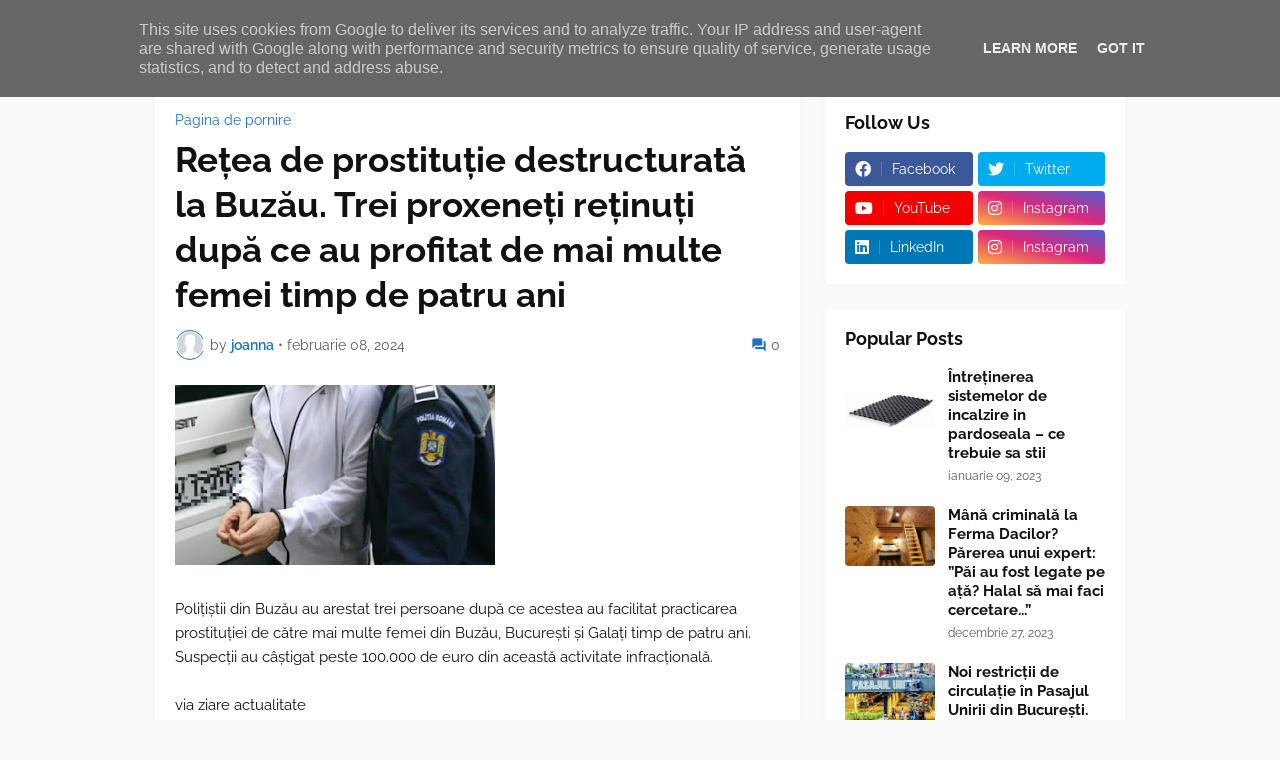

--- FILE ---
content_type: text/html; charset=UTF-8
request_url: http://www.webdash.ro/2024/02/retea-de-prostitutie-destructurata-la.html
body_size: 37701
content:
<!DOCTYPE html>
<html class='ltr' dir='ltr' lang='ro' xmlns='http://www.w3.org/1999/xhtml' xmlns:b='http://www.google.com/2005/gml/b' xmlns:data='http://www.google.com/2005/gml/data' xmlns:expr='http://www.google.com/2005/gml/expr'>
<head>
<meta content='text/html; charset=UTF-8' http-equiv='Content-Type'/>
<meta content='width=device-width, initial-scale=1, minimum-scale=1, maximum-scale=1, user-scalable=yes' name='viewport'/>
<title>Rețea de prostituție destructurată la Buzău. Trei proxeneți reținuți după ce au profitat de mai multe femei timp de patru ani</title>
<link href='//fonts.gstatic.com' rel='dns-prefetch'/>
<link href='//dnjs.cloudflare.com' rel='dns-prefetch'/>
<link href='//1.bp.blogspot.com' rel='dns-prefetch'/>
<link href='//2.bp.blogspot.com' rel='dns-prefetch'/>
<link href='//3.bp.blogspot.com' rel='dns-prefetch'/>
<link href='//4.bp.blogspot.com' rel='dns-prefetch'/>
<link href='//www.blogger.com' rel='dns-prefetch'/>
<meta content='blogger' name='generator'/>
<link href='http://www.webdash.ro/favicon.ico' rel='icon' type='image/x-icon'/>
<meta content='#1E73BE' name='theme-color'/>
<link href='http://www.webdash.ro/2024/02/retea-de-prostitutie-destructurata-la.html' rel='canonical'/>
<meta content='Polițiștii din Buzău au arestat trei persoane după ce acestea au facilitat practicarea prostituției de către mai multe femei din Buzău, Bucu...' name='description'/>
<!-- Metadata for Open Graph protocol. See http://ogp.me/. -->
<meta content='ro' property='og:locale'/>
<meta content='article' property='og:type'/>
<meta content='Rețea de prostituție destructurată la Buzău. Trei proxeneți reținuți după ce au profitat de mai multe femei timp de patru ani' property='og:title'/>
<meta content='http://www.webdash.ro/2024/02/retea-de-prostitutie-destructurata-la.html' property='og:url'/>
<meta content='Polițiștii din Buzău au arestat trei persoane după ce acestea au facilitat practicarea prostituției de către mai multe femei din Buzău, Bucu...' property='og:description'/>
<meta content='Web by Dash' property='og:site_name'/>
<meta content='https://blogger.googleusercontent.com/img/a/AVvXsEjFTZfon3OpGQ3X8uvRQ5O9cTwRQI2KBl3rMV-nZauS2dnFR6FYKwUil7i8Zl3EtQpGhDa2H9239EXNY7cWsbhprIuuc_qCzHuEdcTys4OH-uFJDEFqjk2ki_utGrA1Nkqnvt9WAAbfGMrPZw6jxpucGmGVpfS3KD1ntBnUIUA1_ao5YVOZ9GQN0shNiqzP=w1600' property='og:image'/>
<meta content='https://blogger.googleusercontent.com/img/a/AVvXsEjFTZfon3OpGQ3X8uvRQ5O9cTwRQI2KBl3rMV-nZauS2dnFR6FYKwUil7i8Zl3EtQpGhDa2H9239EXNY7cWsbhprIuuc_qCzHuEdcTys4OH-uFJDEFqjk2ki_utGrA1Nkqnvt9WAAbfGMrPZw6jxpucGmGVpfS3KD1ntBnUIUA1_ao5YVOZ9GQN0shNiqzP=w1600' name='twitter:image'/>
<meta content='summary_large_image' name='twitter:card'/>
<meta content='Rețea de prostituție destructurată la Buzău. Trei proxeneți reținuți după ce au profitat de mai multe femei timp de patru ani' name='twitter:title'/>
<meta content='http://www.webdash.ro/2024/02/retea-de-prostitutie-destructurata-la.html' name='twitter:domain'/>
<meta content='Polițiștii din Buzău au arestat trei persoane după ce acestea au facilitat practicarea prostituției de către mai multe femei din Buzău, Bucu...' name='twitter:description'/>
<link rel="alternate" type="application/atom+xml" title="Web by Dash - Atom" href="http://www.webdash.ro/feeds/posts/default" />
<link rel="alternate" type="application/rss+xml" title="Web by Dash - RSS" href="http://www.webdash.ro/feeds/posts/default?alt=rss" />
<link rel="service.post" type="application/atom+xml" title="Web by Dash - Atom" href="https://www.blogger.com/feeds/265386879335729308/posts/default" />

<link rel="alternate" type="application/atom+xml" title="Web by Dash - Atom" href="http://www.webdash.ro/feeds/7770059134224346298/comments/default" />
<!-- Font Awesome Free 5.15.3 -->
<link href='https://cdnjs.cloudflare.com/ajax/libs/font-awesome/5.15.3/css/fontawesome.min.css' rel='stylesheet'/>
<!-- Theme CSS Style -->
<style id='page-skin-1' type='text/css'><!--
/*
-----------------------------------------------
Blogger Template Style
Name:         Starter
Version:      1.0.0 - Free
Author:       Pro Blogger Templates
Author Url:   https://probloggertemplates.com/
-----------------------------------------------*/
/*-- Google Fonts --*/
@font-face{font-family:'Raleway';font-style:italic;font-weight:400;font-display:swap;src:url(https://fonts.gstatic.com/s/raleway/v19/1Ptsg8zYS_SKggPNyCg4QIFqPfE.woff2) format("woff2");unicode-range:U+0460-052F,U+1C80-1C88,U+20B4,U+2DE0-2DFF,U+A640-A69F,U+FE2E-FE2F}
@font-face{font-family:'Raleway';font-style:italic;font-weight:400;font-display:swap;src:url(https://fonts.gstatic.com/s/raleway/v19/1Ptsg8zYS_SKggPNyCg4SYFqPfE.woff2) format("woff2");unicode-range:U+0400-045F,U+0490-0491,U+04B0-04B1,U+2116}
@font-face{font-family:'Raleway';font-style:italic;font-weight:400;font-display:swap;src:url(https://fonts.gstatic.com/s/raleway/v19/1Ptsg8zYS_SKggPNyCg4QoFqPfE.woff2) format("woff2");unicode-range:U+0102-0103,U+0110-0111,U+0128-0129,U+0168-0169,U+01A0-01A1,U+01AF-01B0,U+1EA0-1EF9,U+20AB}
@font-face{font-family:'Raleway';font-style:italic;font-weight:400;font-display:swap;src:url(https://fonts.gstatic.com/s/raleway/v19/1Ptsg8zYS_SKggPNyCg4Q4FqPfE.woff2) format("woff2");unicode-range:U+0100-024F,U+0259,U+1E00-1EFF,U+2020,U+20A0-20AB,U+20AD-20CF,U+2113,U+2C60-2C7F,U+A720-A7FF}
@font-face{font-family:'Raleway';font-style:italic;font-weight:400;font-display:swap;src:url(https://fonts.gstatic.com/s/raleway/v19/1Ptsg8zYS_SKggPNyCg4TYFq.woff2) format("woff2");unicode-range:U+0000-00FF,U+0131,U+0152-0153,U+02BB-02BC,U+02C6,U+02DA,U+02DC,U+2000-206F,U+2074,U+20AC,U+2122,U+2191,U+2193,U+2212,U+2215,U+FEFF,U+FFFD}
@font-face{font-family:'Raleway';font-style:italic;font-weight:500;font-display:swap;src:url(https://fonts.gstatic.com/s/raleway/v19/1Ptsg8zYS_SKggPNyCg4QIFqPfE.woff2) format("woff2");unicode-range:U+0460-052F,U+1C80-1C88,U+20B4,U+2DE0-2DFF,U+A640-A69F,U+FE2E-FE2F}
@font-face{font-family:'Raleway';font-style:italic;font-weight:500;font-display:swap;src:url(https://fonts.gstatic.com/s/raleway/v19/1Ptsg8zYS_SKggPNyCg4SYFqPfE.woff2) format("woff2");unicode-range:U+0400-045F,U+0490-0491,U+04B0-04B1,U+2116}
@font-face{font-family:'Raleway';font-style:italic;font-weight:500;font-display:swap;src:url(https://fonts.gstatic.com/s/raleway/v19/1Ptsg8zYS_SKggPNyCg4QoFqPfE.woff2) format("woff2");unicode-range:U+0102-0103,U+0110-0111,U+0128-0129,U+0168-0169,U+01A0-01A1,U+01AF-01B0,U+1EA0-1EF9,U+20AB}
@font-face{font-family:'Raleway';font-style:italic;font-weight:500;font-display:swap;src:url(https://fonts.gstatic.com/s/raleway/v19/1Ptsg8zYS_SKggPNyCg4Q4FqPfE.woff2) format("woff2");unicode-range:U+0100-024F,U+0259,U+1E00-1EFF,U+2020,U+20A0-20AB,U+20AD-20CF,U+2113,U+2C60-2C7F,U+A720-A7FF}
@font-face{font-family:'Raleway';font-style:italic;font-weight:500;font-display:swap;src:url(https://fonts.gstatic.com/s/raleway/v19/1Ptsg8zYS_SKggPNyCg4TYFq.woff2) format("woff2");unicode-range:U+0000-00FF,U+0131,U+0152-0153,U+02BB-02BC,U+02C6,U+02DA,U+02DC,U+2000-206F,U+2074,U+20AC,U+2122,U+2191,U+2193,U+2212,U+2215,U+FEFF,U+FFFD}
@font-face{font-family:'Raleway';font-style:italic;font-weight:600;font-display:swap;src:url(https://fonts.gstatic.com/s/raleway/v19/1Ptsg8zYS_SKggPNyCg4QIFqPfE.woff2) format("woff2");unicode-range:U+0460-052F,U+1C80-1C88,U+20B4,U+2DE0-2DFF,U+A640-A69F,U+FE2E-FE2F}
@font-face{font-family:'Raleway';font-style:italic;font-weight:600;font-display:swap;src:url(https://fonts.gstatic.com/s/raleway/v19/1Ptsg8zYS_SKggPNyCg4SYFqPfE.woff2) format("woff2");unicode-range:U+0400-045F,U+0490-0491,U+04B0-04B1,U+2116}
@font-face{font-family:'Raleway';font-style:italic;font-weight:600;font-display:swap;src:url(https://fonts.gstatic.com/s/raleway/v19/1Ptsg8zYS_SKggPNyCg4QoFqPfE.woff2) format("woff2");unicode-range:U+0102-0103,U+0110-0111,U+0128-0129,U+0168-0169,U+01A0-01A1,U+01AF-01B0,U+1EA0-1EF9,U+20AB}
@font-face{font-family:'Raleway';font-style:italic;font-weight:600;font-display:swap;src:url(https://fonts.gstatic.com/s/raleway/v19/1Ptsg8zYS_SKggPNyCg4Q4FqPfE.woff2) format("woff2");unicode-range:U+0100-024F,U+0259,U+1E00-1EFF,U+2020,U+20A0-20AB,U+20AD-20CF,U+2113,U+2C60-2C7F,U+A720-A7FF}
@font-face{font-family:'Raleway';font-style:italic;font-weight:600;font-display:swap;src:url(https://fonts.gstatic.com/s/raleway/v19/1Ptsg8zYS_SKggPNyCg4TYFq.woff2) format("woff2");unicode-range:U+0000-00FF,U+0131,U+0152-0153,U+02BB-02BC,U+02C6,U+02DA,U+02DC,U+2000-206F,U+2074,U+20AC,U+2122,U+2191,U+2193,U+2212,U+2215,U+FEFF,U+FFFD}
@font-face{font-family:'Raleway';font-style:italic;font-weight:700;font-display:swap;src:url(https://fonts.gstatic.com/s/raleway/v19/1Ptsg8zYS_SKggPNyCg4QIFqPfE.woff2) format("woff2");unicode-range:U+0460-052F,U+1C80-1C88,U+20B4,U+2DE0-2DFF,U+A640-A69F,U+FE2E-FE2F}
@font-face{font-family:'Raleway';font-style:italic;font-weight:700;font-display:swap;src:url(https://fonts.gstatic.com/s/raleway/v19/1Ptsg8zYS_SKggPNyCg4SYFqPfE.woff2) format("woff2");unicode-range:U+0400-045F,U+0490-0491,U+04B0-04B1,U+2116}
@font-face{font-family:'Raleway';font-style:italic;font-weight:700;font-display:swap;src:url(https://fonts.gstatic.com/s/raleway/v19/1Ptsg8zYS_SKggPNyCg4QoFqPfE.woff2) format("woff2");unicode-range:U+0102-0103,U+0110-0111,U+0128-0129,U+0168-0169,U+01A0-01A1,U+01AF-01B0,U+1EA0-1EF9,U+20AB}
@font-face{font-family:'Raleway';font-style:italic;font-weight:700;font-display:swap;src:url(https://fonts.gstatic.com/s/raleway/v19/1Ptsg8zYS_SKggPNyCg4Q4FqPfE.woff2) format("woff2");unicode-range:U+0100-024F,U+0259,U+1E00-1EFF,U+2020,U+20A0-20AB,U+20AD-20CF,U+2113,U+2C60-2C7F,U+A720-A7FF}
@font-face{font-family:'Raleway';font-style:italic;font-weight:700;font-display:swap;src:url(https://fonts.gstatic.com/s/raleway/v19/1Ptsg8zYS_SKggPNyCg4TYFq.woff2) format("woff2");unicode-range:U+0000-00FF,U+0131,U+0152-0153,U+02BB-02BC,U+02C6,U+02DA,U+02DC,U+2000-206F,U+2074,U+20AC,U+2122,U+2191,U+2193,U+2212,U+2215,U+FEFF,U+FFFD}
@font-face{font-family:'Raleway';font-style:normal;font-weight:400;font-display:swap;src:url(https://fonts.gstatic.com/s/raleway/v19/1Ptug8zYS_SKggPNyCAIT5lu.woff2) format("woff2");unicode-range:U+0460-052F,U+1C80-1C88,U+20B4,U+2DE0-2DFF,U+A640-A69F,U+FE2E-FE2F}
@font-face{font-family:'Raleway';font-style:normal;font-weight:400;font-display:swap;src:url(https://fonts.gstatic.com/s/raleway/v19/1Ptug8zYS_SKggPNyCkIT5lu.woff2) format("woff2");unicode-range:U+0400-045F,U+0490-0491,U+04B0-04B1,U+2116}
@font-face{font-family:'Raleway';font-style:normal;font-weight:400;font-display:swap;src:url(https://fonts.gstatic.com/s/raleway/v19/1Ptug8zYS_SKggPNyCIIT5lu.woff2) format("woff2");unicode-range:U+0102-0103,U+0110-0111,U+0128-0129,U+0168-0169,U+01A0-01A1,U+01AF-01B0,U+1EA0-1EF9,U+20AB}
@font-face{font-family:'Raleway';font-style:normal;font-weight:400;font-display:swap;src:url(https://fonts.gstatic.com/s/raleway/v19/1Ptug8zYS_SKggPNyCMIT5lu.woff2) format("woff2");unicode-range:U+0100-024F,U+0259,U+1E00-1EFF,U+2020,U+20A0-20AB,U+20AD-20CF,U+2113,U+2C60-2C7F,U+A720-A7FF}
@font-face{font-family:'Raleway';font-style:normal;font-weight:400;font-display:swap;src:url(https://fonts.gstatic.com/s/raleway/v19/1Ptug8zYS_SKggPNyC0ITw.woff2) format("woff2");unicode-range:U+0000-00FF,U+0131,U+0152-0153,U+02BB-02BC,U+02C6,U+02DA,U+02DC,U+2000-206F,U+2074,U+20AC,U+2122,U+2191,U+2193,U+2212,U+2215,U+FEFF,U+FFFD}
@font-face{font-family:'Raleway';font-style:normal;font-weight:500;font-display:swap;src:url(https://fonts.gstatic.com/s/raleway/v19/1Ptug8zYS_SKggPNyCAIT5lu.woff2) format("woff2");unicode-range:U+0460-052F,U+1C80-1C88,U+20B4,U+2DE0-2DFF,U+A640-A69F,U+FE2E-FE2F}
@font-face{font-family:'Raleway';font-style:normal;font-weight:500;font-display:swap;src:url(https://fonts.gstatic.com/s/raleway/v19/1Ptug8zYS_SKggPNyCkIT5lu.woff2) format("woff2");unicode-range:U+0400-045F,U+0490-0491,U+04B0-04B1,U+2116}
@font-face{font-family:'Raleway';font-style:normal;font-weight:500;font-display:swap;src:url(https://fonts.gstatic.com/s/raleway/v19/1Ptug8zYS_SKggPNyCIIT5lu.woff2) format("woff2");unicode-range:U+0102-0103,U+0110-0111,U+0128-0129,U+0168-0169,U+01A0-01A1,U+01AF-01B0,U+1EA0-1EF9,U+20AB}
@font-face{font-family:'Raleway';font-style:normal;font-weight:500;font-display:swap;src:url(https://fonts.gstatic.com/s/raleway/v19/1Ptug8zYS_SKggPNyCMIT5lu.woff2) format("woff2");unicode-range:U+0100-024F,U+0259,U+1E00-1EFF,U+2020,U+20A0-20AB,U+20AD-20CF,U+2113,U+2C60-2C7F,U+A720-A7FF}
@font-face{font-family:'Raleway';font-style:normal;font-weight:500;font-display:swap;src:url(https://fonts.gstatic.com/s/raleway/v19/1Ptug8zYS_SKggPNyC0ITw.woff2) format("woff2");unicode-range:U+0000-00FF,U+0131,U+0152-0153,U+02BB-02BC,U+02C6,U+02DA,U+02DC,U+2000-206F,U+2074,U+20AC,U+2122,U+2191,U+2193,U+2212,U+2215,U+FEFF,U+FFFD}
@font-face{font-family:'Raleway';font-style:normal;font-weight:600;font-display:swap;src:url(https://fonts.gstatic.com/s/raleway/v19/1Ptug8zYS_SKggPNyCAIT5lu.woff2) format("woff2");unicode-range:U+0460-052F,U+1C80-1C88,U+20B4,U+2DE0-2DFF,U+A640-A69F,U+FE2E-FE2F}
@font-face{font-family:'Raleway';font-style:normal;font-weight:600;font-display:swap;src:url(https://fonts.gstatic.com/s/raleway/v19/1Ptug8zYS_SKggPNyCkIT5lu.woff2) format("woff2");unicode-range:U+0400-045F,U+0490-0491,U+04B0-04B1,U+2116}
@font-face{font-family:'Raleway';font-style:normal;font-weight:600;font-display:swap;src:url(https://fonts.gstatic.com/s/raleway/v19/1Ptug8zYS_SKggPNyCIIT5lu.woff2) format("woff2");unicode-range:U+0102-0103,U+0110-0111,U+0128-0129,U+0168-0169,U+01A0-01A1,U+01AF-01B0,U+1EA0-1EF9,U+20AB}
@font-face{font-family:'Raleway';font-style:normal;font-weight:600;font-display:swap;src:url(https://fonts.gstatic.com/s/raleway/v19/1Ptug8zYS_SKggPNyCMIT5lu.woff2) format("woff2");unicode-range:U+0100-024F,U+0259,U+1E00-1EFF,U+2020,U+20A0-20AB,U+20AD-20CF,U+2113,U+2C60-2C7F,U+A720-A7FF}
@font-face{font-family:'Raleway';font-style:normal;font-weight:600;font-display:swap;src:url(https://fonts.gstatic.com/s/raleway/v19/1Ptug8zYS_SKggPNyC0ITw.woff2) format("woff2");unicode-range:U+0000-00FF,U+0131,U+0152-0153,U+02BB-02BC,U+02C6,U+02DA,U+02DC,U+2000-206F,U+2074,U+20AC,U+2122,U+2191,U+2193,U+2212,U+2215,U+FEFF,U+FFFD}
@font-face{font-family:'Raleway';font-style:normal;font-weight:700;font-display:swap;src:url(https://fonts.gstatic.com/s/raleway/v19/1Ptug8zYS_SKggPNyCAIT5lu.woff2) format("woff2");unicode-range:U+0460-052F,U+1C80-1C88,U+20B4,U+2DE0-2DFF,U+A640-A69F,U+FE2E-FE2F}
@font-face{font-family:'Raleway';font-style:normal;font-weight:700;font-display:swap;src:url(https://fonts.gstatic.com/s/raleway/v19/1Ptug8zYS_SKggPNyCkIT5lu.woff2) format("woff2");unicode-range:U+0400-045F,U+0490-0491,U+04B0-04B1,U+2116}
@font-face{font-family:'Raleway';font-style:normal;font-weight:700;font-display:swap;src:url(https://fonts.gstatic.com/s/raleway/v19/1Ptug8zYS_SKggPNyCIIT5lu.woff2) format("woff2");unicode-range:U+0102-0103,U+0110-0111,U+0128-0129,U+0168-0169,U+01A0-01A1,U+01AF-01B0,U+1EA0-1EF9,U+20AB}
@font-face{font-family:'Raleway';font-style:normal;font-weight:700;font-display:swap;src:url(https://fonts.gstatic.com/s/raleway/v19/1Ptug8zYS_SKggPNyCMIT5lu.woff2) format("woff2");unicode-range:U+0100-024F,U+0259,U+1E00-1EFF,U+2020,U+20A0-20AB,U+20AD-20CF,U+2113,U+2C60-2C7F,U+A720-A7FF}
@font-face{font-family:'Raleway';font-style:normal;font-weight:700;font-display:swap;src:url(https://fonts.gstatic.com/s/raleway/v19/1Ptug8zYS_SKggPNyC0ITw.woff2) format("woff2");unicode-range:U+0000-00FF,U+0131,U+0152-0153,U+02BB-02BC,U+02C6,U+02DA,U+02DC,U+2000-206F,U+2074,U+20AC,U+2122,U+2191,U+2193,U+2212,U+2215,U+FEFF,U+FFFD}
/*-- Material Icons Font --*/
@font-face{font-family:"Material Icons Round";font-display:swap;font-style:normal;font-weight:400;src:url(https://fonts.gstatic.com/s/materialiconsround/v65/LDItaoyNOAY6Uewc665JcIzCKsKc_M9flwmP.woff2) format("woff2")}.mir{font-family:"Material Icons Round";font-weight:400;font-style:normal;font-size:24px;line-height:1;letter-spacing:normal;text-transform:none;display:inline-block;white-space:nowrap;word-wrap:normal;direction:ltr;-webkit-font-feature-settings:liga;-webkit-font-smoothing:antialiased}
/*-- Font Awesome 5 Brands 5.15.3 --*/
@font-face{font-family:"Font Awesome 5 Brands";font-display:swap;font-style:normal;font-weight:400;src:url(https://cdnjs.cloudflare.com/ajax/libs/font-awesome/5.15.3/webfonts/fa-brands-400.eot);src:url(https://cdnjs.cloudflare.com/ajax/libs/font-awesome/5.15.3/webfonts/fa-brands-400.eot?#iefix) format("embedded-opentype"),url(https://cdnjs.cloudflare.com/ajax/libs/font-awesome/5.15.3/webfonts/fa-brands-400.woff2) format("woff2"),url(https://cdnjs.cloudflare.com/ajax/libs/font-awesome/5.15.3/webfonts/fa-brands-400.woff) format("woff"),url(https://cdnjs.cloudflare.com/ajax/libs/font-awesome/5.15.3/webfonts/fa-brands-400.ttf) format("truetype"),url(https://cdnjs.cloudflare.com/ajax/libs/font-awesome/5.15.3/webfonts/fa-brands-400.svg#fontawesome) format("svg")}.fab{font-family:"Font Awesome 5 Brands";font-weight:400}
/*-- CSS Variables --*/
:root{
--body-font:'Raleway', Arial, sans-serif;
--menu-font:'Raleway', Arial, sans-serif;
--title-font:'Raleway', Arial, sans-serif;
--text-font:'Raleway', Arial, sans-serif;
--body-bg-color:#FAFAFA;
--body-bg:#FAFAFA none repeat fixed top left;
--outer-bg:#FAFAFA;
--main-color:#1E73BE;
--title-color:#111111;
--title-hover-color:#1E73BE;
--meta-color:#595959;
--text-color:#111111;
--header-bg:#FFFFFF;
--header-color:#111111;
--header-hover-color:#1E73BE;
--submenu-bg:#FFFFFF;
--submenu-color:#111111;
--submenu-hover-color:#1E73BE;
--megamenu-bg:#FFFFFF;
--megamenu-color:#111111;
--megamenu-hover-color:#1E73BE;
--megamenu-meta-color:#898989;
--mobilemenu-bg:#FAFAFA;
--mobilemenu-header-bg:#FAFAFA;
--mobilemenu-color:#111111;
--mobilemenu-hover-color:#1E73BE;
--widget-bg:#FFFFFF;
--footer-bg:#FFFFFF;
--footer-color:#111111;
--footer-hover-color:#1E73BE;
--footerbar-bg:#111111;
--footerbar-color:#FFFFFF;
--footerbar-hover-color:#1E73BE;
--button-bg:#1E73BE;
--button-color:#FFFFFF;
--button-hover-bg:#1B67AB;
--button-hover-color:#FFFFFF;
--gray-bg:rgba(155,155,155,0.05);
--avatar-shadow:0px 1px 4px rgba(0,0,0,0.05);
--field-focus:0 0 0 2px #1E73BE20;
--btn-focus:0 0 0 2px #1E73BE20;
--border-color:rgba(155,155,155,0.15);
--radius:4px;
--shadow:0 0 10px rgba(0,0,0,0.03);
}
html.rtl{
--body-font:'Tajawal',Arial,sans-serif;
--menu-font:'Tajawal',Arial,sans-serif;
--title-font:'Tajawal',Arial,sans-serif;
--text-font:'Tajawal',Arial,sans-serif;
}
/*-- Reset CSS --*/
html,body,a,abbr,acronym,address,applet,b,big,blockquote,caption,center,cite,code,dd,del,dfn,div,dl,dt,em,fieldset,font,form,input,button,h1,h2,h3,h4,h5,h6,i,iframe,img,ins,kbd,label,legend,li,object,p,pre,q,s,samp,small,span,strike,strong,sub,sup,table,tbody,td,tfoot,th,thead,tr,tt,u,ul,var{padding:0;margin:0;border:0;outline:none;vertical-align:baseline;background:0 0;text-decoration:none}dl,ul{list-style-position:inside;list-style:none}ul li{list-style:none}caption{text-align:center}img{border:none;position:relative}a,a:visited{text-decoration:none}.clearfix{clear:both}.section,.widget,.widget ul{margin:0;padding:0}a{color:var(--main-color)}a img{border:0}abbr{text-decoration:none}.CSS_LIGHTBOX{z-index:999999!important}.CSS_LIGHTBOX_ATTRIBUTION_INDEX_CONTAINER .CSS_HCONT_CHILDREN_HOLDER > .CSS_LAYOUT_COMPONENT.CSS_HCONT_CHILD:first-child > .CSS_LAYOUT_COMPONENT{opacity:0}.separator a{text-decoration:none!important;clear:none!important;float:none!important;margin-left:0!important;margin-right:0!important}#Navbar1,#navbar-iframe,.widget-item-control,a.quickedit,.home-link,.feed-links{display:none!important}.center{display:table;margin:0 auto;position:relative}.widget > h2,.widget > h3{display:none}.widget iframe,.widget img{max-width:100%}button,input,select,textarea{background:transparent;font-family:var(--body-font);-webkit-appearance:none;-moz-appearance:none;appearance:none;outline:none;border-radius:0}button{cursor:pointer}input[type="search"]::-webkit-search-cancel-button{-webkit-appearance:none}
/*-- Style CSS --*/
*{box-sizing:border-box}
html{position:relative;word-break:break-word;word-wrap:break-word;text-rendering:optimizeLegibility;-webkit-font-smoothing:antialiased;-webkit-text-size-adjust:100%}
body{position:relative;background:var(--body-bg);background-color:var(--body-bg-color);font-family:var(--body-font);font-size:14px;color:var(--text-color);font-weight:400;font-style:normal;line-height:1.4em}
.rtl{direction:rtl}
h1,h2,h3,h4,h5,h6{font-family:var(--title-font);font-weight:700}
a,input,button{transition:all .0s ease}
#outer-wrapper{position:relative;overflow:hidden;width:100%;max-width:100%;background-color:var(--outer-bg);margin:0 auto;padding:0}
.is-boxed #outer-wrapper{width:1020px;max-width:100%;box-shadow:0 0 20px rgba(0,0,0,0.1)}
.is-dark .is-boxed #outer-wrapper{box-shadow:0 0 20px rgba(0,0,0,0.3)}
.container{position:relative}
.row-x1{width:970px;max-width:100%}
.row-x2{width:100%}
.flex-center{display:flex;justify-content:center}
.flex-col{display:flex;flex-direction:column}
.flex-sb{display:flex;justify-content:space-between}
#content-wrapper{float:left;width:100%;overflow:hidden;padding:25px 0}
.is-left #content-wrapper > .container,.rtl .is-right #content-wrapper > .container{flex-direction:row-reverse}
.rtl .is-left #content-wrapper > .container{flex-direction:row}
.theiaStickySidebar:before,.theiaStickySidebar:after{content:'';display:table;clear:both}
#main-wrapper{position:relative;width:calc(100% - 325px)}
.no-sidebar #main-wrapper{width:100%}
#sidebar-wrapper{position:relative;width:300px}
.no-sidebar #sidebar-wrapper{display:none}
.btn{position:relative;border-radius:var(--radius)}
.entry-image-wrap,.author-avatar-wrap,.comments .avatar-image-container{display:block;position:relative;overflow:hidden;background-color:var(--gray-bg);z-index:5;color:transparent}
.entry-image-wrap{border-radius:var(--radius)}
.entry-image,.author-avatar{display:block;position:relative;width:100%;height:100%;background-size:cover;background-position:center center;background-repeat:no-repeat;z-index:1;opacity:0;transition:opacity .35s ease,filter 0s ease}
.entry-image.pbt-lazy,.author-avatar.pbt-lazy{opacity:1}
.entry-image-wrap:hover .entry-image,.cs:hover .entry-image-wrap .entry-image{filter:brightness(1.03)}
.entry-image-wrap.is-video:after{display:flex;position:absolute;content:'\e037';top:50%;right:50%;width:38px;height:27px;background-color:rgba(0,0,0,0.5);font-family:'Material Icons Round';font-size:25px;color:#fff;font-weight:400;align-items:center;justify-content:center;z-index:5;transform:translate(50%,-50%);box-sizing:border-box;padding:0 0 0 1px;margin:0;border-radius:6px;box-shadow:0 1px 3px 0 rgba(0,0,0,0.1)}
.entry-image-wrap.is-video:hover:after,.cs:hover .entry-image-wrap.is-video:after{background-color:#f50000}
.cs .entry-image-wrap.is-video:after{top:15px;right:15px;transform:translate(0)}
.rtl .cs .entry-image-wrap.is-video:after{left:15px;right:unset}
.entry-category{display:flex;width:-moz-fit-content;width:fit-content;height:20px;background-color:var(--main-color);font-size:12px;color:#fff;align-items:center;padding:0 10px;margin:0 0 10px;border-radius:20px}
.entry-title{color:var(--title-color);font-weight:700;line-height:1.3em}
.entry-title a{display:block;color:var(--title-color)}
.entry-title a:hover{color:var(--title-hover-color)}
.entry-meta{display:flex;font-size:12px;color:var(--meta-color);font-weight:400;margin:4px 0 0}
.entry-meta .mi{display:flex}
.entry-meta .mi,.entry-meta .sp{margin:0 4px 0 0}
.rtl .entry-meta .mi,.rtl .entry-meta .sp{margin:0 0 0 4px}
.entry-meta .author-name{color:var(--main-color);font-weight:600}
.excerpt{font-family:var(--text-font);line-height:1.6em}
.before-mask:before{content:'';position:absolute;left:0;right:0;bottom:0;height:100%;background-image:linear-gradient(to bottom,rgba(0,0,0,0) 30%,rgba(0,0,0,0.5));-webkit-backface-visibility:hidden;backface-visibility:hidden;z-index:2;opacity:1;margin:0;transition:opacity .25s ease}
.cs{overflow:hidden}
.entry-info{position:absolute;left:0;bottom:0;width:100%;background:linear-gradient(to bottom,rgba(0,0,0,0),rgba(0,0,0,0.5));overflow:hidden;z-index:10;display:flex;flex-direction:column;padding:16px}
.entry-info .entry-title{color:#fff;text-shadow:0 1px 2px rgba(0,0,0,0.1)}
.entry-info .entry-meta{color:#c5c5c5;text-shadow:0 1px 2px rgba(0,0,0,0.1)}
.entry-info .entry-meta .author-name{color:#d5d5d5;font-weight:400}
.error-msg{display:flex;align-items:center;font-size:14px;color:var(--meta-color);padding:20px 0;font-weight:400}
.error-msg b{font-weight:500}
.loader{position:relative;width:100%;height:100%;overflow:hidden;display:flex;align-items:center;justify-content:center;margin:0}
.loader:after{content:'';display:block;width:30px;height:30px;box-sizing:border-box;margin:0;border:2px solid var(--main-color);border-right-color:var(--border-color);border-radius:100%;animation:spinner .65s infinite linear;transform-origin:center}
@-webkit-keyframes spinner {
0%{-webkit-transform:rotate(0deg);transform:rotate(0deg)}
to{-webkit-transform:rotate(1turn);transform:rotate(1turn)}
}
@keyframes spinner {
0%{-webkit-transform:rotate(0deg);transform:rotate(0deg)}
to{-webkit-transform:rotate(1turn);transform:rotate(1turn)}
}
.social a:before{display:block;font-family:'Font Awesome 5 Brands';font-style:normal;font-weight:400}
.social .rss a:before,.social .share a:before,.social .email a:before,.social .external-link a:before{content:'\e0e5';font-family:'Material Icons Round'}
.social .share a:before{content:'\e80d'}
.social .email a:before{content:'\e0be'}
.social .external-link a:before{content:'\e89e'}
.social-bg .blogger a,.social-bg-hover .blogger a:hover{background-color:#ff5722}
.social-bg .apple a,.social-bg-hover .apple a:hover{background-color:#333}
.social-bg .amazon a,.social-bg-hover .amazon a:hover{background-color:#fe9800}
.social-bg .microsoft a,.social-bg-hover .microsoft a:hover{background-color:#0067B8}
.social-bg .facebook a,.social-bg .facebook-f a,.social-bg-hover .facebook a:hover,.social-bg-hover .facebook-f a:hover{background-color:#3b5999}
.social-bg .twitter a,.social-bg-hover .twitter a:hover{background-color:#00acee}
.social-bg .youtube a,.social-bg-hover .youtube a:hover{background-color:#f50000}
.social-bg .instagram a,.social-bg-hover .instagram a:hover{background:linear-gradient(15deg,#ffb13d,#dd277b,#4d5ed4)}
.social-bg .pinterest a,.social-bg .pinterest-p a,.social-bg-hover .pinterest a:hover,.social-bg-hover .pinterest-p a:hover{background-color:#ca2127}
.social-bg .dribbble a,.social-bg-hover .dribbble a:hover{background-color:#ea4c89}
.social-bg .linkedin a,.social-bg-hover .linkedin a:hover{background-color:#0077b5}
.social-bg .tumblr a,.social-bg-hover .tumblr a:hover{background-color:#365069}
.social-bg .twitch a,.social-bg-hover .twitch a:hover{background-color:#6441a5}
.social-bg .rss a,.social-bg-hover .rss a:hover{background-color:#ffc200}
.social-bg .skype a,.social-bg-hover .skype a:hover{background-color:#00aff0}
.social-bg .stumbleupon a,.social-bg-hover .stumbleupon a:hover{background-color:#eb4823}
.social-bg .vk a,.social-bg-hover .vk a:hover{background-color:#4a76a8}
.social-bg .stack-overflow a,.social-bg-hover .stack-overflow a:hover{background-color:#f48024}
.social-bg .github a,.social-bg-hover .github a:hover{background-color:#24292e}
.social-bg .soundcloud a,.social-bg-hover .soundcloud a:hover{background:linear-gradient(#ff7400,#ff3400)}
.social-bg .behance a,.social-bg-hover .behance a:hover{background-color:#191919}
.social-bg .digg a,.social-bg-hover .digg a:hover{background-color:#1b1a19}
.social-bg .delicious a,.social-bg-hover .delicious a:hover{background-color:#0076e8}
.social-bg .codepen a,.social-bg-hover .codepen a:hover{background-color:#000}
.social-bg .flipboard a,.social-bg-hover .flipboard a:hover{background-color:#f52828}
.social-bg .reddit a,.social-bg-hover .reddit a:hover{background-color:#ff4500}
.social-bg .whatsapp a,.social-bg-hover .whatsapp a:hover{background-color:#3fbb50}
.social-bg .messenger a,.social-bg-hover .messenger a:hover{background-color:#0084ff}
.social-bg .snapchat a,.social-bg-hover .snapchat a:hover{background-color:#ffe700}
.social-bg .telegram a,.social-bg-hover .telegram a:hover{background-color:#179cde}
.social-bg .steam a,.social-bg-hover .steam a:hover{background:linear-gradient(5deg,#0d89bc,#112c5b,#0d1c47)}
.social-bg .discord a,.social-bg-hover .discord a:hover{background-color:#7289da}
.social-bg .quora a,.social-bg-hover .quora a:hover{background-color:#b92b27}
.social-bg .tiktok a,.social-bg-hover .tiktok a:hover{background-color:#fe2c55}
.social-bg .share a,.social-bg-hover .share a:hover{background-color:var(--meta-color)}
.social-bg .email a,.social-bg-hover .email a:hover{background-color:#888}
.social-bg .external-link a,.social-bg-hover .external-link a:hover{background-color:var(--title-color)}
.social-color .blogger a,.social-color-hover .blogger a:hover{color:#ff5722}
.social-color .apple a,.social-color-hover .apple a:hover{color:#333}
.social-color .amazon a,.social-color-hover .amazon a:hover{color:#fe9800}
.social-color .microsoft a,.social-color-hover .microsoft a:hover{color:#0067B8}
.social-color .facebook a,.social-color .facebook-f a,.social-color-hover .facebook a:hover,.social-color-hover .facebook-f a:hover{color:#3b5999}
.social-color .twitter a,.social-color-hover .twitter a:hover{color:#00acee}
.social-color .youtube a,.social-color-hover .youtube a:hover{color:#f50000}
.social-color .instagram a,.social-color-hover .instagram a:hover{color:#dd277b}
.social-color .pinterest a,.social-color .pinterest-p a,.social-color-hover .pinterest a:hover,.social-color-hover .pinterest-p a:hover{color:#ca2127}
.social-color .dribbble a,.social-color-hover .dribbble a:hover{color:#ea4c89}
.social-color .linkedin a,.social-color-hover .linkedin a:hover{color:#0077b5}
.social-color .tumblr a,.social-color-hover .tumblr a:hover{color:#365069}
.social-color .twitch a,.social-color-hover .twitch a:hover{color:#6441a5}
.social-color .rss a,.social-color-hover .rss a:hover{color:#ffc200}
.social-color .skype a,.social-color-hover .skype a:hover{color:#00aff0}
.social-color .stumbleupon a,.social-color-hover .stumbleupon a:hover{color:#eb4823}
.social-color .vk a,.social-color-hover .vk a:hover{color:#4a76a8}
.social-color .stack-overflow a,.social-color-hover .stack-overflow a:hover{color:#f48024}
.social-color .github a,.social-color-hover .github a:hover{color:#24292e}
.social-color .soundcloud a,.social-color-hover .soundcloud a:hover{color:#ff7400}
.social-color .behance a,.social-color-hover .behance a:hover{color:#191919}
.social-color .digg a,.social-color-hover .digg a:hover{color:#1b1a19}
.social-color .delicious a,.social-color-hover .delicious a:hover{color:#0076e8}
.social-color .codepen a,.social-color-hover .codepen a:hover{color:#000}
.social-color .flipboard a,.social-color-hover .flipboard a:hover{color:#f52828}
.social-color .reddit a,.social-color-hover .reddit a:hover{color:#ff4500}
.social-color .whatsapp a,.social-color-hover .whatsapp a:hover{color:#3fbb50}
.social-color .messenger a,.social-color-hover .messenger a:hover{color:#0084ff}
.social-color .snapchat a,.social-color-hover .snapchat a:hover{color:#ffe700}
.social-color .telegram a,.social-color-hover .telegram a:hover{color:#179cde}
.social-color .steam a,.social-color-hover .steam a:hover{color:#112c5b}
.social-color .discord a,.social-color-hover .discord a:hover{color:#7289da}
.social-color .quora a,.social-color-hover .quora a:hover{color:#b92b27}
.social-color .tiktok a,.social-color-hover .tiktok a:hover{color:#fe2c55}
.social-color .share a,.social-color-hover .share a:hover{color:var(--meta-color)}
.social-color .email a,.social-color-hover .email a:hover{color:#888}
.social-color .external-link a,.social-color-hover .external-link a:hover{color:var(--title-color)}
#header-wrapper{float:left;width:100%;z-index:50}
.main-header,.header-inner,.header-header{float:left;width:100%;height:68px;background-color:var(--header-bg)}
.header-inner{background-color:rgba(0,0,0,0)}
.header-header{box-shadow:var(--shadow)}
.header-inner.is-fixed{position:fixed;top:-70px;left:0;width:100%;z-index:990;backface-visibility:hidden;visibility:hidden;opacity:0;transition:all .25s ease}
.header-inner.is-fixed.show{top:0;opacity:1;visibility:visible;margin:0}
.header-inner.is-fixed.show .header-header{box-shadow:0 0 10px rgba(0,0,0,0.1)}
.is-boxed .header-header{float:none;width:1020px;max-width:100%;margin:0 auto;padding:0}
.header-items{position:relative;display:flex;flex-wrap:wrap;justify-content:space-between}
.flex-left{display:flex;align-items:center;z-index:10}
.flex-right{position:absolute;top:0;right:0;z-index:20}
.rtl .flex-right{left:0;right:unset}
.main-logo{display:flex;align-items:center;height:68px;overflow:hidden;margin:0 14px 0 0}
.rtl .main-logo{margin:0 0 0 14px}
.main-logo img{display:block;width:auto;height:auto;max-height:40px}
.main-logo .title{font-size:23px;color:var(--header-color);font-weight:700}
.main-logo .title a{color:var(--header-color)}
.main-logo .title a:hover{color:var(--header-hover-color)}
.main-logo #h1-off{display:none;visibility:hidden}
#starter-free-main-nav{z-index:10}
#starter-free-main-nav .widget,#starter-free-main-nav .widget > .widget-title{display:none}
#starter-free-main-nav .show-menu{display:block}
#starter-free-main-nav ul#starter-free-main-nav-menu{display:flex;flex-wrap:wrap;height:68px}
#starter-free-main-nav ul > li{position:relative;display:flex}
#starter-free-main-nav-menu > li > a{position:relative;display:flex;font-family:var(--menu-font);font-size:14px;color:var(--header-color);font-weight:700;align-items:center;text-transform:uppercase;padding:0 14px}
#starter-free-main-nav-menu > li:hover > a{color:var(--header-hover-color)}
#starter-free-main-nav ul > li > ul,#starter-free-main-nav ul > li > .ul{position:absolute;left:0;top:68px;width:180px;background-color:var(--submenu-bg);z-index:99999;padding:5px 0;backface-visibility:hidden;visibility:hidden;opacity:0;border-radius:var(--radius);box-shadow:0 1px 2px rgba(0,0,0,0.1),0 5px 10px 0 rgba(0,0,0,0.1)}
.rtl #starter-free-main-nav ul > li > ul,.rtl #starter-free-main-nav ul > li > .ul{left:auto;right:0}
#starter-free-main-nav ul > li > ul > li > ul{position:absolute;top:-5px;left:100%;transform:translate3d(-10px,0,0);margin:0}
.rtl #starter-free-main-nav ul > li > ul > li > ul{left:unset;right:100%;transform:translate3d(10px,0,0)}
#starter-free-main-nav ul > li > ul > li{display:block;float:none;position:relative}
.rtl #starter-free-main-nav ul > li > ul > li{float:none}
#starter-free-main-nav ul > li > ul > li a{position:relative;display:block;font-size:14px;color:var(--submenu-color);padding:8px 14px}
#starter-free-main-nav ul > li > ul > li:hover > a{color:var(--submenu-hover-color)}
#starter-free-main-nav ul > li.has-sub > a:after{content:'\e5cf';font-family:'Material Icons Round';font-size:16px;font-weight:400;margin:-4px 0 0 2px}
.rtl #starter-free-main-nav ul > li.has-sub > a:after{margin:-4px 2px 0 0}
#starter-free-main-nav ul > li > ul > li.has-sub > a:after{content:'\e5cc';float:right;margin:0}
.rtl #starter-free-main-nav ul > li > ul > li.has-sub > a:after{content:'\e5cb';float:left;margin:0}
#starter-free-main-nav ul ul,#starter-free-main-nav ul .ul{transition:all 0 ease}
#starter-free-main-nav ul > li:hover > ul,#starter-free-main-nav ul > li:hover > .ul,#starter-free-main-nav ul > li > ul > li:hover > ul{visibility:visible;opacity:1;transform:translate3d(0,0,0);margin:0}
.mobile-menu-toggle{display:none;height:34px;font-size:26px;color:var(--header-color);align-items:center;padding:0 16px}
.mobile-menu-toggle:after{content:'\e5d2';font-family:'Material Icons Round';font-weight:400}
.mobile-menu-toggle:hover{color:var(--header-hover-color)}
.tgl-wrap{height:68px;background-color:var(--header-bg);display:flex;align-items:center;z-index:20}
.tgl-style{width:34px;height:34px;background-color:var(--gray-bg);color:var(--header-color);font-size:24px;display:flex;align-items:center;justify-content:center;z-index:20;border-radius:var(--radius)}
.tgl-style:after{content:'\e8b6';font-family:'Material Icons Round';font-weight:400}
.show-search{transition:opacity .17s ease}
.tgl-style:hover{color:var(--header-hover-color)}
#main-search-wrap{display:none;position:absolute;top:0;right:0;width:100%;height:68px;background-color:var(--header-bg);z-index:25}
.rtl #main-search-wrap{left:0;right:unset}
@-webkit-keyframes showSearch {
0%{width:80%;opacity:0}
100%{width:100%;opacity:1}
}
.main-search{position:relative;float:right;width:100%;height:100%;display:flex;align-items:center;animation:showSearch .17s ease}
.rtl .main-search{float:left}
.main-search .search-form{display:flex;flex:1;height:34px}
.main-search .search-input{width:100%;flex:1;font-family:inherit;font-size:16px;color:var(--header-color);font-weight:400;text-align:left}
.rtl .main-search .search-input{text-align:right}
.main-search .search-input::placeholder{color:var(--header-color);opacity:.65;outline:none}
.main-search .search-close{width:34px;height:34px;background-color:var(--gray-bg);color:var(--header-color);font-size:24px;display:flex;align-items:center;justify-content:center;cursor:pointer;z-index:20;border-radius:var(--radius)}
.main-search .search-close:before{display:block;content:'\e5cd';font-family:'Material Icons Round';font-weight:400}
.main-search .search-close:hover{color:var(--header-hover-color)}
.overlay{visibility:hidden;opacity:0;position:fixed;top:0;left:0;right:0;bottom:0;background-color:rgba(17,17,17,0.3);z-index:1000;-webkit-backdrop-filter:saturate(100%) blur(1px);-ms-backdrop-filter:saturate(100%) blur(1px);-o-backdrop-filter:saturate(100%) blur(1px);backdrop-filter:saturate(100%) blur(1px);margin:0;transition:all .25s ease}
#slide-menu{display:none;position:fixed;width:300px;height:100%;top:0;left:0;bottom:0;background-color:var(--mobilemenu-bg);overflow:hidden;z-index:1010;left:0;-webkit-transform:translateX(-100%);transform:translateX(-100%);visibility:hidden;box-shadow:3px 0 10px rgba(0,0,0,0.1);transition:all .25s ease}
.rtl #slide-menu{left:unset;right:0;-webkit-transform:translateX(100%);transform:translateX(100%)}
.nav-active #slide-menu,.rtl .nav-active #slide-menu{-webkit-transform:translateX(0);transform:translateX(0);visibility:visible}
.slide-menu-header{height:68px;background-color:var(--mobilemenu-header-bg);overflow:hidden;display:flex;align-items:center;justify-content:space-between;box-shadow:0 0 10px rgba(0,0,0,0.1)}
.is-dark .slide-menu-header{box-shadow:var(--shadow)}
.mobile-search{flex:1;padding:0 0 0 20px}
.rtl .mobile-search{padding:0 20px 0 0}
.mobile-search .search-form{display:flex;height:34px;justify-content:space-between;background-color:var(--gray-bg);overflow:hidden;border-radius:var(--radius)}
.mobile-search .search-input{width:100%;flex:1;font-size:14px;color:var(--mobilemenu-color);font-weight:400;padding:0 10px}
.mobile-search .search-input::placeholder{color:var(--mobilemenu-color);opacity:.65}
.mobile-search .search-action{font-size:16px;color:var(--mobilemenu-color);font-weight:400;opacity:.65;padding:0 10px}
.mobile-search .search-action:before{display:block;content:'\e8b6';font-family:'Material Icons Round';font-weight:400}
.mobile-search .search-action:hover{opacity:1}
.hide-mobile-menu{display:flex;height:100%;color:var(--mobilemenu-color);font-size:26px;align-items:center;cursor:pointer;z-index:20;padding:0 15px}
.hide-mobile-menu:before{content:'\e5cd';font-family:'Material Icons Round';font-weight:400}
.hide-mobile-menu:hover{color:var(--mobilemenu-hover-color)}
.slide-menu-flex{display:flex;height:calc(100% - 68px);flex-direction:column;justify-content:space-between;overflow:hidden;overflow-y:auto;-webkit-overflow-scrolling:touch}
.mobile-menu{padding:20px}
.mobile-menu .m-sub{display:none;grid-column:1/3;overflow:hidden}
.mobile-menu ul li a{display:block;font-size:14px;color:var(--mobilemenu-color);font-weight:400;padding:10px 0}
.mobile-menu > ul > li > a{font-family:var(--menu-font);font-weight:700;text-transform:uppercase}
.mobile-menu li.has-sub{display:grid;grid-template-columns:1fr 34px}
.mobile-menu .submenu-toggle{display:block;align-self:center;font-size:24px;color:var(--mobilemenu-color);text-align:right}
.rtl .mobile-menu .submenu-toggle{text-align:left}
.mobile-menu .submenu-toggle:after{content:'\e5cf';font-family:'Material Icons Round';font-weight:400}
.mobile-menu .expanded > .submenu-toggle:after{content:'\e5ce'}
.mobile-menu ul li a:hover,.mobile-menu .submenu-toggle:hover{color:var(--mobilemenu-hover-color)}
.mobile-menu li.has-sub li a{font-size:14px;opacity:.75;padding:10px}
.mobile-menu li.has-sub li li a{padding:10px 20px}
.mm-footer{padding:20px}
.mm-footer .mm-social{margin:0 0 10px}
.mm-footer ul{display:flex;flex-wrap:wrap}
.mm-footer li{margin:0 15px 0 0}
.rtl .mm-footer li{margin:0 0 0 15px}
.mm-footer li:last-child{margin:0}
.mm-footer .mm-menu li{margin-top:5px}
.mm-footer a{display:block;font-size:14px;color:var(--mobilemenu-color)}
.mm-footer .rss a,.mm-footer .email a,.mm-footer .external-link a{font-size:18px}
.mm-footer a:hover{color:var(--mobilemenu-hover-color)}
.title-wrap{display:flex;align-items:center;justify-content:space-between;margin:0 0 20px}
.title-wrap > *{display:flex;align-items:center}
.title-wrap > .title{font-family:var(--title-font);font-size:18px;color:var(--title-color);font-weight:700}
.title-wrap > .has-icon:after{display:inline-block;content:'\e5cc';font-family:'Material Icons Round';font-size:20px;font-weight:400;margin:0 0 -3px -3px}
.rtl .title-wrap > .has-icon:after{content:'\e5cb';margin:0 -3px -3px 0}
#main{float:left;width:100%}
.queryMessage .query-info{display:flex;align-items:center;font-family:var(--title-font);font-size:18px;color:var(--title-color);font-weight:700;margin:0 0 20px}
.no-posts .queryMessage .query-info{margin:0}
.queryMessage .query-info:after{display:inline-block;content:'\e5cc';font-family:'Material Icons Round';font-size:20px;font-weight:400;margin:0 0 -3px -3px}
.rtl .queryMessage .query-info:after{content:'\e5cb';margin:0 -3px -3px 0}
.queryEmpty{display:block;font-size:15px;color:var(--text-color);text-align:center;margin:50px 0}
.index-post{display:flex;flex-direction:column;background-color:var(--widget-bg);padding:20px;margin:0 0 25px;border-radius:var(--radius);box-shadow:var(--shadow)}
.index-post.ad-type{display:block;width:100%;background-color:transparent;padding:0;box-shadow:none}
.index-post-wrap .index-post:last-child{margin:0}
.index-post .entry-header{display:flex;flex-direction:column}
.index-post .entry-title{font-size:28px}
.index-post .entry-meta{flex-wrap:wrap;font-size:13px;margin:13px 0 0}
.index-post .entry-content{display:flex;margin:20px 0 0}
.index-post .entry-image-wrap{width:210px;height:140px;margin:0 20px 0 0}
.rtl .index-post .entry-image-wrap{margin:0 0 0 20px}
.index-post .entry-excerpt{flex:1;font-size:15px;color:var(--text-color)}
.post-animated{-webkit-animation-duration:.5s;animation-duration:.5s}
@keyframes fadeInUp {
from{opacity:0;transform:translate3d(0,10px,0)}
to{opacity:1;transform:translate3d(0,0,0)}
}
.post-fadeInUp{animation-name:fadeInUp}
.item-post-inner{background-color:var(--widget-bg);padding:20px;border-radius:var(--radius);box-shadow:var(--shadow)}
#breadcrumb{display:flex;font-size:14px;color:var(--meta-color);font-weight:400;line-height:1;margin:0 0 10px}
#breadcrumb a{color:var(--meta-color)}
#breadcrumb a.home,#breadcrumb a:hover{color:var(--main-color)}
#breadcrumb .separator:after{content:'\e5cc';font-family:'Material Icons Round';font-size:16px;font-weight:400;font-style:normal;vertical-align:middle}
.rtl #breadcrumb .separator:after{content:'\e5cb'}
.item-post h1.entry-title{font-size:35px;font-weight:700;margin:0}
.item-post .has-meta h1.entry-title{margin-bottom:13px}
.p-eh .entry-meta{flex-wrap:wrap;justify-content:space-between;font-size:14px;margin:0}
.p-eh .entry-meta .align-left,.p-eh .entry-meta .align-right{display:flex;flex-wrap:wrap;align-items:center}
.p-eh .entry-meta .mi,.p-eh .entry-meta .sp{margin:0 4px 0 0}
.rtl .p-eh .entry-meta .mi,.rtl .p-eh .entry-meta .sp{margin:0 0 0 4px}
.p-eh .entry-meta .entry-author{align-items:center}
.p-eh .entry-meta .entry-author:before{display:none}
.p-eh .entry-meta .author-avatar-wrap{overflow:visible;width:30px;height:30px;background-color:var(--widget-bg);padding:1px;margin:0 5px 0 0;border:1px solid var(--main-color);border-radius:100%}
.rtl .p-eh .entry-meta .author-avatar-wrap{margin:0 0 0 5px}
.p-eh .entry-meta .author-avatar-wrap:before{content:'';position:absolute;display:block;top:calc(50% - 6px);left:-1px;width:calc(100% + 2px);height:12px;background-color:var(--widget-bg);z-index:1;margin:0}
.p-eh .entry-meta .author-avatar{z-index:2;border-radius:50%}
.entry-meta .entry-comments-link{display:none;margin:0 0 0 10px}
.rlt .entry-meta .entry-comments-link{margin:0 10px 0 0}
.entry-meta .entry-comments-link:before{display:inline-block;content:'\e8af';font-family:'Material Icons Round';font-size:16px;color:var(--main-color);font-weight:400;margin:0 4px 0 0}
.rtl .entry-meta .entry-comments-link:before{margin:0 0 0 4px}
.entry-meta .entry-comments-link.show{display:flex}
.entry-content-wrap{margin:25px 0 0}
.is-page .entry-content-wrap{margin:20px 0 0}
#post-body{position:relative;float:left;width:100%;font-family:var(--text-font);font-size:15px;color:var(--text-color);line-height:1.6em;padding:0;margin:0}
.post-body p{margin-bottom:25px}
.post-body h1,.post-body h2,.post-body h3,.post-body h4,.post-body h5,.post-body h6{font-size:17px;color:var(--title-color);line-height:1.3em;margin:0 0 20px}
.post-body h1{font-size:26px}
.post-body h2{font-size:23px}
.post-body h3{font-size:20px}
.post-body img{height:auto!important}
blockquote{position:relative;background-color:var(--gray-bg);color:var(--title-color);font-style:normal;padding:20px;margin:0;border-radius:var(--radius)}
blockquote:before{position:absolute;top:0;left:5px;content:'\e244';font-family:'Material Icons Round';font-size:60px;color:var(--title-color);font-style:normal;font-weight:400;line-height:1;opacity:.05;margin:0}
.rtl blockquote:before{left:unset;right:5px}
.post-body .responsive-video-wrap{position:relative;width:100%;padding:0;padding-top:56%}
.post-body .responsive-video-wrap iframe{position:absolute;top:0;left:0;width:100%;height:100%}
.post-body ul{padding:0 0 0 16px;margin:10px 0}
.rtl .post-body ul{padding:0 16px 0 0}
.post-body li{margin:8px 0;padding:0}
.post-body ul li,.post-body ol ul li{list-style:none}
.post-body ul li:before{display:inline-block;content:'\2022';margin:0 5px 0 0}
.rtl .post-body ul li:before{margin:0 0 0 5px}
.post-body ol{counter-reset:pbt;padding:0 0 0 16px;margin:10px 0}
.rtl .post-body ol{padding:0 16px 0 0}
.post-body ol > li{counter-increment:pbt;list-style:none}
.post-body ol > li:before{display:inline-block;content:counters(pbt,'.')'.';margin:0 5px 0 0}
.rtl .post-body ol > li:before{margin:0 0 0 5px}
.post-body u{text-decoration:underline}
.post-body strike{text-decoration:line-through}
.post-body sup{vertical-align:super}
.post-body a{color:var(--main-color)}
.post-body a:hover{text-decoration:underline}
.post-body a.button{display:inline-block;height:34px;background-color:var(--button-bg);font-family:var(--body-font);font-size:15px;color:var(--button-color);font-weight:400;line-height:34px;text-align:center;text-decoration:none;cursor:pointer;padding:0 20px;margin:0 6px 8px 0}
.rtl .post-body a.button{margin:0 0 8px 6px}
.post-body a.colored-button{color:#fff}
.post-body a.button:hover{background-color:var(--button-hover-bg);color:var(--button-hover-color)}
.post-body a.colored-button:hover{background-color:var(--button-hover-bg)!important;color:var(--button-hover-color)!important}
.button:before{display:inline-block;font-family:'Material Icons Round';font-size:16px;font-weight:400;line-height:1;vertical-align:middle;margin:0 6px 0 0}
.rtl .button:before{margin:0 0 0 6px}
.button.preview:before{content:'\e8f4'}
.button.download:before{content:'\f090'}
.button.link:before{content:'\e157'}
.button.cart:before{content:'\e8cc'}
.button.info:before{content:'\e88e'}
.button.share:before{content:'\e80d'}
.button.contact:before{content:'\e0e1'}
.alert-message{display:block;background-color:var(--gray-bg);padding:20px;border:1px solid var(--border-color);border-radius:var(--radius)}
.alert-message.alert-success{background-color:rgba(39,174,96,0.1);color:rgba(39,174,96,1);border-color:rgba(39,174,96,0.1)}
.alert-message.alert-info{background-color:rgba(41,128,185,0.1);color:rgba(41,128,185,1);border-color:rgba(41,128,185,0.1)}
.alert-message.alert-warning{background-color:rgba(243,156,18,0.1);color:rgba(243,156,18,1);border-color:rgba(243,156,18,0.1)}
.alert-message.alert-error{background-color:rgba(231,76,60,0.1);color:rgba(231,76,60,1);border-color:rgba(231,76,60,0.1)}
.alert-message:before{display:inline-block;font-family:'Material Icons Round';font-size:18px;line-height:1;font-weight:400;vertical-align:middle;margin:0 5px 0 0}
.rtl .alert-message:before{margin:0 0 0 5px}
.alert-message.alert-success:before{content:'\e86c'}
.alert-message.alert-info:before{content:'\e88e'}
.alert-message.alert-warning:before{content:'\e000'}
.alert-message.alert-error:before{content:'\e5c9'}
.post-body table{width:100%;overflow-x:auto;text-align:left;margin:0;border-collapse:collapse;border:1px solid var(--border-color)}
.rtl .post-body table{text-align:right}
.post-body table td,.post-body table th{padding:6px 12px;border:1px solid var(--border-color)}
.post-body table thead th{color:var(--title-color);font-weight:700;vertical-align:bottom}
table.tr-caption-container,table.tr-caption-container td,table.tr-caption-container th{line-height:1;padding:0;border:0}
table.tr-caption-container td.tr-caption{font-size:12px;color:var(--meta-color);font-style:italic;padding:6px 0 0}
.post-body .contact-form-widget{display:table;font-family:var(--body-font)}
.post-body .contact-form-widget .cf-s{font-size:15px}
.post-body .contact-form-name{width:calc(50% - 5px)}
.rtl .post-body .contact-form-name{float:right}
.post-body .contact-form-email{float:right;width:calc(50% - 5px)}
.rtl .post-body .contact-form-email{float:left}
.post-body .contact-form-button-submit{font-size:15px}
.post-body pre,pre.code-box{display:block;background-color:var(--gray-bg);font-family:Monospace;font-size:13px;white-space:pre-wrap;line-height:1.4em;padding:20px;border:1px solid var(--border-color);border-radius:var(--radius)}
.post-body .google-auto-placed{margin:25px 0}
.entry-labels{display:flex;flex-wrap:wrap;margin:20px 0 0}
.entry-labels span,.entry-labels a{font-size:14px;color:var(--main-color);font-weight:400;margin:5px 6px 0 0}
.rtl .entry-labels span,.rtl .entry-labels a{margin:5px 0 0 6px}
.entry-labels span{color:var(--title-color);font-weight:700}
.entry-labels a:hover{text-decoration:underline}
.entry-labels a:after{content:',';color:var(--meta-color)}
.entry-labels a:last-child:after{display:none}
.post-share{margin:20px 0 0}
.share-links{display:flex;flex-wrap:wrap;align-items:flex-start}
.share-links li{padding:0 5px 0 0}
.rtl .share-links li{padding:0 0 0 5px}
.share-links li a{display:flex;width:34px;height:34px;font-size:16px;color:#fff;font-weight:400;cursor:pointer;align-items:center;justify-content:center;margin:0 0 5px}
.share-links .email a{font-size:20px}
.share-links .has-span a{width:auto;justify-content:flex-start}
.share-links .has-span a:before{padding:0 10px}
.share-links span{font-size:14px;line-height:1;padding:0 20px 0 10px;border-left:1px solid rgba(255,255,255,0.2)}
.rtl .share-links span{padding:0 10px 0 20px;border-left:0;border-right:1px solid rgba(255,255,255,0.2)}
.share-links li a:hover{opacity:.9}
.share-links .show-hid a{background-color:var(--gray-bg);font-size:28px;color:rgba(155,155,155,0.8)}
.share-links .show-hid a:before{content:'\e145';font-family:'Material Icons Round';font-weight:400}
.post-share .expanded .show-hid a:before{content:'\e15b'}
.share-links .reddit,.share-links .linkedin,.share-links .tumblr,.share-links .telegram{display:none}
.post-share .expanded li[class]{display:inline-block}
.about-author{display:flex;background-color:var(--widget-bg);padding:20px;margin:25px 0 0;border-radius:var(--radius);box-shadow:var(--shadow)}
.about-author .author-avatar-wrap{width:60px;height:60px;margin:0 15px 0 0;border-radius:50%;box-shadow:var(--avatar-shadow)}
.rtl .about-author .author-avatar-wrap{margin:0 0 0 15px}
.about-author .author-title{display:block;font-family:var(--title-font);font-size:18px;color:var(--title-color);font-weight:700;margin:0 0 10px}
.about-author .author-title a{color:var(--title-color)}
.about-author .author-title a:hover{color:var(--title-hover-color)}
.author-description{flex:1}
.author-description .author-text{display:block;font-size:15px}
.author-description .author-text br,.author-description .author-text a{display:none}
ul.author-links{display:flex;flex-wrap:wrap;padding:0}
.author-links li{margin:10px 12px 0 0}
.rtl .author-links li{margin:10px 0 0 12px}
.author-links li a{display:block;font-size:14px;color:var(--text-color);padding:0}
.author-links li.email a,.author-links li.external-link a{font-size:16px}
.author-links li a:hover{opacity:.9}
#starter-free-related-posts{display:none}
#related-wrap{margin:25px 0 0}
.starter-free-related-content .loader{height:200px}
.related-posts{display:grid;grid-template-columns:repeat(3,1fr);grid-gap:20px}
.related-item{display:flex;flex-direction:column;background-color:var(--widget-bg);overflow:hidden;border-radius:var(--radius);box-shadow:var(--shadow)}
.related-item .entry-image-wrap{width:100%;height:134px;border-radius:var(--radius) var(--radius) 0 0}
.related-item .entry-header{padding:15px 20px}
.related-item .entry-title{font-size:15px}
.starter-free-blog-post-comments{display:none;flex-direction:column;margin:25px 0 0}
.starter-free-blog-post-comments.is-visible{display:flex}
.starter-free-blog-post-comments:not(.comments-system-blogger) #comments{background-color:var(--widget-bg);padding:10px 20px;border-radius:var(--radius);box-shadow:var(--shadow)}
.starter-free-blog-post-comments .fb_iframe_widget_fluid_desktop{float:left;display:block!important;width:calc(100% + 16px)!important;max-width:calc(100% + 16px)!important;margin:0 -8px}
.starter-free-blog-post-comments .fb_iframe_widget_fluid_desktop span,.starter-free-blog-post-comments .fb_iframe_widget_fluid_desktop iframe{float:left;display:block!important;width:100%!important}
#disqus_thread,.fb-comments{clear:both;padding:0}
#comments h4#comment-post-message{display:none;float:none}
.comments-system-blogger .comments-title.has-message{margin:0 0 13px}
.comments .comment-content{display:block;font-family:var(--text-font);font-size:15px;color:var(--text-color);line-height:1.6em;margin:10px 0 0}
.comments .comment-content > a:hover{text-decoration:underline}
.comment-thread .comment{position:relative;list-style:none;background-color:var(--widget-bg);padding:20px;margin:25px 0 0;border-radius:var(--radius);box-shadow:var(--shadow)}
.comment-thread .comment .comment{background-color:var(--gray-bg);box-shadow:none}
.comment-thread ol{padding:0;margin:0}
.comment-thread .comment-replies ol{padding:0 0 4px}
.toplevel-thread ol > li:first-child{margin:0}
.toplevel-thread ol > li:first-child > .comment-block{padding-top:0;margin:0;border:0}
.comment-thread ol ol .comment:before{position:absolute;content:'\f060';left:-30px;top:-5px;font-family:'Material Icons Round';font-size:20px;color:var(--border-color);font-weight:400}
.rtl .comment-thread ol ol .comment:before{left:unset;right:-25px;transform:rotate(-180deg)}
.comments .comment-replybox-single iframe{padding:0 0 0 48px}
.rtl .comments .comment-replybox-single iframe{padding:0 48px 0 0}
.comment-thread .avatar-image-container{position:absolute;top:20px;left:20px;width:35px;height:35px;overflow:hidden;border-radius:50%;box-shadow:var(--avatar-shadow)}
.rtl .comment-thread .avatar-image-container{left:auto;right:20px}
.avatar-image-container img{display:block;width:100%;height:100%}
.comments .comment-header{padding:0 0 0 48px}
.rtl .comments .comment-header{padding:0 48px 0 0}
.comments .comment-header .user{display:inline-block;font-family:var(--title-font);font-size:16px;color:var(--title-color);font-style:normal;font-weight:700}
.comments .comment-header .user a{color:var(--title-color)}
.comments .comment-header .user a:hover{color:var(--title-hover-color)}
.comments .comment-header .icon.user{display:none}
.comments .comment-header .icon.blog-author{display:inline-block;font-size:14px;color:var(--main-color);font-weight:400;vertical-align:top;margin:-5px 0 0 4px}
.rtl .comments .comment-header .icon.blog-author{margin:-5px 4px 0 0}
.comments .comment-header .icon.blog-author:before{content:'\ef76';font-family:'Material Icons Round';font-weight:400}
.comments .comment-header .datetime{display:block}
.comment-header .datetime a{font-size:12px;color:var(--meta-color);font-weight:400;padding:0}
.comments .comment-actions{display:block;margin:10px 0 0}
.comments .comment-actions a{display:inline-block;font-size:14px;color:var(--main-color);font-weight:400;font-style:normal;margin:0 15px 0 0}
.rtl .comments .comment-actions a{margin:0 0 0 15px}
.comments .comment-actions a:hover{text-decoration:underline}
.item-control{display:none}
.loadmore.loaded a{display:inline-block;border-bottom:1px solid rgba(155,155,155,.51);text-decoration:none;margin-top:15px}
.comments .continue{display:none}
.comments .comment-replies{padding:0 0 0 48px}
.rtl .comments .comment-replies{padding:0 48px 0 0}
.thread-expanded .thread-count a,.loadmore{display:none}
.comments .footer{float:left;width:100%;font-size:13px;margin:0}
p.comments-message{font-size:14px;color:var(--meta-color);font-style:italic;margin:0 0 15px}
p.comments-message.no-new-comments{padding:0;margin:0;border:0}
p.comments-message > a{color:var(--main-color)}
p.comments-message > a:hover{color:var(--title-color)}
p.comments-message > em{color:#ff3f34;font-style:normal;margin:0 3px}
#comments[data-embed='false'] p.comments-message > i{color:var(--main-color);font-style:normal}
.comment-form > p{display:none}
.comment-content .responsive-video-wrap{position:relative;width:100%;padding:0;padding-top:56%}
.comment-content .responsive-video-wrap iframe{position:absolute;top:0;left:0;width:100%;height:100%}
.comments #top-ce.comment-replybox-thread,.comments.no-comments .comment-form{background-color:var(--widget-bg);padding:10px 20px;margin:25px 0 0;border-radius:var(--radius);box-shadow:var(--shadow)}
.comments.no-comments .comment-form{margin:0}
.comments #top-continue a{float:left;width:100%;height:34px;background-color:var(--button-bg);font-size:14px;color:var(--button-color);font-weight:400;line-height:34px;text-align:center;padding:0;margin:30px 0 0;border-radius:var(--radius)}
.comments #top-continue a:hover{background-color:var(--button-hover-bg);color:var(--button-hover-color)}
.post-nav{display:flex;flex-wrap:wrap;justify-content:space-between;font-size:14px;font-weight:400;margin:25px 0 0}
.post-nav span,.post-nav a{display:flex;align-items:center;color:var(--meta-color)}
.post-nav a:hover{color:var(--main-color)}
.post-nav span{color:var(--meta-color);cursor:no-drop;opacity:.65}
.post-nav .post-nav-link:before,.post-nav .post-nav-link:after{font-family:'Material Icons Round';font-size:16px;line-height:1;font-weight:400}
.post-nav-newer-link:before,.rtl .post-nav-older-link:after{content:'\e5cb'}
.post-nav-older-link:after,.rtl .post-nav-newer-link:before{content:'\e5cc'}
#blog-pager{display:flex;justify-content:center;margin:30px 0 5px}
#blog-pager .load-more{display:flex;height:34px;background-color:var(--button-bg);font-size:15px;color:var(--button-color);align-items:center;padding:0 25px 0 30px}
.rtl #blog-pager .load-more{margin:0 30px 0 25px}
#blog-pager #starter-free-load-more-link:after{content:'\e5cf';display:inline-block;font-family:'Material Icons Round';font-size:20px;font-weight:400;margin:-1px 0 0}
#blog-pager #starter-free-load-more-link:hover{background-color:var(--button-hover-bg);color:var(--button-hover-color)}
#blog-pager #starter-free-load-more-link:focus{box-shadow:var(--btn-focus)}
#blog-pager .no-more.show{display:flex;background-color:var(--gray-bg);color:var(--meta-color);cursor:not-allowed}
#blog-pager .loading,#blog-pager .no-more{display:none}
#blog-pager .loading .loader{height:34px}
.sidebar{position:relative;float:left;width:100%}
.sidebar > .widget{display:flex;flex-direction:column;background-color:var(--widget-bg);padding:20px;margin:0 0 25px;border-radius:var(--radius);box-shadow:var(--shadow)}
.sidebar > .widget:last-child{margin:0}
.sidebar .widget.is-ad{background-color:transparent;padding:0;box-shadow:none}
.sidebar .widget.is-ad > .widget-title{display:none}
.sidebar ul.social-icons{display:grid;grid-template-columns:repeat(2,1fr);grid-gap:5px;margin:0}
.sidebar .social-icons li{display:block;margin:0}
.sidebar .social-icons a{display:flex;height:34px;font-size:16px;color:#fff;align-items:center;font-weight:400}
.sidebar .social-icons .rss a,.sidebar .social-icons .email a,.sidebar .social-icons .external-link a{font-size:18px}
.sidebar .social-icons a:before{padding:0 10px}
.sidebar .social-icons span{font-size:14px;line-height:1;padding:0 10px;border-left:1px solid rgba(255,255,255,0.2)}
.rtl .sidebar .social-icons span{border-left:0;border-right:1px solid rgba(255,255,255,0.2)}
.sidebar .social-icons a:hover{opacity:.9}
.sidebar .loader{height:180px}
.default-items{display:flex;flex-direction:column}
.default-items .cs{height:180px;overflow:hidden;border-radius:var(--radius)}
.default-items .default-inner{position:relative;width:100%;height:100%;display:flex;flex-direction:column}
.default-items .cs .entry-image-wrap{width:100%;height:100%;margin:0}
.default-items .entry-header{display:flex;flex-direction:column}
.default-items .cs .entry-title{font-size:18px}
.default-items .cs .entry-meta{flex-wrap:wrap}
.default-items .ds{display:flex;margin:20px 0 0}
.default-items .ds.item-0{margin:0}
.default-items .ds .entry-image-wrap{width:90px;height:60px;z-index:1;margin:0 13px 0 0}
.rtl .default-items .ds .entry-image-wrap{margin:0 0 0 13px}
.default-items .ds .entry-image-wrap.is-video:after{transform:translate(50%,-50%) scale(.7)}
.default-items .ds .entry-header{flex:1}
.default-items .ds .entry-title{font-size:15px}
.cmm1-items{display:flex;flex-direction:column}
.cmm1-items .cmm1-item{margin:20px 0 0}
.cmm1-items .cmm1-item.item-0{margin:0}
.cmm1-items .entry-inner{display:flex;background-color:var(--gray-bg);padding:15px;border-radius:var(--radius)}
.cmm1-items .entry-image-wrap{width:35px;height:35px;z-index:1;margin:0 13px 0 0;border-radius:50%;box-shadow:var(--avatar-shadow)}
.rtl .cmm1-items .entry-image-wrap{margin:0 0 0 13px}
.cmm1-items .entry-header{flex:1}
.cmm1-items .entry-title{font-size:15px}
.cmm1-items .entry-inner:hover .entry-title{color:var(--title-hover-color)}
.cmm1-items .cmm-snippet{font-size:12px;color:var(--text-color);margin:4px 0 0}
.FeaturedPost .featured-post{display:flex;flex-direction:column}
.featured-post .entry-image-wrap{width:100%;height:168px;z-index:1;margin:0 0 10px}
.featured-post .entry-title{font-size:19px}
.featured-post .entry-meta{flex-wrap:wrap;font-size:13px;margin:6px 0 0}
.list-style li{font-size:14px}
.list-style li a,.text-list li{display:block;color:var(--title-color);padding:8px 0}
.list-style li a.has-count{display:flex;justify-content:space-between}
.list-style li:first-child a,.text-list li:first-child{padding:0 0 8px}
.list-style li:last-child a,.text-list li:last-child{padding:8px 0 0}
.list-style li a:hover{color:var(--title-hover-color)}
.list-style .count-style{display:inline-block;color:var(--main-color)}
.cloud-label ul{display:flex;flex-wrap:wrap;margin:-6px 0 0}
.cloud-label li{margin:6px 5px 0 0}
.rtl .cloud-label li{margin:6px 0 0 5px}
.cloud-label li a{display:flex;height:30px;color:var(--button-bg);font-size:14px;font-weight:400;align-items:center;padding:0 14px;border:1px solid var(--button-bg)}
.cloud-label li a:hover{background-color:var(--button-bg);color:var(--button-color);border-color:var(--button-bg)}
.cloud-label .label-count{display:inline-block;margin:0 0 0 6px}
.rtl .cloud-label .label-count{margin:0 6px 0 0}
.BlogSearch .search-form{display:flex}
.BlogSearch .search-input{width:100%;flex:1;height:34px;font-size:14px;color:var(--text-color);padding:0 15px;border:1px solid var(--border-color);border-radius:var(--radius)}
.is-dark .BlogSearch .search-input{background-color:var(--gray-bg)}
.BlogSearch .search-input::placeholder{color:var(--text-color);opacity:.65}
.BlogSearch .search-input:focus{border-color:var(--main-color);box-shadow:var(--field-focus)}
.BlogSearch .search-action{width:36px;height:34px;background-color:var(--button-bg);font-size:20px;color:var(--button-color);margin:0 0 0 5px;border-radius:var(--radius)}
.rtl .BlogSearch .search-action{margin:0 5px 0 0}
.BlogSearch .search-action:before{display:block;content:'\e8b6';font-family:'Material Icons Round';font-weight:400}
.BlogSearch .search-action:hover{background-color:var(--button-hover-bg);color:var(--button-hover-color)}
.BlogSearch .search-action:focus{box-shadow:var(--btn-focus)}
.Profile ul li{float:left;width:100%;padding:20px 0 0;margin:20px 0 0;border-top:1px solid var(--border-color)}
.Profile ul li:first-child{padding:0;margin:0;border:0}
.Profile .individual,.Profile .team-member{display:flex}
.Profile .profile-img{width:35px;height:35px;background-color:var(--gray-bg);overflow:hidden;color:transparent!important;margin:0 12px 0 0;border-radius:50%;box-shadow:var(--avatar-shadow)}
.rtl .Profile .profile-img{margin:0 0 0 12px}
.Profile .profile-info{flex:1}
.Profile .profile-name{display:block;font-family:var(--title-font);font-size:15px;color:var(--title-color);font-weight:700;margin:0}
.Profile .profile-name:hover{color:var(--title-hover-color)}
.Profile .profile-link{display:block;font-size:12px;color:var(--meta-color);font-weight:400;margin:0}
.Profile .profile-link:hover{color:var(--main-color)}
.Text .widget-content{font-family:var(--text-font);font-size:14px}
.Image .image-caption{font-family:var(--text-font);font-size:14px;margin:6px 0 0}
.contact-form-widget .cf-s{height:34px;font-size:14px;color:var(--text-color);border:1px solid var(--border-color);border-radius:var(--radius)}
.is-dark .contact-form-widget .cf-s{background-color:var(--gray-bg)}
.contact-form-name{float:left;width:100%;padding:0 15px;margin:0 0 10px}
.contact-form-email{float:left;width:100%;padding:0 15px;margin:0 0 10px}
.contact-form-email-message.cf-s{float:left;width:100%;height:auto;resize:vertical;padding:10px 15px;margin:0 0 10px}
.contact-form-widget .cf-s::placeholder{color:var(--text-color);opacity:.9}
.contact-form-widget .cf-s:focus{border-color:var(--main-color);box-shadow:var(--field-focus)}
.contact-form-button-submit{float:left;width:100%;height:34px;background-color:var(--button-bg);font-family:inherit;font-size:14px;color:var(--button-color);font-weight:400;cursor:pointer;padding:0 20px;border:0;border-radius:var(--radius)}
.contact-form-button-submit:hover{background-color:var(--button-hover-bg);color:var(--button-hover-color)}
.contact-form-button-submit:focus{box-shadow:var(--btn-focus)}
.contact-form-widget p{margin:0}
.contact-form-widget .contact-form-error-message-with-border,.contact-form-widget .contact-form-success-message-with-border{float:left;width:100%;background-color:rgba(0,0,0,0);font-size:13px;color:#e74c3c;text-align:left;line-height:1;margin:10px 0 0;border:0}
.contact-form-widget .contact-form-success-message-with-border{color:#27ae60}
.rtl .contact-form-error-message-with-border,.rtl .contact-form-success-message-with-border{text-align:right}
.contact-form-cross{cursor:pointer;margin:0 0 0 3px}
.rtl .contact-form-cross{margin:0 3px 0 0}
.Attribution a{font-size:14px;line-height:17px;display:block}
.Attribution a > svg{float:left;width:16px;height:16px;fill:var(--main-color);margin:0 4px 0 0}
.Attribution a:hover{text-decoration:underline}
.Attribution .copyright{font-size:12px;color:var(--meta-color);padding:0 20px;margin:3px 0 0}
#google_translate_element{position:relative;overflow:hidden}
.Stats .text-counter-wrapper{display:flex;align-items:center;font-size:18px;color:var(--title-color);font-weight:700;text-transform:uppercase;line-height:1;margin:0}
.Stats .text-counter-wrapper:before{content:'\e202';font-family:'Material Icons Round';font-size:24px;color:var(--main-color);font-weight:400;margin:0 4px 0 0}
.rtl .Stats .text-counter-wrapper:before{margin:0 0 0 4px}
.sidebar > .widget.ReportAbuse{display:block;padding:15px 20px;border:1px solid var(--border-color);border-radius:var(--radius)}
.ReportAbuse > h3{display:flex;float:left;width:100%;font-size:14px;font-weight:400;margin:0}
.ReportAbuse > h3:before{content:'\e002';font-family:'Material Icons Round';font-size:18px;color:var(--main-color);margin:0 3px 0 0}
.rtl .ReportAbuse > h3:before{margin:0 0 0 3px}
.ReportAbuse > h3 a:hover{text-decoration:underline}
#footer-wrapper{position:relative;float:left;width:100%;background-color:var(--footer-bg);color:var(--footer-color);box-shadow:var(--shadow)}
#starter-free-about-section{flex-wrap:wrap;padding:30px 0}
.footer-info{flex:1}
.starter-free-about-section .Image{width:calc(100% - 325px);flex-wrap:wrap;align-items:center}
.starter-free-about-section .footer-logo{padding:0 25px 0 0}
.rtl .starter-free-about-section .footer-logo{padding:0 0 0 25px}
.starter-free-about-section .footer-logo img{display:block;width:auto;height:auto;max-height:40px}
.starter-free-about-section .Image .image-caption{font-size:15px;color:var(--footer-color);margin:0}
.starter-free-about-section .Image .image-caption a{color:var(--footer-color)}
.starter-free-about-section .Image .image-caption a:hover{color:var(--footer-hover-color)}
.starter-free-about-section .LinkList{width:300px;display:flex;align-items:center;justify-content:flex-end;margin:0}
.starter-free-about-section ul.social-icons{display:flex;flex-wrap:wrap}
.starter-free-about-section .social-icons li{margin:0 0 0 10px}
.rtl .starter-free-about-section .social-icons li{margin:0 10px 0 0}
.starter-free-about-section .social-icons a{display:flex;width:34px;height:34px;background-color:var(--gray-bg);font-size:16px;color:var(--footer-color);align-items:center;justify-content:center}
.starter-free-about-section .social-icons .rss a,.starter-free-about-section .social-icons .email a,.starter-free-about-section .social-icons .external-link a{font-size:20px}
.starter-free-about-section .social-icons a:hover{color:#fff}
.footer-bar{background-color:var(--footerbar-bg);color:var(--footerbar-color);padding:24px 0}
.footer-bar .footer-copyright{font-size:14px;font-weight:400;margin:0}
.footer-bar .footer-copyright a{color:var(--footerbar-color)}
.footer-bar .footer-copyright a:hover{color:var(--footerbar-hover-color)}
#footer-menu{position:relative;display:block;margin:0}
.footer-menu ul{display:flex;flex-wrap:wrap}
.footer-menu ul li a{font-size:14px;color:var(--footerbar-color);padding:0;margin:0 0 0 25px}
.rtl .footer-menu ul li a{margin:0 25px 0 0}
#footer-menu ul li a:hover{color:var(--footerbar-hover-color)}
#hidden-widgets-wrap,.hidden-widgets{display:none;visibility:hidden}
#back-top{display:none;position:fixed;bottom:20px;right:20px;width:34px;height:34px;background-color:var(--button-bg);cursor:pointer;overflow:hidden;font-size:24px;color:var(--button-color);text-align:center;line-height:34px;z-index:50;margin:0;transition:background .17s ease,color .17s ease}
.rtl #back-top{right:auto;left:20px}
#back-top:before{content:'\e5ce';position:relative;font-family:'Material Icons Round';font-weight:400}
#back-top:hover{background-color:var(--button-hover-bg);color:var(--button-hover-color)}
#back-top:focus{box-shadow:var(--btn-focus)}
.is-error #main-wrapper{width:100%}
.is-error #sidebar-wrapper{display:none}
.errorWrap{color:var(--title-color);text-align:center;padding:60px 0}
.errorWrap h3{font-size:160px;color:var(--title-color);line-height:1;margin:0 0 25px}
.errorWrap h4{font-size:27px;color:var(--title-color);margin:0 0 25px}
.errorWrap p{color:var(--text-color);font-size:15px;margin:0 0 15px}
.errorWrap a{display:inline-block;height:34px;background-color:var(--button-bg);font-size:14px;color:var(--button-color);font-weight:400;line-height:34px;padding:0 30px;margin:15px 0 0;border-radius:var(--radius)}
.errorWrap a:hover{background-color:var(--button-hover-bg);color:var(--button-hover-color)}
.errorWrap a:focus{box-shadow:var(--btn-focus)}
ins.adsbygoogle-noablate[data-anchor-shown="true"]{z-index:990!important}
a.ads-here{display:flex;align-items:center;justify-content:center;height:78px;background-color:var(--widget-bg);font-size:14px;color:var(--meta-color);font-weight:500;font-style:italic;border-radius:var(--radius);box-shadow:var(--shadow)}
.sidebar a.ads-here{height:250px}
a.ads-here:hover{color:var(--main-color)}
.entry-content-wrap a.ads-here{background-color:var(--gray-bg);box-shadow:none}
@media only screen and (max-width: 1020px) {
#outer-wrapper,.is-boxed #outer-wrapper,.is-boxed .header-header{width:100%;max-width:100%;margin:0}
.row-x1{width:100%}
#header-wrapper .container,#header-ads-wrap .container,#content-wrapper .container,#footer-ads-wrap .container,#footer-wrapper .container{padding:0 20px}
#main-wrapper{width:calc(70% - 25px)}
#sidebar-wrapper{width:30%}
}
@media only screen and (max-width: 880px) {
#header-wrapper .container,#header-ads-wrap .container,#content-wrapper .container,#footer-ads-wrap .container,#footer-wrapper .container{padding:0 15px}
#header-wrapper .container{padding:0}
.header-items{flex-wrap:nowrap}
.flex-left,.main-logo{padding:0!important}
.mobile-menu-toggle{display:flex;padding:0 14px}
#starter-free-main-nav{display:none}
#slide-menu,.overlay{display:block}
.nav-active .overlay{visibility:visible;opacity:1}
.flex-right{padding:0 15px}
.flex-right,.rtl .flex-right{position:relative;top:unset;left:unset;right:unset}
.tgl-style:not(.darkmode-toggle){font-size:26px}
#main-search-wrap{padding:0 15px}
#content-wrapper > .container,.is-left #content-wrapper > .container{flex-direction:column!important;justify-content:flex-start}
#main-wrapper,#sidebar-wrapper{width:100%}
#sidebar-wrapper{margin:30px 0 0}
.sidebar ul.social-icons{grid-template-columns:repeat(4,1fr)}
.featured-post .entry-image-wrap{height:200px}
.featured-post .entry-title{font-size:23px}
#starter-free-about-section{flex-wrap:wrap;flex-direction:column}
.starter-free-about-section .Image{width:100%;flex-direction:column;justify-content:center;text-align:center}
.starter-free-about-section .footer-logo{padding:0!important}
.footer-info{text-align:center;margin:20px 0 0}
.starter-free-about-section .LinkList{width:100%;justify-content:center;margin:15px 0 0}
.starter-free-about-section ul.social-icons{justify-content:center}
.starter-free-about-section .social-icons li{margin:10px 5px 0!important}
.footer-bar{height:auto;line-height:inherit;padding:25px 0;margin:0}
.footer-bar .container{flex-direction:column;justify-content:center}
.footer-bar .footer-copyright,#footer-menu{width:100%;text-align:center;margin:0}
#footer-menu{padding:8px 0 0}
.footer-menu ul{justify-content:center}
.footer-menu ul li a{display:block;margin:5px 10px 0!important}
#back-top{right:15px;bottom:15px}
.rtl #back-top{left:15px;right:unset}
.nav-active #back-top{opacity:0!important}
}
@media only screen and (max-width: 680px) {
.header-ads .widget{margin:20px 0 0}
#content-wrapper{padding:20px 0}
#content-wrapper .container{padding:0}
.queryMessage{padding:0 15px}
.index-post{padding:20px 15px;border-radius:0}
.index-post .entry-content{flex-direction:column;margin:20px 0 0}
.index-post .entry-image-wrap{width:100%;height:200px;margin:0 0 15px!important}
.index-post .entry-excerpt{display:-webkit-box;-webkit-line-clamp:3;-webkit-box-orient:vertical;overflow:hidden}
.index-post.ad-type{padding:0 15px}
#blog-pager{padding:0 15px;margin:25px 0 5px}
.item-post-inner{padding:20px 15px;border-radius:0}
.entry-content-wrap{margin:20px 0 0}
.item-post h1.entry-title{font-size:31px}
.post-body table{display:block}
#before-ad .widget{margin:0 0 20px}
#after-ad .widget{margin:20px 0 0}
.entry-labels,.post-share{margin:20px 0 0}
.share-links li:not(.has-span) a{width:40px}
.share-links .twitter span{display:none}
.share-links .twitter.has-span a{width:40px;justify-content:center}
.share-links .twitter.has-span a:before{background-color:transparent;padding:0}
.about-author{padding:20px 15px;margin:20px 0 0;border-radius:0}
#related-wrap{background-color:var(--widget-bg);padding:20px 15px;margin:20px 0 0;box-shadow:var(--shadow)}
.related-posts{grid-template-columns:repeat(2,1fr);grid-gap:20px 15px}
.related-item .entry-image-wrap{height:140px;margin:0 0 10px;border-radius:var(--radius)}
.related-item{border-radius:0;box-shadow:none}
.related-item .entry-header{padding:0}
.starter-free-blog-post-comments{background-color:var(--widget-bg);padding:20px 15px;margin:20px 0 0;box-shadow:var(--shadow)}
.starter-free-blog-post-comments:not(.comments-system-blogger){padding:10px 15px}
.starter-free-blog-post-comments:not(.comments-system-blogger) #comments{padding:0;border-radius:0;box-shadow:none}
.comment-thread .comment{background-color:var(--gray-bg);margin:20px 0 0;box-shadow:none}
.comments #top-ce.comment-replybox-thread,.comments.no-comments .comment-form{background-color:var(--gray-bg);margin:20px 0 0;box-shadow:none}
.comments.no-comments .comment-form{margin:0}
.post-nav{padding:0 15px;margin:20px 0 0}
#sidebar-wrapper{margin:20px 0 0}
.sidebar > .widget{padding:20px 15px;margin:0 0 20px;border-radius:0}
.sidebar .widget.is-ad{padding:0 15px}
.sidebar ul.social-icons{grid-template-columns:repeat(2,1fr)}
.footer-ads .widget{margin:0 0 20px}
.errorWrap{padding:0 15px 30px}
.errorWrap h3{font-size:130px}
.errorWrap h4{line-height:initial}
a.ads-here{height:65px}
.sidebar a.ads-here{height:180px}
}
@media only screen and (max-width: 480px) {
.index-post .entry-title{font-size:27px}
.item-post h1.entry-title{font-size:29px}
.related-item .entry-image-wrap{height:120px}
}
@media only screen and (max-width: 380px) {
.index-post .entry-image-wrap{height:180px}
.item-post h1.entry-title{font-size:27px}
.item-post .entry-meta .align-right{display:none}
.share-links span{display:none}
.share-links .has-span a{width:40px;justify-content:center}
.share-links .has-span a:before{background-color:transparent;padding:0}
.related-item .entry-image-wrap{height:95px}
.related-item .entry-title{font-size:15px}
.featured-post .entry-image-wrap{height:180px}
}
@media only screen and (max-width: 340px) {
#slide-menu{width:100%}
.errorWrap h3{font-size:110px}
.errorWrap h4{font-size:27px}
}

--></style>
<link href='https://www.blogger.com/dyn-css/authorization.css?targetBlogID=265386879335729308&amp;zx=12cae604-9cd9-4b11-b624-9d0c9d7f30b5' media='none' onload='if(media!=&#39;all&#39;)media=&#39;all&#39;' rel='stylesheet'/><noscript><link href='https://www.blogger.com/dyn-css/authorization.css?targetBlogID=265386879335729308&amp;zx=12cae604-9cd9-4b11-b624-9d0c9d7f30b5' rel='stylesheet'/></noscript>
<meta name='google-adsense-platform-account' content='ca-host-pub-1556223355139109'/>
<meta name='google-adsense-platform-domain' content='blogspot.com'/>

<script type="text/javascript" language="javascript">
  // Supply ads personalization default for EEA readers
  // See https://www.blogger.com/go/adspersonalization
  adsbygoogle = window.adsbygoogle || [];
  if (typeof adsbygoogle.requestNonPersonalizedAds === 'undefined') {
    adsbygoogle.requestNonPersonalizedAds = 1;
  }
</script>


</head>
<body class='is-single is-post'>
<!-- Theme Options -->
<div id='theme-options' style='display:none'>
<div class='pbt-panel section' id='pbt-panel' name='Theme Options'><div class='widget Image' data-version='2' id='Image52'>
<script type='text/javascript'>var noThumbnail = "https://blogger.googleusercontent.com/img/b/R29vZ2xl/AVvXsEjoUbPFWP5ZItQ2H2RXVgFRjGz48doIXSbzbtb876dDv8SyXaFvs-cORqKNmAB9q4qlzJdWVSRLgO2lU_Y6nJYgUwI103nqWrZWtF6FZQeHbhxFqDhtLc9Cc3ambdoPOKoRhdYkX8qpwT4/w72-h72-p-k-no-nu/ptb-nth.png";</script>
</div><div class='widget HTML' data-version='2' id='HTML50'>
</div></div>
</div>
<!-- Outer Wrapper -->
<div id='outer-wrapper'>
<!-- Header Wrapper -->
<header id='header-wrapper'>
<div class='main-header'>
<div class='header-inner'>
<div class='header-header flex-center'>
<div class='container row-x1'>
<div class='header-items'>
<div class='flex-left'>
<a class='mobile-menu-toggle' href='#' role='button' title='Menu'></a>
<div class='main-logo section' id='main-logo' name='Header Logo'><div class='widget Image' data-version='2' id='Image50'>
<a class='logo-img' href='http://www.webdash.ro/' rel='home'>
<img alt='Web by Dash' height='80' src='https://blogger.googleusercontent.com/img/b/R29vZ2xl/AVvXsEgu9IMckPRxOPP1RoRsIbRNiLSnejCPt0HASVkjxcYtpBHC4_ABrY1UDEQdvLL9XtAMlL8OAQYMTsYW4pWodXULNiO3iJeYvDg2yI5LxHKqRb1NPpvIgzZsKU7S1hXzLj7VqTROwhgdhys/' title='Web by Dash' width='266'/>
</a>
</div></div>
<div class='starter-free-main-nav section' id='starter-free-main-nav' name='Header Menu'><div class='widget LinkList' data-version='2' id='LinkList200'>
<ul id='starter-free-main-nav-menu' role='menubar'>
<li><a href='/' role='menuitem'>Home</a></li>
<li><a href='#' role='menuitem'>Features</a></li>
<li><a href='#' role='menuitem'>_Featured Posts</a></li>
<li><a href='#' role='menuitem'>_Post Layouts</a></li>
<li><a href='#' role='menuitem'>__Left Sidebar</a></li>
<li><a href='#' role='menuitem'>__Full Width</a></li>
<li><a href='#' role='menuitem'>__Right Sidebar</a></li>
<li><a href='#' role='menuitem'>_Contact Page</a></li>
<li><a href='#' role='menuitem'>_Error Page</a></li>
<li><a href='#' role='menuitem'>_RTL Version</a></li>
<li><a href='#' role='menuitem'>Blogger</a></li>
<li><a href='#' role='menuitem'>Tipography</a></li>
<li><a href='#' role='menuitem'>Shortcodes</a></li>
</ul>
</div></div>
</div>
<div class='flex-right'>
<div class='tgl-wrap'>
<a class='tgl-style show-search' href='#' role='button' title='Căutare'></a>
</div>
</div>
<div id='main-search-wrap'>
<div class='main-search'>
<form action='http://www.webdash.ro/search' class='search-form' target='_top'>
<input aria-label='Căutare' autocomplete='off' class='search-input' name='q' placeholder='Căutare' type='search' value=''/>
<button class='search-close' type='reset' value=''></button>
</form>
</div>
</div>
</div>
</div>
</div>
</div>
</div>
</header>
<!-- Content Wrapper -->
<div class='flex-center' id='content-wrapper'>
<div class='container row-x1 flex-sb'>
<!-- Main Wrapper -->
<main id='main-wrapper'>
<div class='main section' id='main' name='Main Posts'><div class='widget Blog' data-version='2' id='Blog1'>
<div class='blog-posts item-post-wrap flex-col'>
<article class='blog-post hentry item-post flex-col'>
<script type='application/ld+json'>{"@context":"https://schema.org","@type":"BlogPosting","mainEntityOfPage":{"@type":"WebPage","@id":"http://www.webdash.ro/2024/02/retea-de-prostitutie-destructurata-la.html"},"headline":"Rețea de prostituție destructurată la Buzău. Trei proxeneți reținuți după ce au profitat de mai multe femei timp de patru ani","description":"Polițiștii din Buzău au arestat trei persoane după ce acestea au facilitat practicarea prostituției de către mai multe femei din Buzău, Bucu...","datePublished":"2024-02-08T04:28:00-08:00","dateModified":"2024-02-08T04:28:19-08:00","image":{"@type":"ImageObject","url":"https://blogger.googleusercontent.com/img/a/AVvXsEjFTZfon3OpGQ3X8uvRQ5O9cTwRQI2KBl3rMV-nZauS2dnFR6FYKwUil7i8Zl3EtQpGhDa2H9239EXNY7cWsbhprIuuc_qCzHuEdcTys4OH-uFJDEFqjk2ki_utGrA1Nkqnvt9WAAbfGMrPZw6jxpucGmGVpfS3KD1ntBnUIUA1_ao5YVOZ9GQN0shNiqzP=w1200-h675-p-k-no-nu","height":675,"width":1200},"author":{"@type":"Person","name":"joanna"},"publisher":{"@type":"Organization","name":"Blogger","logo":{"@type":"ImageObject","url":"https://lh3.googleusercontent.com/ULB6iBuCeTVvSjjjU1A-O8e9ZpVba6uvyhtiWRti_rBAs9yMYOFBujxriJRZ-A=h60","width":206,"height":60}}}</script>
<div class='item-post-inner flex-col'>
<div class='entry-header p-eh flex-col has-meta'>
<nav id='breadcrumb'><a class='home' href='http://www.webdash.ro/'>Pagina de pornire</a></nav>
<script type='application/ld+json'>{"@context":"http://schema.org","@type":"BreadcrumbList","itemListElement":[{"@type":"ListItem","position":1,"name":"Pagina de pornire","item":"http://www.webdash.ro/"},{"@type":"ListItem","position":2,"name":"Postări","item":"http://www.webdash.ro/search/"},{"@type":"ListItem","position":3,"name":"Rețea de prostituție destructurată la Buzău. Trei proxeneți reținuți după ce au profitat de mai multe femei timp de patru ani","item":"http://www.webdash.ro/2024/02/retea-de-prostitutie-destructurata-la.html"}]}</script>
<h1 class='entry-title'>Rețea de prostituție destructurată la Buzău. Trei proxeneți reținuți după ce au profitat de mai multe femei timp de patru ani</h1>
<div class='entry-meta'>
<div class='align-left'>
<span class='entry-author mi'><span class='author-avatar-wrap'><span class='author-avatar' data-image='https://1.bp.blogspot.com/-QN2lgvtYZco/YN3mUSryAVI/AAAAAAAAADs/KrR-etCcvUMcPl06jopTs9pzq59IAXhMQCLcBGAsYHQ/s72-c/avatar.jpg'></span></span><span class='by sp'>by</span><span class='author-name'>joanna</span></span>
<span class='entry-time mi'><span class='sp'>&#8226;</span><time class='published' datetime='2024-02-08T04:28:00-08:00'>februarie 08, 2024</time></span>
</div>
<div class='align-right'>
<span class='entry-comments-link'>0</span>
</div>
</div>
</div>
<div class='entry-content-wrap flex-col'>
<div class='post-body entry-content' id='post-body'>
<p class="mobile-photo"><a href="https://blogger.googleusercontent.com/img/a/AVvXsEjFTZfon3OpGQ3X8uvRQ5O9cTwRQI2KBl3rMV-nZauS2dnFR6FYKwUil7i8Zl3EtQpGhDa2H9239EXNY7cWsbhprIuuc_qCzHuEdcTys4OH-uFJDEFqjk2ki_utGrA1Nkqnvt9WAAbfGMrPZw6jxpucGmGVpfS3KD1ntBnUIUA1_ao5YVOZ9GQN0shNiqzP"><img alt="" border="0" id="BLOGGER_PHOTO_ID_7333206979760051554" src="https://blogger.googleusercontent.com/img/a/AVvXsEjFTZfon3OpGQ3X8uvRQ5O9cTwRQI2KBl3rMV-nZauS2dnFR6FYKwUil7i8Zl3EtQpGhDa2H9239EXNY7cWsbhprIuuc_qCzHuEdcTys4OH-uFJDEFqjk2ki_utGrA1Nkqnvt9WAAbfGMrPZw6jxpucGmGVpfS3KD1ntBnUIUA1_ao5YVOZ9GQN0shNiqzP=s320" /></a></p>Polițiștii din Buzău au arestat trei persoane după ce acestea au facilitat practicarea prostituției de către mai multe femei din Buzău, București și Galați timp de patru ani. Suspecții au câștigat peste 100.000 de euro din această activitate infracțională.<br>  <br>  via ziare actualitate<br><a href="https://ifttt.com/applets/s5MKP37Z">Sent via IFTTT</a>  
</div>
<div class='post-share'>
<ul class='share-links social social-bg'>
<li class='facebook has-span'><a class='fa-facebook btn pbt-window' data-height='500' data-url='https://www.facebook.com/sharer.php?u=http://www.webdash.ro/2024/02/retea-de-prostitutie-destructurata-la.html' data-width='520' href='#' rel='noopener noreferrer' title='Facebook'><span>Facebook</span></a></li>
<li class='twitter has-span'><a class='fa-twitter btn pbt-window' data-height='520' data-url='https://twitter.com/intent/tweet?url=http://www.webdash.ro/2024/02/retea-de-prostitutie-destructurata-la.html&text=Rețea de prostituție destructurată la Buzău. Trei proxeneți reținuți după ce au profitat de mai multe femei timp de patru ani' data-width='860' href='#' rel='noopener noreferrer' title='Twitter'><span>Twitter</span></a></li>
<li class='whatsapp'><a class='fa-whatsapp btn pbt-window' data-height='520' data-url='https://api.whatsapp.com/send?text=Rețea de prostituție destructurată la Buzău. Trei proxeneți reținuți după ce au profitat de mai multe femei timp de patru ani | http://www.webdash.ro/2024/02/retea-de-prostitutie-destructurata-la.html' data-width='860' href='#' rel='noopener noreferrer' title='WhatsApp'></a></li>
<li class='pinterest-p'><a class='fa-pinterest-p btn pbt-window' data-height='520' data-url='https://www.pinterest.com/pin/create/button/?url=http://www.webdash.ro/2024/02/retea-de-prostitutie-destructurata-la.html&media=https://blogger.googleusercontent.com/img/a/AVvXsEjFTZfon3OpGQ3X8uvRQ5O9cTwRQI2KBl3rMV-nZauS2dnFR6FYKwUil7i8Zl3EtQpGhDa2H9239EXNY7cWsbhprIuuc_qCzHuEdcTys4OH-uFJDEFqjk2ki_utGrA1Nkqnvt9WAAbfGMrPZw6jxpucGmGVpfS3KD1ntBnUIUA1_ao5YVOZ9GQN0shNiqzP=s320&description=Rețea de prostituție destructurată la Buzău. Trei proxeneți reținuți după ce au profitat de mai multe femei timp de patru ani' data-width='860' href='#' rel='noopener noreferrer' title='Pinterest'></a></li>
<li class='linkedin'><a class='fa-linkedin-in btn pbt-window' data-height='520' data-url='https://www.linkedin.com/shareArticle?mini=true&url=http://www.webdash.ro/2024/02/retea-de-prostitutie-destructurata-la.html&title=Rețea de prostituție destructurată la Buzău. Trei proxeneți reținuți după ce au profitat de mai multe femei timp de patru ani' data-width='860' href='#' rel='noopener noreferrer' title='LinkedIn'></a></li>
<li class='reddit'><a class='fa-reddit-alien btn pbt-window' data-height='520' data-url='https://reddit.com/submit?url=http://www.webdash.ro/2024/02/retea-de-prostitutie-destructurata-la.html&title=Rețea de prostituție destructurată la Buzău. Trei proxeneți reținuți după ce au profitat de mai multe femei timp de patru ani' data-width='860' href='#' rel='noopener noreferrer' title='Reddit'></a></li>
<li class='tumblr'><a class='fa-tumblr btn pbt-window' data-height='520' data-url='https://www.tumblr.com/share/link?url=http://www.webdash.ro/2024/02/retea-de-prostitutie-destructurata-la.html&name=Rețea de prostituție destructurată la Buzău. Trei proxeneți reținuți după ce au profitat de mai multe femei timp de patru ani' data-width='860' href='#' rel='noopener noreferrer' title='Tumblr'></a></li>
<li class='telegram'><a class='fa-telegram-plane btn pbt-window' data-height='520' data-url='https://telegram.me/share/url?url=http://www.webdash.ro/2024/02/retea-de-prostitutie-destructurata-la.html&text=Rețea de prostituție destructurată la Buzău. Trei proxeneți reținuți după ce au profitat de mai multe femei timp de patru ani' data-width='860' href='#' rel='noopener noreferrer' title='Telegram'></a></li>
<li class='email'><a class='fa-email btn pbt-window' data-height='500' data-url='mailto:?subject=Rețea de prostituție destructurată la Buzău. Trei proxeneți reținuți după ce au profitat de mai multe femei timp de patru ani&body=http://www.webdash.ro/2024/02/retea-de-prostitutie-destructurata-la.html' data-width='520' href='#' rel='noopener noreferrer' title='Email'></a></li>
<li class='show-hid'><a class='btn' href='#' rel='nofollow' title='Afișați mai multe'></a></li>
</ul>
</div>
</div>
</div>
<footer class='post-footer flex-col'>
<div id='related-wrap'>
<div class='title-wrap related-title'>
<h3 class='title has-icon'><span class='t-text'>S-ar putea să vă placă aceste postări</span></h3>
</div>
<div class='starter-free-related-content'>
<div class='related-tag' data-id='7770059134224346298' data-label='recent'></div>
</div>
</div>
</footer>
</article>
<div class='starter-free-blog-post-comments' data-shortcode='$type={blogger}'>
<a name='comments'></a>
<section class='comments threaded flex-col no-comments' data-embed='true' data-num-comments='0' id='comments'>
<div class='title-wrap comments-title no-message'>
<h3 class='title'>Trimiteți un comentariu</h3></div>
<div class='comment-form'>
<a name='comment-form'></a>
<a href='https://www.blogger.com/comment/frame/265386879335729308?po=7770059134224346298&hl=ro&saa=85391&origin=http://www.webdash.ro&skin=soho' id='comment-editor-src' rel='noopener noreferrer' title='Comment Form Link'></a>
<iframe allowtransparency='allowtransparency' class='blogger-iframe-colorize blogger-comment-from-post' frameborder='0' height='90px' id='comment-editor' name='comment-editor' src='' width='100%'></iframe>
<script src='https://www.blogger.com/static/v1/jsbin/2830521187-comment_from_post_iframe.js' type='text/javascript'></script>
<script type='text/javascript'>
          BLOG_CMT_createIframe('https://www.blogger.com/rpc_relay.html');
        </script>
</div>
</section>
</div>
<div class='post-nav'>
<a class='post-nav-link post-nav-newer-link' href='http://www.webdash.ro/2024/02/proiect-pentru-introducerea-sapte-noi.html'>
Mai nouă
</a>
<a class='post-nav-link post-nav-older-link' href='http://www.webdash.ro/2024/02/zelenski-afirma-ca-provoca-pierderi.html'>
Mai veche
</a>
</div>
</div>
<script type='text/javascript'>
      var pbtMessages = {
      noTitle: "Fără titlu",
      viewAll: "Vedeți-le pe toate",
      postAuthor: true,
      postAuthorLabel: "by",
      postDate: true,
      postDateLabel: "&#8226;"
      }
      </script>
</div></div>
<div class='section' id='starter-free-related-posts' name='Related Posts'><div class='widget HTML' data-shortcode='$title={You might like} $results={3}' data-version='2' id='HTML51'>
</div></div>
</main>
<!-- Sidebar Wrapper -->
<aside id='sidebar-wrapper'>
<div class='sidebar flex-col section' id='sidebar' name='Bara laterală'><div class='widget LinkList' data-version='2' id='LinkList1'>
<div class='widget-title title-wrap'><h3 class='title'>Follow Us</h3></div>
<div class='widget-content'>
<ul class='social-icons social social-bg'>
<li class='facebook link-0'><a alt='facebook' class='fa-facebook btn' href='https://www.facebook.com/probloggertemplates # Facebook' rel='noopener noreferrer' target='_blank' title='facebook'></a></li>
<li class='twitter link-1'><a alt='twitter' class='fa-twitter btn' href='https://twitter.com/probtemplates # Twitter' rel='noopener noreferrer' target='_blank' title='twitter'></a></li>
<li class='youtube link-2'><a alt='youtube' class='fa-youtube btn' href='https://www.youtube.com/probloggertemplates?sub_confirmation=1 # YouTube' rel='noopener noreferrer' target='_blank' title='youtube'></a></li>
<li class='instagram link-3'><a alt='instagram' class='fa-instagram btn' href='https://instagram.com/probloggertemplates # Instagram' rel='noopener noreferrer' target='_blank' title='instagram'></a></li>
<li class='linkedin link-4'><a alt='linkedin' class='fa-linkedin btn' href='https://www.linkedin.com/ # LinkedIn' rel='noopener noreferrer' target='_blank' title='linkedin'></a></li>
<li class='instagram link-5'><a alt='instagram' class='fa-instagram btn' href='https://instagram.com/probloggertemplates # Instagram' rel='noopener noreferrer' target='_blank' title='instagram'></a></li>
</ul>
</div>
</div><div class='widget PopularPosts' data-version='2' id='PopularPosts2'>
<div class='widget-title title-wrap'><h3 class='title'>Popular Posts</h3></div>
<div class='widget-content default-items'>
<div class='default-item ds item-0'>
<a class='entry-image-wrap is-image' href='http://www.webdash.ro/2023/01/intretinerea-sistemelor-de-incalzire-in.html' title='Întreținerea sistemelor de incalzire in pardoseala – ce trebuie sa stii'><span class='entry-image' data-image='https://blogger.googleusercontent.com/img/b/R29vZ2xl/AVvXsEhvuZXUOzhQAuoMRqjVleX4NGP8Ms2V7R_MzuFbzDvVfQqAyLQtGZeyrZDOHe-FyrPONiKrhCjoTNKkf4__8L49j_AHmb77ZeovmOZ-5gj2DvrHvqiNe89EXVs8TwZyTQt7zp9_MYvBb3C0LhczBA7MTkqjfu9hEBpgQBzVYha6YH87nnVVHVIMZ8_nQA/w72-h72-p-k-no-nu/9.jpg'></span>
</a>
<div class='entry-header'>
<h2 class='entry-title'><a href='http://www.webdash.ro/2023/01/intretinerea-sistemelor-de-incalzire-in.html' title='Întreținerea sistemelor de incalzire in pardoseala – ce trebuie sa stii'>Întreținerea sistemelor de incalzire in pardoseala &#8211; ce trebuie sa stii</a></h2>
<div class='entry-meta'><span class='entry-time mi'><time class='published' datetime='2023-01-09T02:56:00-08:00'>ianuarie 09, 2023</time></span></div>
</div>
</div>
<div class='default-item ds item-1'>
<a class='entry-image-wrap is-image' href='http://www.webdash.ro/2023/12/mana-criminala-la-ferma-dacilor-parerea.html' title='Mână criminală la Ferma Dacilor? Părerea unui expert: ”Păi au fost legate pe ață? Halal să mai faci cercetare...”'><span class='entry-image' data-image='https://blogger.googleusercontent.com/img/a/AVvXsEjH3AnizW53HPgo__e-gdMdboA7bqrwSUaeu5EqmGJSfZg3Rn8hYaTALd70jnaaPh7befNtK-1RKGXfRe9YXBY-XGBqxBHUe1qc3MkGIkgXMJlP83hbwglmjsFqEgQiGSrZK4U94cxVNpzoVOvsLrdN3Qr_zPw3wpNhUmvVemygWuyggJJmZhjucGS6ohU3=w72-h72-p-k-no-nu'></span>
</a>
<div class='entry-header'>
<h2 class='entry-title'><a href='http://www.webdash.ro/2023/12/mana-criminala-la-ferma-dacilor-parerea.html' title='Mână criminală la Ferma Dacilor? Părerea unui expert: ”Păi au fost legate pe ață? Halal să mai faci cercetare...”'>Mână criminală la Ferma Dacilor? Părerea unui expert: &#8221;Păi au fost legate pe ață? Halal să mai faci cercetare...&#8221;</a></h2>
<div class='entry-meta'><span class='entry-time mi'><time class='published' datetime='2023-12-27T01:18:00-08:00'>decembrie 27, 2023</time></span></div>
</div>
</div>
<div class='default-item ds item-2'>
<a class='entry-image-wrap is-image' href='http://www.webdash.ro/2023/12/noi-restrictii-de-circulatie-in-pasajul.html' title='Noi restricții de circulație în Pasajul Unirii din București. Cât timp vor dura lucrările'><span class='entry-image' data-image='https://blogger.googleusercontent.com/img/a/AVvXsEiLhUiGBB1o6ir_xs6CAgj3qXpsWUeN_D-btPwGz1rJd43K8qT73EVzlkSl1P1GSq9wbxUqevIjjZW4nGuC8awyya1KN4JOo9jYeBW5tRxcmiqxEVgaMW6Y4EeNXgPfUpJXEWHj0EDAtC9748_A6T4E8_xSRiKLe6GLsj7cu6rNrsT5-djFTU3Oizk6Sdkp=w72-h72-p-k-no-nu'></span>
</a>
<div class='entry-header'>
<h2 class='entry-title'><a href='http://www.webdash.ro/2023/12/noi-restrictii-de-circulatie-in-pasajul.html' title='Noi restricții de circulație în Pasajul Unirii din București. Cât timp vor dura lucrările'>Noi restricții de circulație în Pasajul Unirii din București. Cât timp vor dura lucrările</a></h2>
<div class='entry-meta'><span class='entry-time mi'><time class='published' datetime='2023-12-27T01:13:00-08:00'>decembrie 27, 2023</time></span></div>
</div>
</div>
</div>
</div><div class='widget HTML is-ad' data-version='2' id='HTML2'>
<div class='widget-content'>
<a class="ads-here" href="https://probloggertemplates.com/">Responsive Advertisement</a>
</div>
</div>
</div>
</aside>
</div>
</div>
<!-- Footer Wrapper -->
<footer class='flex-col' id='footer-wrapper'>
<div class='primary-footer flex-center'>
<div class='container row-x1'>
<div class='starter-free-about-section flex-sb section' id='starter-free-about-section' name='About Section'><div class='widget Image flex-sb' data-version='2' id='Image51'>
<a class='footer-logo custom-image' href='http://www.webdash.ro/' rel='home'>
<img alt='Web by Dash' height='80' id='Image51_img' src='https://blogger.googleusercontent.com/img/b/R29vZ2xl/AVvXsEgu9IMckPRxOPP1RoRsIbRNiLSnejCPt0HASVkjxcYtpBHC4_ABrY1UDEQdvLL9XtAMlL8OAQYMTsYW4pWodXULNiO3iJeYvDg2yI5LxHKqRb1NPpvIgzZsKU7S1hXzLj7VqTROwhgdhys/s300-w300/logo.png' width='266'/>
</a>
<div class='footer-info'>
<p class='image-caption excerpt'>Lorem Ipsum is simply dummy text of the printing and typesetting industry. Lorem Ipsum has been the industry's.</p>
</div>
</div><div class='widget LinkList' data-version='2' id='LinkList203'>
<ul class='social-icons social social-bg-hover'>
<li class='facebook link-0'><a alt='facebook' class='fa-facebook btn' href='https://www.facebook.com/probloggertemplates' rel='noopener noreferrer' target='_blank' title='facebook'></a></li>
<li class='twitter link-1'><a alt='twitter' class='fa-twitter btn' href='https://twitter.com/probtemplates' rel='noopener noreferrer' target='_blank' title='twitter'></a></li>
<li class='youtube link-2'><a alt='youtube' class='fa-youtube btn' href='https://www.youtube.com/probloggertemplates?sub_confirmation=1' rel='noopener noreferrer' target='_blank' title='youtube'></a></li>
<li class='pinterest link-3'><a alt='pinterest' class='fa-pinterest btn' href='https://www.pinterest.com/probloggertemplates/' rel='noopener noreferrer' target='_blank' title='pinterest'></a></li>
<li class='rss link-4'><a alt='rss' class='fa-rss btn' href='https://probloggertemplates.com/' rel='noopener noreferrer' target='_blank' title='rss'></a></li>
</ul>
</div></div>
</div>
</div>
<div class='footer-bar flex-center'>
<div class='container row-x1 flex-sb'>
<div class='footer-copyright' id='footer-copyright'>
<span class='copyright-text'>Design by - <a href='https://probloggertemplates.com/' id='probtemplates' title='Pro Blogger Templates'>Pro Blogger Templates</a> | <a href='https://copybloggerthemes.com/' rel='dofollow' target='_blank' title='Blogger Templates'>CopyBloggerThemes.com</a>
</span>
</div>
<div class='footer-menu section' id='footer-menu' name='Footer Menu'><div class='widget LinkList' data-version='2' id='LinkList204'>
<ul class='link-list'>
<li><a href='/'>Home</a></li>
<li><a href='#'>About</a></li>
<li><a href='#'>Contact</a></li>
<li><a href='#'>RTL Version</a></li>
</ul>
</div></div>
</div>
</div>
</footer>
</div>
<!-- Mobile Menu and Back Top -->
<div id='slide-menu'>
<div class='slide-menu-header'>
<div class='mobile-search'>
<form action='http://www.webdash.ro/search' class='search-form' role='search'>
<input autocomplete='off' class='search-input' name='q' placeholder='Căutare' type='search' value=''/>
<button class='search-action' type='submit' value=''></button>
</form>
</div>
<a class='hide-mobile-menu' href='#' role='button'></a>
</div>
<div class='slide-menu-flex'>
<div class='mobile-menu' id='mobile-menu'></div>
<div class='mm-footer'>
<div class='mm-social'></div>
<div class='mm-menu'></div>
</div>
</div>
</div>
<div class='overlay'></div>
<a class='btn' href='#' id='back-top' role='button' title='Back To Top'></a>
<!-- Hidden Widgets -->
<div id='hidden-widgets-wrap' style='display:none'>
<div class='hidden-widgets section' id='hidden-widgets'><div class='widget ContactForm' data-version='2' id='ContactForm1'>
<div class='widget-title'><h3 class='title'>Formular de contact</h3></div>
<div class='widget-content contact-form-widget'>
<form class='contact-form-form' name='contact-form'>
<input ariby='Nume' class='contact-form-name cf-s' id='ContactForm1_contact-form-name' name='name' placeholder='Nume' size='30' type='text' value=''/>
<input ariby='E-mail *' class='contact-form-email cf-s' id='ContactForm1_contact-form-email' name='email' placeholder='E-mail *' size='30' type='text' value=''/>
<textarea ariby='Mesaj *' class='contact-form-email-message cf-s' cols='25' id='ContactForm1_contact-form-email-message' name='email-message' placeholder='Mesaj *' rows='5'></textarea>
<input class='contact-form-button btn contact-form-button-submit' id='ContactForm1_contact-form-submit' type='button' value='Trimiteți'/>
<p class='contact-form-error-message' id='ContactForm1_contact-form-error-message'></p>
<p class='contact-form-success-message' id='ContactForm1_contact-form-success-message'></p>
</form>
</div>
</div></div>
</div>
<!-- Hosted Plugins -->
<script src='https://cdnjs.cloudflare.com/ajax/libs/jquery/3.5.1/jquery.min.js' type='text/javascript'></script>
<!-- Local Plugins -->
<script type='text/javascript'>
//<![CDATA[
/*! Theia Sticky Sidebar | v1.5.0 - https://github.com/WeCodePixels/theia-sticky-sidebar */
!function(i){i.fn.theiaStickySidebar=function(t){var e,o,a,s,n;function d(t,e){return!0===t.initialized||!(i("body").width()<t.minWidth)&&(function(t,e){t.initialized=!0,0===i("#theia-sticky-sidebar-stylesheet-"+t.namespace).length&&i("head").append(i('<style id="theia-sticky-sidebar-stylesheet-'+t.namespace+'">.theiaStickySidebar:after {content: ""; display: table; clear: both;}</style>')),e.each(function(){var e={};if(e.sidebar=i(this),e.options=t||{},e.container=i(e.options.containerSelector),0==e.container.length&&(e.container=e.sidebar.parent()),e.sidebar.parent().css("-webkit-transform","none"),e.sidebar.css({position:e.options.defaultPosition,overflow:"visible","-webkit-box-sizing":"border-box","-moz-box-sizing":"border-box","box-sizing":"border-box"}),e.stickySidebar=e.sidebar.find(".theiaStickySidebar"),0==e.stickySidebar.length){var o=/(?:text|application)\/(?:x-)?(?:javascript|ecmascript)/i;e.sidebar.find("script").filter(function(i,t){return 0===t.type.length||t.type.match(o)}).remove(),e.stickySidebar=i("<div>").addClass("theiaStickySidebar").append(e.sidebar.children()),e.sidebar.append(e.stickySidebar)}e.marginBottom=parseInt(e.sidebar.css("margin-bottom")),e.paddingTop=parseInt(e.sidebar.css("padding-top")),e.paddingBottom=parseInt(e.sidebar.css("padding-bottom"));var a,s,n,d=e.stickySidebar.offset().top,c=e.stickySidebar.outerHeight();function p(){e.fixedScrollTop=0,e.sidebar.css({"min-height":"1px"}),e.stickySidebar.css({position:"static",width:"",transform:"none"})}e.stickySidebar.css("padding-top",1),e.stickySidebar.css("padding-bottom",1),d-=e.stickySidebar.offset().top,c=e.stickySidebar.outerHeight()-c-d,0==d?(e.stickySidebar.css("padding-top",0),e.stickySidebarPaddingTop=0):e.stickySidebarPaddingTop=1,0==c?(e.stickySidebar.css("padding-bottom",0),e.stickySidebarPaddingBottom=0):e.stickySidebarPaddingBottom=1,e.previousScrollTop=null,e.fixedScrollTop=0,p(),e.onScroll=function(e){if(e.stickySidebar.is(":visible"))if(i("body").width()<e.options.minWidth)p();else{if(e.options.disableOnResponsiveLayouts)if(e.sidebar.outerWidth("none"==e.sidebar.css("float"))+50>e.container.width())return void p();var o,a,s=i(document).scrollTop(),n="static";if(s>=e.sidebar.offset().top+(e.paddingTop-e.options.additionalMarginTop)){var d,c=e.paddingTop+t.additionalMarginTop,b=e.paddingBottom+e.marginBottom+t.additionalMarginBottom,l=e.sidebar.offset().top,h=e.sidebar.offset().top+(o=e.container,a=o.height(),o.children().each(function(){a=Math.max(a,i(this).height())}),a),f=0+t.additionalMarginTop;d=e.stickySidebar.outerHeight()+c+b<i(window).height()?f+e.stickySidebar.outerHeight():i(window).height()-e.marginBottom-e.paddingBottom-t.additionalMarginBottom;var g=l-s+e.paddingTop,S=h-s-e.paddingBottom-e.marginBottom,m=e.stickySidebar.offset().top-s,y=e.previousScrollTop-s;"fixed"==e.stickySidebar.css("position")&&"modern"==e.options.sidebarBehavior&&(m+=y),"stick-to-top"==e.options.sidebarBehavior&&(m=t.additionalMarginTop),"stick-to-bottom"==e.options.sidebarBehavior&&(m=d-e.stickySidebar.outerHeight()),m=0<y?Math.min(m,f):Math.max(m,d-e.stickySidebar.outerHeight()),m=Math.max(m,g),m=Math.min(m,S-e.stickySidebar.outerHeight());var u=e.container.height()==e.stickySidebar.outerHeight();n=!u&&m==f||!u&&m==d-e.stickySidebar.outerHeight()?"fixed":s+m-e.sidebar.offset().top-e.paddingTop<=t.additionalMarginTop?"static":"absolute"}if("fixed"==n){var k=i(document).scrollLeft();e.stickySidebar.css({position:"fixed",width:r(e.stickySidebar)+"px",transform:"translateY("+m+"px)",left:e.sidebar.offset().left+parseInt(e.sidebar.css("padding-left"))-k+"px",top:"0px"})}else if("absolute"==n){var v={};"absolute"!=e.stickySidebar.css("position")&&(v.position="absolute",v.transform="translateY("+(s+m-e.sidebar.offset().top-e.stickySidebarPaddingTop-e.stickySidebarPaddingBottom)+"px)",v.top="0px"),v.width=r(e.stickySidebar)+"px",v.left="",e.stickySidebar.css(v)}else"static"==n&&p();"static"!=n&&1==e.options.updateSidebarHeight&&e.sidebar.css({"min-height":e.stickySidebar.outerHeight()+e.stickySidebar.offset().top-e.sidebar.offset().top+e.paddingBottom}),e.previousScrollTop=s}},e.onScroll(e),i(document).on("scroll."+e.options.namespace,(a=e,function(){a.onScroll(a)})),i(window).on("resize."+e.options.namespace,(s=e,function(){s.stickySidebar.css({position:"static"}),s.onScroll(s)})),"undefined"!=typeof ResizeSensor&&new ResizeSensor(e.stickySidebar[0],(n=e,function(){n.onScroll(n)}))})}(t,e),!0)}function r(i){var t;try{t=i[0].getBoundingClientRect().width}catch(i){}return void 0===t&&(t=i.width()),t}return(t=i.extend({containerSelector:"",additionalMarginTop:0,additionalMarginBottom:0,updateSidebarHeight:!0,minWidth:0,disableOnResponsiveLayouts:!0,sidebarBehavior:"modern",defaultPosition:"relative",namespace:"TSS"},t)).additionalMarginTop=parseInt(t.additionalMarginTop)||0,t.additionalMarginBottom=parseInt(t.additionalMarginBottom)||0,d(e=t,this)||(console.log("TSS: Body width smaller than options.minWidth. Init is delayed."),i(document).on("scroll."+e.namespace,(s=e,n=this,function(t){d(s,n)&&i(this).unbind(t)})),i(window).on("resize."+e.namespace,(o=e,a=this,function(t){d(o,a)&&i(this).unbind(t)}))),this}}(jQuery);

/*! pbtMenu by Pro Blogger Templates | v1.0.0 - https://probloggertemplates.com/ */
!function(a){a.fn.pbtMenu=function(){return this.each(function(){var $t=a(this),b=$t.find('.LinkList ul > li').children('a'),c=b.length;for(var i=0;i<c;i++){var d=b.eq(i),h=d.text();if(h.charAt(0)!=='_'){var e=b.eq(i+1),j=e.text();if(j.charAt(0)==='_'){var m=d.parent();m.append('<ul class="sub-menu m-sub"/>');}}if(h.charAt(0)==='_'){d.text(h.replace('_',''));d.parent().appendTo(m.children('.sub-menu'));}}for(var i=0;i<c;i++){var f=b.eq(i),k=f.text();if(k.charAt(0)!=='_'){var g=b.eq(i+1),l=g.text();if(l.charAt(0)==='_'){var n=f.parent();n.append('<ul class="sub-menu2 m-sub"/>');}}if(k.charAt(0)==='_'){f.text(k.replace('_',''));f.parent().appendTo(n.children('.sub-menu2'));}}$t.find('.LinkList ul li ul').parent('li').addClass('has-sub');});}}(jQuery);

/*! pbtThumb by Pro Blogger Templates | v1.3.0 - https://probloggertemplates.com */
!function(o){o.fn.pbtThumb=function(n){return n=o.extend({onScroll:!0},n),this.each(function(t,c,e){var r=o(this),l=o(window),a=r.data("image"),h="w"+Math.round(r.width()+r.width()/10)+"-h"+Math.round(r.height()+r.height()/10)+"-p-k-no-nu";function s(){var o=new Image;o.onload=function(){r.attr("style","background-image:url("+this.src+")").addClass("pbt-lazy")},o.src=t}a.match("resources.blogblog.com")&&(a="undefined"!=typeof noThumbnail?noThumbnail:"https://blogger.googleusercontent.com/img/b/R29vZ2xl/AVvXsEjoUbPFWP5ZItQ2H2RXVgFRjGz48doIXSbzbtb876dDv8SyXaFvs-cORqKNmAB9q4qlzJdWVSRLgO2lU_Y6nJYgUwI103nqWrZWtF6FZQeHbhxFqDhtLc9Cc3ambdoPOKoRhdYkX8qpwT4/s72-c/ptb-nth.png"),a.match("blogger.googleusercontent.com")&&a.match("=")&&(e=a.split("="),a=e[1]&&""!=e[1].trim()?e[0]+"=w72-h72-p-k-no-nu":a),a.match("blogger.googleusercontent.com")&&!a.match("=")&&(a+="=w72-h72-p-k-no-nu"),t=a.match("/s72-c")?a.replace("/s72-c","/"+h):a.match("/w72-h")?a.replace("/w72-h72-p-k-no-nu","/"+h):a.match("=w72-h")?a.replace("=w72-h72-p-k-no-nu","="+h):a,1==n.onScroll?l.on("load resize scroll",function o(){l.scrollTop()+l.height()>=r.offset().top&&(l.off("load resize scroll",o),s())}).trigger("scroll"):l.on("load",function o(){l.off("load",o),s()}).trigger("load")})}}(jQuery);

/*! jQuery replaceText | v1.1.0 - https://benalman.com/projects/jquery-replacetext-plugin/ */
!function(e){e.fn.replaceText=function(n,t,i){return this.each(function(){var o,r,l=this.firstChild,u=[];if(l)do{3===l.nodeType&&(r=(o=l.nodeValue).replace(n,t))!==o&&(!i&&/</.test(r)?(e(l).before(r),u.push(l)):l.nodeValue=r)}while(l=l.nextSibling);u.length&&e(u).remove()})}}(jQuery);
//]]>
</script>
<!-- Theme Scripts -->
<script type='text/javascript'>
//<![CDATA[
var _$_pbt3=["\x50\x20\x61\x24\x66\x3D\x5B\x22\x5C\x32\x6C\x22\x2C\x22\x5C\x68\x5C\x72\x5C\x6C\x5C\x6B\x5C\x64\x22\x2C\x22\x5C\x6C\x5C\x63\x5C\x6D\x5C\x44\x5C\x64\x5C\x45\x22\x2C\x22\x5C\x49\x22\x2C\x22\x5C\x64\x5C\x6A\x5C\x6B\x5C\x6F\x22\x2C\x22\x5C\x6F\x5C\x65\x5C\x64\x5C\x71\x5C\x45\x22\x2C\x22\x5C\x4D\x5C\x68\x5C\x72\x5C\x65\x5C\x6D\x5C\x75\x5C\x71\x5C\x6C\x5C\x65\x5C\x68\x5C\x68\x5C\x49\x5C\x41\x5C\x63\x5C\x6A\x5C\x6A\x5C\x69\x5C\x6A\x5C\x6E\x5C\x6F\x5C\x68\x5C\x44\x5C\x41\x5C\x4A\x5C\x4D\x5C\x7A\x5C\x4A\x5C\x32\x6A\x5C\x6A\x5C\x6A\x5C\x69\x5C\x6A\x5C\x5A\x5C\x4D\x5C\x46\x5C\x7A\x5C\x4A\x5C\x32\x76\x5C\x6D\x5C\x7A\x5C\x68\x5C\x72\x5C\x31\x63\x5C\x32\x62\x5C\x69\x5C\x75\x5C\x33\x6A\x5C\x63\x5C\x68\x5C\x79\x5C\x6C\x5C\x64\x5C\x68\x5C\x75\x5C\x32\x79\x5C\x69\x5C\x79\x5C\x6D\x5C\x78\x5C\x4D\x5C\x46\x5C\x68\x5C\x72\x5C\x65\x5C\x6D\x5C\x4A\x22\x2C\x22\x5C\x4D\x5C\x78\x5C\x6B\x5C\x4B\x5C\x75\x5C\x71\x5C\x6C\x5C\x65\x5C\x68\x5C\x68\x5C\x49\x5C\x41\x5C\x6C\x5C\x69\x5C\x65\x5C\x78\x5C\x63\x5C\x6A\x5C\x41\x5C\x4A\x5C\x4D\x5C\x46\x5C\x78\x5C\x6B\x5C\x4B\x5C\x4A\x22\x2C\x22\x5C\x46\x5C\x48\x5C\x63\x5C\x63\x5C\x78\x5C\x68\x5C\x46\x5C\x72\x5C\x69\x5C\x68\x5C\x64\x5C\x68\x5C\x46\x5C\x78\x5C\x63\x5C\x48\x5C\x65\x5C\x79\x5C\x6C\x5C\x64\x5C\x32\x58\x5C\x65\x5C\x6C\x5C\x64\x5C\x49\x5C\x31\x76\x5C\x68\x5C\x69\x5C\x6D\x5C\x32\x76\x5C\x6F\x5C\x65\x5C\x55\x5C\x6E\x5C\x6A\x5C\x63\x5C\x68\x5C\x79\x5C\x6C\x5C\x64\x5C\x68\x5C\x49\x22\x2C\x22\x5C\x6A\x5C\x63\x5C\x71\x5C\x63\x5C\x6D\x5C\x64\x22\x2C\x22\x5C\x71\x5C\x69\x5C\x6F\x5C\x6F\x5C\x63\x5C\x6D\x5C\x64\x5C\x68\x22\x2C\x22\x5C\x46\x5C\x48\x5C\x63\x5C\x63\x5C\x78\x5C\x68\x5C\x46\x5C\x71\x5C\x69\x5C\x6F\x5C\x6F\x5C\x63\x5C\x6D\x5C\x64\x5C\x68\x5C\x46\x5C\x78\x5C\x63\x5C\x48\x5C\x65\x5C\x79\x5C\x6C\x5C\x64\x5C\x32\x58\x5C\x65\x5C\x6C\x5C\x64\x5C\x49\x5C\x31\x76\x5C\x68\x5C\x69\x5C\x6D\x5C\x32\x76\x5C\x6F\x5C\x65\x5C\x55\x5C\x6E\x5C\x6A\x5C\x63\x5C\x68\x5C\x79\x5C\x6C\x5C\x64\x5C\x68\x5C\x49\x22\x2C\x22\x5C\x46\x5C\x48\x5C\x63\x5C\x63\x5C\x78\x5C\x68\x5C\x46\x5C\x72\x5C\x69\x5C\x68\x5C\x64\x5C\x68\x5C\x46\x5C\x78\x5C\x63\x5C\x48\x5C\x65\x5C\x79\x5C\x6C\x5C\x64\x5C\x46\x5C\x6E\x5C\x46\x22\x2C\x22\x5C\x32\x58\x5C\x65\x5C\x6C\x5C\x64\x5C\x49\x5C\x31\x76\x5C\x68\x5C\x69\x5C\x6D\x5C\x32\x76\x5C\x6F\x5C\x65\x5C\x55\x5C\x6E\x5C\x6A\x5C\x63\x5C\x68\x5C\x79\x5C\x6C\x5C\x64\x5C\x68\x5C\x49\x22\x2C\x22\x5C\x32\x6C\x5C\x64\x22\x2C\x22\x5C\x6B\x5C\x78\x22\x2C\x22\x5C\x72\x5C\x69\x5C\x72\x22\x2C\x22\x5C\x6E\x22\x2C\x22\x22\x2C\x22\x5C\x6C\x5C\x6B\x5C\x6D\x5C\x59\x22\x2C\x22\x5C\x65\x5C\x6C\x5C\x64\x5C\x63\x5C\x6A\x5C\x6D\x5C\x65\x5C\x64\x5C\x63\x22\x2C\x22\x5C\x6A\x5C\x63\x5C\x6C\x22\x2C\x22\x5C\x45\x5C\x6A\x5C\x63\x5C\x48\x22\x2C\x22\x5C\x64\x5C\x6B\x5C\x64\x5C\x6C\x5C\x63\x22\x2C\x22\x5C\x6D\x5C\x69\x5C\x31\x73\x5C\x6B\x5C\x64\x5C\x6C\x5C\x63\x22\x2C\x22\x5C\x72\x5C\x69\x5C\x68\x5C\x64\x5C\x31\x66\x5C\x79\x5C\x64\x5C\x45\x5C\x69\x5C\x6A\x5C\x31\x4F\x5C\x65\x5C\x7A\x5C\x63\x5C\x6C\x22\x2C\x22\x5C\x4D\x5C\x68\x5C\x72\x5C\x65\x5C\x6D\x5C\x75\x5C\x71\x5C\x6C\x5C\x65\x5C\x68\x5C\x68\x5C\x49\x5C\x41\x5C\x68\x5C\x72\x5C\x41\x5C\x4A\x22\x2C\x22\x5C\x4D\x5C\x46\x5C\x68\x5C\x72\x5C\x65\x5C\x6D\x5C\x4A\x22\x2C\x22\x5C\x72\x5C\x69\x5C\x68\x5C\x64\x5C\x31\x66\x5C\x79\x5C\x64\x5C\x45\x5C\x69\x5C\x6A\x22\x2C\x22\x5C\x4D\x5C\x68\x5C\x72\x5C\x65\x5C\x6D\x5C\x75\x5C\x71\x5C\x6C\x5C\x65\x5C\x68\x5C\x68\x5C\x49\x5C\x41\x5C\x63\x5C\x6D\x5C\x64\x5C\x6A\x5C\x4E\x5C\x6E\x5C\x65\x5C\x79\x5C\x64\x5C\x45\x5C\x69\x5C\x6A\x5C\x75\x5C\x6F\x5C\x6B\x5C\x41\x5C\x4A\x22\x2C\x22\x5C\x4D\x5C\x68\x5C\x72\x5C\x65\x5C\x6D\x5C\x75\x5C\x71\x5C\x6C\x5C\x65\x5C\x68\x5C\x68\x5C\x49\x5C\x41\x5C\x65\x5C\x79\x5C\x64\x5C\x45\x5C\x69\x5C\x6A\x5C\x6E\x5C\x6D\x5C\x65\x5C\x6F\x5C\x63\x5C\x41\x5C\x4A\x22\x2C\x22\x5C\x6D\x5C\x65\x5C\x6F\x5C\x63\x22\x2C\x22\x5C\x65\x5C\x79\x5C\x64\x5C\x45\x5C\x69\x5C\x6A\x22\x2C\x22\x5C\x4D\x5C\x46\x5C\x68\x5C\x72\x5C\x65\x5C\x6D\x5C\x4A\x5C\x4D\x5C\x46\x5C\x68\x5C\x72\x5C\x65\x5C\x6D\x5C\x4A\x22\x2C\x22\x5C\x79\x5C\x6D\x5C\x78\x5C\x63\x5C\x48\x5C\x6B\x5C\x6D\x5C\x63\x5C\x78\x22\x2C\x22\x5C\x31\x4E\x5C\x65\x5C\x6D\x5C\x79\x5C\x65\x5C\x6A\x5C\x4E\x22\x2C\x22\x5C\x32\x79\x5C\x63\x5C\x7A\x5C\x6A\x5C\x79\x5C\x65\x5C\x6A\x5C\x4E\x22\x2C\x22\x5C\x31\x51\x5C\x65\x5C\x6A\x5C\x71\x5C\x45\x22\x2C\x22\x5C\x31\x66\x5C\x72\x5C\x6A\x5C\x6B\x5C\x6C\x22\x2C\x22\x5C\x31\x51\x5C\x65\x5C\x4E\x22\x2C\x22\x5C\x31\x4E\x5C\x79\x5C\x6D\x5C\x63\x22\x2C\x22\x5C\x31\x4E\x5C\x79\x5C\x6C\x5C\x4E\x22\x2C\x22\x5C\x31\x66\x5C\x79\x5C\x44\x5C\x79\x5C\x68\x5C\x64\x22\x2C\x22\x5C\x31\x44\x5C\x63\x5C\x72\x5C\x64\x5C\x63\x5C\x6F\x5C\x7A\x5C\x63\x5C\x6A\x22\x2C\x22\x5C\x32\x66\x5C\x71\x5C\x64\x5C\x69\x5C\x7A\x5C\x63\x5C\x6A\x22\x2C\x22\x5C\x32\x62\x5C\x69\x5C\x4B\x5C\x63\x5C\x6F\x5C\x7A\x5C\x63\x5C\x6A\x22\x2C\x22\x5C\x31\x4C\x5C\x63\x5C\x71\x5C\x63\x5C\x6F\x5C\x7A\x5C\x63\x5C\x6A\x22\x2C\x22\x5C\x31\x64\x5C\x6F\x5C\x31\x62\x5C\x75\x5C\x31\x64\x5C\x78\x5C\x31\x62\x5C\x31\x6B\x5C\x75\x5C\x31\x64\x5C\x4E\x5C\x31\x62\x22\x2C\x22\x5C\x72\x5C\x79\x5C\x7A\x5C\x6C\x5C\x6B\x5C\x68\x5C\x45\x5C\x63\x5C\x78\x22\x2C\x22\x5C\x68\x5C\x79\x5C\x7A\x5C\x68\x5C\x64\x5C\x6A\x5C\x6B\x5C\x6D\x5C\x44\x22\x2C\x22\x5C\x31\x64\x5C\x4E\x5C\x31\x62\x22\x2C\x22\x5C\x6A\x5C\x63\x5C\x72\x5C\x6C\x5C\x65\x5C\x71\x5C\x63\x22\x2C\x22\x5C\x31\x64\x5C\x78\x5C\x31\x62\x22\x2C\x22\x5C\x31\x64\x5C\x6F\x5C\x31\x62\x22\x2C\x22\x5C\x72\x5C\x69\x5C\x68\x5C\x64\x5C\x31\x4C\x5C\x65\x5C\x64\x5C\x63\x5C\x31\x4F\x5C\x65\x5C\x7A\x5C\x63\x5C\x6C\x22\x2C\x22\x5C\x72\x5C\x69\x5C\x68\x5C\x64\x5C\x31\x4C\x5C\x65\x5C\x64\x5C\x63\x22\x2C\x22\x5C\x4D\x5C\x68\x5C\x72\x5C\x65\x5C\x6D\x5C\x75\x5C\x71\x5C\x6C\x5C\x65\x5C\x68\x5C\x68\x5C\x49\x5C\x41\x5C\x63\x5C\x6D\x5C\x64\x5C\x6A\x5C\x4E\x5C\x6E\x5C\x64\x5C\x6B\x5C\x6F\x5C\x63\x5C\x75\x5C\x6F\x5C\x6B\x5C\x41\x5C\x4A\x22\x2C\x22\x5C\x4D\x5C\x64\x5C\x6B\x5C\x6F\x5C\x63\x5C\x75\x5C\x71\x5C\x6C\x5C\x65\x5C\x68\x5C\x68\x5C\x49\x5C\x41\x5C\x72\x5C\x79\x5C\x7A\x5C\x6C\x5C\x6B\x5C\x68\x5C\x45\x5C\x63\x5C\x78\x5C\x41\x5C\x75\x5C\x78\x5C\x65\x5C\x64\x5C\x63\x5C\x64\x5C\x6B\x5C\x6F\x5C\x63\x5C\x49\x5C\x41\x22\x2C\x22\x5C\x41\x5C\x4A\x22\x2C\x22\x5C\x4D\x5C\x46\x5C\x64\x5C\x6B\x5C\x6F\x5C\x63\x5C\x4A\x5C\x4D\x5C\x46\x5C\x68\x5C\x72\x5C\x65\x5C\x6D\x5C\x4A\x22\x2C\x22\x5C\x4D\x5C\x68\x5C\x72\x5C\x65\x5C\x6D\x5C\x75\x5C\x71\x5C\x6C\x5C\x65\x5C\x68\x5C\x68\x5C\x49\x5C\x41\x5C\x63\x5C\x6D\x5C\x64\x5C\x6A\x5C\x4E\x5C\x6E\x5C\x64\x5C\x6B\x5C\x6F\x5C\x63\x5C\x75\x5C\x6F\x5C\x6B\x5C\x41\x5C\x4A\x5C\x4D\x5C\x64\x5C\x6B\x5C\x6F\x5C\x63\x5C\x75\x5C\x71\x5C\x6C\x5C\x65\x5C\x68\x5C\x68\x5C\x49\x5C\x41\x5C\x72\x5C\x79\x5C\x7A\x5C\x6C\x5C\x6B\x5C\x68\x5C\x45\x5C\x63\x5C\x78\x5C\x41\x5C\x75\x5C\x78\x5C\x65\x5C\x64\x5C\x63\x5C\x64\x5C\x6B\x5C\x6F\x5C\x63\x5C\x49\x5C\x41\x22\x2C\x22\x5C\x4D\x5C\x78\x5C\x6B\x5C\x4B\x5C\x75\x5C\x71\x5C\x6C\x5C\x65\x5C\x68\x5C\x68\x5C\x49\x5C\x41\x5C\x63\x5C\x6D\x5C\x64\x5C\x6A\x5C\x4E\x5C\x6E\x5C\x6F\x5C\x63\x5C\x64\x5C\x65\x5C\x41\x5C\x4A\x22\x2C\x22\x5C\x4D\x5C\x46\x5C\x78\x5C\x6B\x5C\x4B\x5C\x4A\x22\x2C\x22\x5C\x68\x5C\x6A\x5C\x71\x22\x2C\x22\x5C\x65\x5C\x64\x5C\x64\x5C\x6A\x22\x2C\x22\x5C\x6B\x5C\x6F\x5C\x44\x5C\x5A\x5C\x48\x5C\x6B\x5C\x6A\x5C\x68\x5C\x64\x22\x2C\x22\x5C\x48\x5C\x6B\x5C\x6D\x5C\x78\x22\x2C\x22\x5C\x45\x5C\x64\x5C\x6F\x5C\x6C\x22\x2C\x22\x5C\x4D\x5C\x78\x5C\x6B\x5C\x4B\x5C\x4A\x22\x2C\x22\x5C\x46\x22\x2C\x22\x5C\x68\x5C\x6C\x5C\x6B\x5C\x71\x5C\x63\x22\x2C\x22\x5C\x46\x5C\x78\x22\x2C\x22\x5C\x46\x5C\x4F\x5C\x32\x73\x5C\x31\x49\x5C\x6E\x5C\x45\x5C\x32\x73\x5C\x31\x49\x5C\x6E\x5C\x72\x5C\x6E\x5C\x59\x5C\x6E\x5C\x6D\x5C\x69\x5C\x6E\x5C\x6D\x5C\x79\x22\x2C\x22\x5C\x71\x5C\x69\x5C\x6D\x5C\x64\x5C\x63\x5C\x6D\x5C\x64\x22\x2C\x22\x5C\x6F\x5C\x63\x5C\x78\x5C\x6B\x5C\x65\x5C\x32\x6C\x5C\x64\x5C\x45\x5C\x79\x5C\x6F\x5C\x7A\x5C\x6D\x5C\x65\x5C\x6B\x5C\x6C\x22\x2C\x22\x5C\x79\x5C\x6A\x5C\x6C\x22\x2C\x22\x5C\x45\x5C\x64\x5C\x64\x5C\x72\x5C\x68\x5C\x5A\x5C\x46\x5C\x46\x5C\x6A\x5C\x63\x5C\x68\x5C\x69\x5C\x79\x5C\x6A\x5C\x71\x5C\x63\x5C\x68\x5C\x42\x5C\x7A\x5C\x6C\x5C\x69\x5C\x44\x5C\x7A\x5C\x6C\x5C\x69\x5C\x44\x5C\x42\x5C\x71\x5C\x69\x5C\x6F\x5C\x46\x5C\x6B\x5C\x6F\x5C\x44\x5C\x46\x5C\x7A\x5C\x6C\x5C\x65\x5C\x6D\x5C\x59\x5C\x42\x5C\x44\x5C\x6B\x5C\x48\x22\x2C\x22\x5C\x6B\x5C\x6D\x5C\x78\x5C\x63\x5C\x55\x5C\x32\x66\x5C\x48\x22\x2C\x22\x5C\x4D\x5C\x6B\x5C\x6F\x5C\x44\x22\x2C\x22\x5C\x46\x5C\x78\x5C\x63\x5C\x48\x5C\x65\x5C\x79\x5C\x6C\x5C\x64\x5C\x42\x22\x2C\x22\x5C\x46\x5C\x6F\x5C\x65\x5C\x55\x5C\x6A\x5C\x63\x5C\x68\x5C\x78\x5C\x63\x5C\x48\x5C\x65\x5C\x79\x5C\x6C\x5C\x64\x5C\x42\x22\x2C\x22\x5C\x6B\x5C\x6F\x5C\x44\x5C\x42\x5C\x4E\x5C\x69\x5C\x79\x5C\x64\x5C\x79\x5C\x7A\x5C\x63\x5C\x42\x5C\x71\x5C\x69\x5C\x6F\x22\x2C\x22\x5C\x6B\x5C\x42\x5C\x4E\x5C\x64\x5C\x6B\x5C\x6F\x5C\x44\x5C\x42\x5C\x71\x5C\x69\x5C\x6F\x22\x2C\x22\x5C\x6B\x5C\x68\x5C\x6E\x5C\x4B\x5C\x6B\x5C\x78\x5C\x63\x5C\x69\x22\x2C\x22\x5C\x6B\x5C\x68\x5C\x6E\x5C\x6B\x5C\x6F\x5C\x65\x5C\x44\x5C\x63\x22\x2C\x22\x5C\x4D\x5C\x78\x5C\x6B\x5C\x4B\x5C\x75\x5C\x71\x5C\x6C\x5C\x65\x5C\x68\x5C\x68\x5C\x49\x5C\x41\x5C\x6A\x5C\x63\x5C\x6C\x5C\x65\x5C\x64\x5C\x63\x5C\x78\x5C\x6E\x5C\x6B\x5C\x64\x5C\x63\x5C\x6F\x5C\x75\x5C\x6B\x5C\x64\x5C\x63\x5C\x6F\x5C\x6E\x22\x2C\x22\x5C\x41\x5C\x4A\x5C\x4D\x5C\x65\x5C\x75\x5C\x64\x5C\x6B\x5C\x64\x5C\x6C\x5C\x63\x5C\x49\x5C\x41\x22\x2C\x22\x5C\x41\x5C\x75\x5C\x71\x5C\x6C\x5C\x65\x5C\x68\x5C\x68\x5C\x49\x5C\x41\x5C\x63\x5C\x6D\x5C\x64\x5C\x6A\x5C\x4E\x5C\x6E\x5C\x6B\x5C\x6F\x5C\x65\x5C\x44\x5C\x63\x5C\x6E\x5C\x4F\x5C\x6A\x5C\x65\x5C\x72\x5C\x75\x22\x2C\x22\x5C\x41\x5C\x75\x5C\x45\x5C\x6A\x5C\x63\x5C\x48\x5C\x49\x5C\x41\x22\x2C\x22\x5C\x41\x5C\x4A\x5C\x4D\x5C\x68\x5C\x72\x5C\x65\x5C\x6D\x5C\x75\x5C\x71\x5C\x6C\x5C\x65\x5C\x68\x5C\x68\x5C\x49\x5C\x41\x5C\x63\x5C\x6D\x5C\x64\x5C\x6A\x5C\x4E\x5C\x6E\x5C\x6B\x5C\x6F\x5C\x65\x5C\x44\x5C\x63\x5C\x41\x5C\x75\x5C\x78\x5C\x65\x5C\x64\x5C\x65\x5C\x6E\x5C\x6B\x5C\x6F\x5C\x65\x5C\x44\x5C\x63\x5C\x49\x5C\x41\x22\x2C\x22\x5C\x41\x5C\x4A\x5C\x4D\x5C\x46\x5C\x68\x5C\x72\x5C\x65\x5C\x6D\x5C\x4A\x5C\x4D\x5C\x46\x5C\x65\x5C\x4A\x5C\x4D\x5C\x78\x5C\x6B\x5C\x4B\x5C\x75\x5C\x71\x5C\x6C\x5C\x65\x5C\x68\x5C\x68\x5C\x49\x5C\x41\x5C\x63\x5C\x6D\x5C\x64\x5C\x6A\x5C\x4E\x5C\x6E\x5C\x45\x5C\x63\x5C\x65\x5C\x78\x5C\x63\x5C\x6A\x5C\x41\x5C\x4A\x5C\x4D\x5C\x45\x5C\x31\x49\x5C\x75\x5C\x71\x5C\x6C\x5C\x65\x5C\x68\x5C\x68\x5C\x49\x5C\x41\x5C\x63\x5C\x6D\x5C\x64\x5C\x6A\x5C\x4E\x5C\x6E\x5C\x64\x5C\x6B\x5C\x64\x5C\x6C\x5C\x63\x5C\x41\x5C\x4A\x5C\x4D\x5C\x65\x5C\x75\x5C\x45\x5C\x6A\x5C\x63\x5C\x48\x5C\x49\x5C\x41\x22\x2C\x22\x5C\x41\x5C\x75\x5C\x64\x5C\x6B\x5C\x64\x5C\x6C\x5C\x63\x5C\x49\x5C\x41\x22\x2C\x22\x5C\x4D\x5C\x46\x5C\x65\x5C\x4A\x5C\x4D\x5C\x46\x5C\x45\x5C\x31\x49\x5C\x4A\x22\x2C\x22\x5C\x4D\x5C\x46\x5C\x78\x5C\x6B\x5C\x4B\x5C\x4A\x5C\x4D\x5C\x46\x5C\x78\x5C\x6B\x5C\x4B\x5C\x4A\x22\x2C\x22\x5C\x6A\x5C\x63\x5C\x6C\x5C\x65\x5C\x64\x5C\x63\x5C\x78\x22\x2C\x22\x5C\x6A\x5C\x63\x5C\x68\x5C\x72\x5C\x69\x5C\x6D\x5C\x68\x5C\x63\x5C\x31\x4E\x5C\x31\x44\x5C\x32\x66\x5C\x32\x62\x22\x2C\x22\x5C\x33\x72\x5C\x32\x6A\x5C\x31\x73\x22\x2C\x22\x5C\x31\x76\x5C\x68\x5C\x69\x5C\x6D\x22\x2C\x22\x5C\x65\x5C\x31\x76\x5C\x65\x5C\x55\x22\x2C\x22\x5C\x79\x5C\x6D\x5C\x6C\x5C\x65\x5C\x7A\x5C\x63\x5C\x6C\x5C\x63\x5C\x78\x22\x2C\x22\x5C\x64\x5C\x4E\x5C\x72\x5C\x63\x5C\x6E\x22\x2C\x22\x5C\x65\x5C\x78\x5C\x78\x5C\x31\x7A\x5C\x6C\x5C\x65\x5C\x68\x5C\x68\x22\x2C\x22\x5C\x72\x5C\x65\x5C\x6A\x5C\x63\x5C\x6D\x5C\x64\x22\x2C\x22\x5C\x4D\x5C\x78\x5C\x6B\x5C\x4B\x5C\x75\x5C\x71\x5C\x6C\x5C\x65\x5C\x68\x5C\x68\x5C\x49\x5C\x41\x5C\x6A\x5C\x63\x5C\x6C\x5C\x65\x5C\x64\x5C\x63\x5C\x78\x5C\x6E\x5C\x72\x5C\x69\x5C\x68\x5C\x64\x5C\x68\x5C\x41\x5C\x4A\x22\x2C\x22\x5C\x63\x5C\x6D\x5C\x64\x5C\x6A\x5C\x4E\x22\x2C\x22\x5C\x48\x5C\x63\x5C\x63\x5C\x78\x22\x2C\x22\x5C\x68\x5C\x72\x5C\x6C\x5C\x6B\x5C\x71\x5C\x63\x22\x2C\x22\x5C\x72\x5C\x7A\x5C\x64\x5C\x31\x73\x5C\x45\x5C\x79\x5C\x6F\x5C\x7A\x22\x2C\x22\x5C\x68\x5C\x72\x5C\x65\x5C\x6D\x5C\x42\x5C\x63\x5C\x6D\x5C\x64\x5C\x6A\x5C\x4E\x5C\x6E\x5C\x6B\x5C\x6F\x5C\x65\x5C\x44\x5C\x63\x22\x2C\x22\x5C\x46\x5C\x46\x5C\x31\x6F\x5C\x42\x5C\x7A\x5C\x72\x5C\x42\x5C\x7A\x5C\x6C\x5C\x69\x5C\x44\x5C\x68\x5C\x72\x5C\x69\x5C\x64\x5C\x42\x5C\x71\x5C\x69\x5C\x6F\x5C\x46\x5C\x6E\x5C\x33\x74\x5C\x32\x62\x5C\x31\x49\x5C\x6C\x5C\x44\x5C\x4B\x5C\x64\x5C\x32\x41\x5C\x34\x46\x5C\x71\x5C\x69\x5C\x46\x5C\x32\x41\x5C\x32\x62\x5C\x31\x48\x5C\x6F\x5C\x31\x54\x5C\x31\x44\x5C\x6A\x5C\x4E\x5C\x31\x66\x5C\x33\x57\x5C\x31\x52\x5C\x46\x5C\x31\x66\x5C\x31\x66\x5C\x31\x66\x5C\x31\x66\x5C\x31\x66\x5C\x31\x66\x5C\x31\x66\x5C\x31\x66\x5C\x31\x66\x5C\x31\x4C\x5C\x68\x5C\x46\x5C\x32\x5A\x5C\x6A\x5C\x33\x6A\x5C\x6E\x5C\x63\x5C\x64\x5C\x31\x7A\x5C\x71\x5C\x4B\x5C\x31\x54\x5C\x31\x51\x5C\x71\x5C\x32\x6F\x5C\x6C\x5C\x31\x75\x5C\x33\x66\x5C\x31\x76\x5C\x69\x5C\x72\x5C\x31\x73\x5C\x68\x5C\x31\x56\x5C\x72\x5C\x31\x79\x5C\x31\x55\x5C\x31\x74\x5C\x31\x56\x5C\x31\x52\x5C\x31\x66\x5C\x37\x63\x5C\x45\x5C\x31\x51\x5C\x33\x74\x5C\x31\x7A\x5C\x31\x4F\x5C\x71\x5C\x33\x77\x5C\x33\x72\x5C\x31\x66\x5C\x68\x5C\x32\x41\x5C\x33\x45\x5C\x33\x74\x5C\x46\x5C\x68\x5C\x31\x48\x5C\x31\x74\x5C\x46\x5C\x65\x5C\x4B\x5C\x65\x5C\x64\x5C\x65\x5C\x6A\x5C\x42\x5C\x31\x76\x5C\x72\x5C\x44\x22\x2C\x22\x5C\x46\x5C\x68\x5C\x31\x48\x5C\x31\x74\x22\x2C\x22\x5C\x46\x5C\x68\x5C\x31\x48\x5C\x31\x56\x22\x2C\x22\x5C\x46\x5C\x46\x5C\x6C\x5C\x45\x5C\x31\x48\x5C\x42\x5C\x44\x5C\x69\x5C\x69\x5C\x44\x5C\x6C\x5C\x63\x5C\x79\x5C\x68\x5C\x63\x5C\x6A\x5C\x71\x5C\x69\x5C\x6D\x5C\x64\x5C\x63\x5C\x6D\x5C\x64\x5C\x42\x5C\x71\x5C\x69\x5C\x6F\x5C\x46\x5C\x31\x79\x5C\x32\x79\x5C\x78\x5C\x55\x5C\x33\x72\x5C\x32\x6A\x5C\x32\x73\x5C\x32\x73\x5C\x4B\x5C\x4B\x5C\x31\x4C\x5C\x31\x49\x5C\x4F\x5C\x31\x74\x5C\x55\x5C\x33\x45\x5C\x4E\x5C\x33\x66\x5C\x31\x76\x5C\x59\x5C\x33\x57\x5C\x79\x5C\x32\x6A\x5C\x6C\x5C\x32\x5A\x5C\x4B\x5C\x6E\x5C\x31\x54\x5C\x31\x56\x5C\x33\x48\x5C\x31\x56\x5C\x31\x55\x5C\x31\x4F\x5C\x59\x5C\x33\x6A\x5C\x32\x41\x5C\x32\x5A\x5C\x33\x79\x5C\x32\x66\x5C\x6D\x5C\x7A\x5C\x31\x4C\x5C\x63\x5C\x31\x4E\x5C\x32\x6F\x5C\x64\x5C\x31\x76\x5C\x31\x44\x5C\x34\x46\x5C\x33\x79\x5C\x31\x49\x5C\x31\x54\x5C\x32\x6F\x5C\x31\x55\x5C\x31\x74\x5C\x4F\x5C\x33\x66\x5C\x45\x5C\x31\x4E\x5C\x6E\x5C\x31\x44\x5C\x31\x66\x5C\x49\x5C\x68\x5C\x31\x48\x5C\x31\x74\x22\x2C\x22\x5C\x46\x5C\x46\x5C\x6A\x5C\x63\x5C\x68\x5C\x69\x5C\x79\x5C\x6A\x5C\x71\x5C\x63\x5C\x68\x5C\x42\x5C\x7A\x5C\x6C\x5C\x69\x5C\x44\x5C\x7A\x5C\x6C\x5C\x69\x5C\x44\x5C\x42\x5C\x71\x5C\x69\x5C\x6F\x5C\x46\x5C\x6B\x5C\x6F\x5C\x44\x5C\x46\x5C\x7A\x5C\x6C\x5C\x65\x5C\x6D\x5C\x59\x5C\x42\x5C\x44\x5C\x6B\x5C\x48\x22\x2C\x22\x5C\x52\x5C\x71\x5C\x69\x5C\x6D\x5C\x64\x5C\x63\x5C\x6D\x5C\x64\x5C\x6E\x5C\x4F\x5C\x6A\x5C\x65\x5C\x72\x5C\x72\x5C\x63\x5C\x6A\x5C\x75\x5C\x4A\x5C\x75\x5C\x42\x5C\x71\x5C\x69\x5C\x6D\x5C\x64\x5C\x65\x5C\x6B\x5C\x6D\x5C\x63\x5C\x6A\x22\x2C\x22\x5C\x64\x5C\x45\x5C\x63\x5C\x6B\x5C\x65\x5C\x31\x44\x5C\x64\x5C\x6B\x5C\x71\x5C\x59\x5C\x4E\x5C\x31\x44\x5C\x6B\x5C\x78\x5C\x63\x5C\x7A\x5C\x65\x5C\x6A\x22\x2C\x22\x5C\x63\x5C\x65\x5C\x71\x5C\x45\x22\x2C\x22\x5C\x4B\x5C\x6B\x5C\x63\x5C\x4F\x5C\x31\x66\x5C\x6C\x5C\x6C\x22\x2C\x22\x5C\x68\x5C\x45\x5C\x69\x5C\x4F\x5C\x6E\x5C\x6F\x5C\x63\x5C\x6D\x5C\x79\x22\x2C\x22\x5C\x42\x5C\x4F\x5C\x6B\x5C\x78\x5C\x44\x5C\x63\x5C\x64\x22\x2C\x22\x5C\x72\x5C\x7A\x5C\x64\x5C\x31\x51\x5C\x63\x5C\x6D\x5C\x79\x22\x2C\x22\x5C\x52\x5C\x68\x5C\x64\x5C\x65\x5C\x6A\x5C\x64\x5C\x63\x5C\x6A\x5C\x6E\x5C\x48\x5C\x6A\x5C\x63\x5C\x63\x5C\x6E\x5C\x6F\x5C\x65\x5C\x6B\x5C\x6D\x5C\x6E\x5C\x6D\x5C\x65\x5C\x4B\x22\x2C\x22\x5C\x72\x5C\x6A\x5C\x63\x5C\x4B\x5C\x63\x5C\x6D\x5C\x64\x5C\x31\x4C\x5C\x63\x5C\x48\x5C\x65\x5C\x79\x5C\x6C\x5C\x64\x22\x2C\x22\x5C\x68\x5C\x63\x5C\x65\x5C\x6A\x5C\x71\x5C\x45\x5C\x6E\x5C\x65\x5C\x71\x5C\x64\x5C\x6B\x5C\x4B\x5C\x63\x22\x2C\x22\x5C\x7A\x5C\x69\x5C\x78\x5C\x4E\x22\x2C\x22\x5C\x48\x5C\x69\x5C\x71\x5C\x79\x5C\x68\x22\x2C\x22\x5C\x6B\x5C\x6D\x5C\x72\x5C\x79\x5C\x64\x22\x2C\x22\x5C\x48\x5C\x65\x5C\x78\x5C\x63\x5C\x31\x52\x5C\x6D\x22\x2C\x22\x5C\x52\x5C\x6F\x5C\x65\x5C\x6B\x5C\x6D\x5C\x6E\x5C\x68\x5C\x63\x5C\x65\x5C\x6A\x5C\x71\x5C\x45\x5C\x6E\x5C\x4F\x5C\x6A\x5C\x65\x5C\x72\x22\x2C\x22\x5C\x71\x5C\x6C\x5C\x6B\x5C\x71\x5C\x59\x22\x2C\x22\x5C\x42\x5C\x68\x5C\x45\x5C\x69\x5C\x4F\x5C\x6E\x5C\x68\x5C\x63\x5C\x65\x5C\x6A\x5C\x71\x5C\x45\x22\x2C\x22\x5C\x6A\x5C\x63\x5C\x6F\x5C\x69\x5C\x4B\x5C\x63\x5C\x31\x7A\x5C\x6C\x5C\x65\x5C\x68\x5C\x68\x22\x2C\x22\x5C\x7A\x5C\x6C\x5C\x79\x5C\x6A\x22\x2C\x22\x5C\x48\x5C\x65\x5C\x78\x5C\x63\x5C\x32\x66\x5C\x79\x5C\x64\x22\x2C\x22\x5C\x42\x5C\x68\x5C\x63\x5C\x65\x5C\x6A\x5C\x71\x5C\x45\x5C\x6E\x5C\x71\x5C\x6C\x5C\x69\x5C\x68\x5C\x63\x22\x2C\x22\x5C\x52\x22\x2C\x22\x5C\x4D\x5C\x68\x5C\x72\x5C\x65\x5C\x6D\x5C\x75\x5C\x71\x5C\x6C\x5C\x65\x5C\x68\x5C\x68\x5C\x49\x5C\x41\x5C\x64\x5C\x63\x5C\x55\x5C\x64\x5C\x41\x5C\x4A\x22\x2C\x22\x5C\x65\x5C\x72\x5C\x72\x5C\x63\x5C\x6D\x5C\x78\x22\x2C\x22\x5C\x42\x5C\x68\x5C\x6B\x5C\x78\x5C\x63\x5C\x7A\x5C\x65\x5C\x6A\x5C\x75\x5C\x42\x5C\x68\x5C\x69\x5C\x71\x5C\x6B\x5C\x65\x5C\x6C\x5C\x6E\x5C\x6B\x5C\x71\x5C\x69\x5C\x6D\x5C\x68\x5C\x75\x5C\x65\x22\x2C\x22\x5C\x64\x5C\x69\x5C\x31\x4F\x5C\x69\x5C\x4F\x5C\x63\x5C\x6A\x5C\x31\x7A\x5C\x65\x5C\x68\x5C\x63\x22\x2C\x22\x5C\x64\x5C\x63\x5C\x55\x5C\x64\x22\x2C\x22\x5C\x6B\x5C\x71\x5C\x69\x5C\x6D\x22\x2C\x22\x5C\x71\x5C\x69\x5C\x6C\x5C\x69\x5C\x6A\x22\x2C\x22\x5C\x44\x5C\x63\x5C\x64\x5C\x7A\x5C\x79\x5C\x64\x5C\x64\x5C\x69\x5C\x6D\x22\x2C\x22\x5C\x7A\x5C\x79\x5C\x64\x5C\x64\x5C\x69\x5C\x6D\x5C\x75\x5C\x7A\x5C\x64\x5C\x6D\x22\x2C\x22\x5C\x68\x5C\x64\x5C\x4E\x5C\x6C\x5C\x63\x22\x2C\x22\x5C\x7A\x5C\x65\x5C\x71\x5C\x59\x5C\x44\x5C\x6A\x5C\x69\x5C\x79\x5C\x6D\x5C\x78\x5C\x6E\x5C\x71\x5C\x69\x5C\x6C\x5C\x69\x5C\x6A\x5C\x5A\x22\x2C\x22\x5C\x31\x63\x22\x2C\x22\x5C\x71\x5C\x69\x5C\x6C\x5C\x69\x5C\x6A\x5C\x63\x5C\x78\x5C\x6E\x5C\x7A\x5C\x79\x5C\x64\x5C\x64\x5C\x69\x5C\x6D\x22\x2C\x22\x5C\x42\x5C\x72\x5C\x69\x5C\x68\x5C\x64\x5C\x6E\x5C\x7A\x5C\x69\x5C\x78\x5C\x4E\x5C\x75\x5C\x65\x22\x2C\x22\x5C\x31\x64\x5C\x71\x5C\x69\x5C\x6D\x5C\x64\x5C\x65\x5C\x71\x5C\x64\x5C\x48\x5C\x69\x5C\x6A\x5C\x6F\x5C\x31\x62\x22\x2C\x22\x5C\x4D\x5C\x78\x5C\x6B\x5C\x4B\x5C\x75\x5C\x71\x5C\x6C\x5C\x65\x5C\x68\x5C\x68\x5C\x49\x5C\x41\x5C\x71\x5C\x69\x5C\x6D\x5C\x64\x5C\x65\x5C\x71\x5C\x64\x5C\x6E\x5C\x48\x5C\x69\x5C\x6A\x5C\x6F\x5C\x6E\x5C\x4F\x5C\x6B\x5C\x78\x5C\x44\x5C\x63\x5C\x64\x5C\x41\x5C\x46\x5C\x4A\x22\x2C\x22\x5C\x6A\x5C\x63\x5C\x72\x5C\x6C\x5C\x65\x5C\x71\x5C\x63\x5C\x34\x65\x5C\x6B\x5C\x64\x5C\x45\x22\x2C\x22\x5C\x52\x5C\x31\x7A\x5C\x69\x5C\x6D\x5C\x64\x5C\x65\x5C\x71\x5C\x64\x5C\x32\x79\x5C\x69\x5C\x6A\x5C\x6F\x5C\x31\x6F\x5C\x75\x5C\x42\x5C\x71\x5C\x69\x5C\x6D\x5C\x64\x5C\x65\x5C\x71\x5C\x64\x5C\x6E\x5C\x48\x5C\x69\x5C\x6A\x5C\x6F\x5C\x6E\x5C\x48\x5C\x69\x5C\x6A\x5C\x6F\x22\x2C\x22\x5C\x52\x5C\x72\x5C\x69\x5C\x68\x5C\x64\x5C\x6E\x5C\x7A\x5C\x69\x5C\x78\x5C\x4E\x5C\x75\x5C\x42\x5C\x71\x5C\x69\x5C\x6D\x5C\x64\x5C\x65\x5C\x71\x5C\x64\x5C\x6E\x5C\x48\x5C\x69\x5C\x6A\x5C\x6F\x5C\x6E\x5C\x4F\x5C\x6B\x5C\x78\x5C\x44\x5C\x63\x5C\x64\x22\x2C\x22\x5C\x31\x64\x5C\x6C\x5C\x63\x5C\x48\x5C\x64\x5C\x68\x5C\x6B\x5C\x78\x5C\x63\x5C\x7A\x5C\x65\x5C\x6A\x5C\x31\x62\x22\x2C\x22\x5C\x6B\x5C\x68\x5C\x6E\x5C\x6C\x5C\x63\x5C\x48\x5C\x64\x22\x2C\x22\x5C\x6A\x5C\x63\x5C\x6F\x5C\x69\x5C\x4B\x5C\x63\x22\x2C\x22\x5C\x31\x64\x5C\x6A\x5C\x6B\x5C\x44\x5C\x45\x5C\x64\x5C\x68\x5C\x6B\x5C\x78\x5C\x63\x5C\x7A\x5C\x65\x5C\x6A\x5C\x31\x62\x22\x2C\x22\x5C\x6B\x5C\x68\x5C\x6E\x5C\x6A\x5C\x6B\x5C\x44\x5C\x45\x5C\x64\x22\x2C\x22\x5C\x31\x64\x5C\x48\x5C\x79\x5C\x6C\x5C\x6C\x5C\x4F\x5C\x6B\x5C\x78\x5C\x64\x5C\x45\x5C\x31\x62\x22\x2C\x22\x5C\x6D\x5C\x69\x5C\x6E\x5C\x68\x5C\x6B\x5C\x78\x5C\x63\x5C\x7A\x5C\x65\x5C\x6A\x22\x2C\x22\x5C\x42\x5C\x72\x5C\x69\x5C\x68\x5C\x64\x5C\x6E\x5C\x7A\x5C\x69\x5C\x78\x5C\x4E\x5C\x75\x5C\x7A\x22\x2C\x22\x5C\x31\x64\x5C\x65\x5C\x6C\x5C\x63\x5C\x6A\x5C\x64\x5C\x68\x5C\x79\x5C\x71\x5C\x71\x5C\x63\x5C\x68\x5C\x68\x5C\x31\x62\x22\x2C\x22\x5C\x31\x64\x5C\x65\x5C\x6C\x5C\x63\x5C\x6A\x5C\x64\x5C\x31\x44\x5C\x79\x5C\x71\x5C\x71\x5C\x63\x5C\x68\x5C\x68\x5C\x31\x62\x22\x2C\x22\x5C\x4D\x5C\x78\x5C\x6B\x5C\x4B\x5C\x75\x5C\x71\x5C\x6C\x5C\x65\x5C\x68\x5C\x68\x5C\x49\x5C\x41\x5C\x65\x5C\x6C\x5C\x63\x5C\x6A\x5C\x64\x5C\x6E\x5C\x6F\x5C\x63\x5C\x68\x5C\x68\x5C\x65\x5C\x44\x5C\x63\x5C\x75\x5C\x65\x5C\x6C\x5C\x63\x5C\x6A\x5C\x64\x5C\x6E\x5C\x68\x5C\x79\x5C\x71\x5C\x71\x5C\x63\x5C\x68\x5C\x68\x5C\x41\x5C\x4A\x22\x2C\x22\x5C\x31\x64\x5C\x65\x5C\x6C\x5C\x63\x5C\x6A\x5C\x64\x5C\x6B\x5C\x6D\x5C\x48\x5C\x69\x5C\x31\x62\x22\x2C\x22\x5C\x31\x64\x5C\x65\x5C\x6C\x5C\x63\x5C\x6A\x5C\x64\x5C\x31\x52\x5C\x6D\x5C\x48\x5C\x69\x5C\x31\x62\x22\x2C\x22\x5C\x4D\x5C\x78\x5C\x6B\x5C\x4B\x5C\x75\x5C\x71\x5C\x6C\x5C\x65\x5C\x68\x5C\x68\x5C\x49\x5C\x41\x5C\x65\x5C\x6C\x5C\x63\x5C\x6A\x5C\x64\x5C\x6E\x5C\x6F\x5C\x63\x5C\x68\x5C\x68\x5C\x65\x5C\x44\x5C\x63\x5C\x75\x5C\x65\x5C\x6C\x5C\x63\x5C\x6A\x5C\x64\x5C\x6E\x5C\x6B\x5C\x6D\x5C\x48\x5C\x69\x5C\x41\x5C\x4A\x22\x2C\x22\x5C\x31\x64\x5C\x65\x5C\x6C\x5C\x63\x5C\x6A\x5C\x64\x5C\x4F\x5C\x65\x5C\x6A\x5C\x6D\x5C\x6B\x5C\x6D\x5C\x44\x5C\x31\x62\x22\x2C\x22\x5C\x31\x64\x5C\x65\x5C\x6C\x5C\x63\x5C\x6A\x5C\x64\x5C\x34\x65\x5C\x65\x5C\x6A\x5C\x6D\x5C\x6B\x5C\x6D\x5C\x44\x5C\x31\x62\x22\x2C\x22\x5C\x4D\x5C\x78\x5C\x6B\x5C\x4B\x5C\x75\x5C\x71\x5C\x6C\x5C\x65\x5C\x68\x5C\x68\x5C\x49\x5C\x41\x5C\x65\x5C\x6C\x5C\x63\x5C\x6A\x5C\x64\x5C\x6E\x5C\x6F\x5C\x63\x5C\x68\x5C\x68\x5C\x65\x5C\x44\x5C\x63\x5C\x75\x5C\x65\x5C\x6C\x5C\x63\x5C\x6A\x5C\x64\x5C\x6E\x5C\x4F\x5C\x65\x5C\x6A\x5C\x6D\x5C\x6B\x5C\x6D\x5C\x44\x5C\x41\x5C\x4A\x22\x2C\x22\x5C\x31\x64\x5C\x65\x5C\x6C\x5C\x63\x5C\x6A\x5C\x64\x5C\x63\x5C\x6A\x5C\x6A\x5C\x69\x5C\x6A\x5C\x31\x62\x22\x2C\x22\x5C\x31\x64\x5C\x65\x5C\x6C\x5C\x63\x5C\x6A\x5C\x64\x5C\x32\x6A\x5C\x6A\x5C\x6A\x5C\x69\x5C\x6A\x5C\x31\x62\x22\x2C\x22\x5C\x4D\x5C\x78\x5C\x6B\x5C\x4B\x5C\x75\x5C\x71\x5C\x6C\x5C\x65\x5C\x68\x5C\x68\x5C\x49\x5C\x41\x5C\x65\x5C\x6C\x5C\x63\x5C\x6A\x5C\x64\x5C\x6E\x5C\x6F\x5C\x63\x5C\x68\x5C\x68\x5C\x65\x5C\x44\x5C\x63\x5C\x75\x5C\x65\x5C\x6C\x5C\x63\x5C\x6A\x5C\x64\x5C\x6E\x5C\x63\x5C\x6A\x5C\x6A\x5C\x69\x5C\x6A\x5C\x41\x5C\x4A\x22\x2C\x22\x5C\x31\x64\x5C\x71\x5C\x69\x5C\x78\x5C\x63\x5C\x7A\x5C\x69\x5C\x55\x5C\x31\x62\x22\x2C\x22\x5C\x31\x64\x5C\x71\x5C\x69\x5C\x78\x5C\x63\x5C\x33\x77\x5C\x69\x5C\x55\x5C\x31\x62\x22\x2C\x22\x5C\x4D\x5C\x72\x5C\x6A\x5C\x63\x5C\x75\x5C\x71\x5C\x6C\x5C\x65\x5C\x68\x5C\x68\x5C\x49\x5C\x41\x5C\x71\x5C\x69\x5C\x78\x5C\x63\x5C\x6E\x5C\x7A\x5C\x69\x5C\x55\x5C\x41\x5C\x4A\x22\x2C\x22\x5C\x4D\x5C\x46\x5C\x72\x5C\x6A\x5C\x63\x5C\x4A\x22\x2C\x22\x5C\x42\x5C\x72\x5C\x69\x5C\x68\x5C\x64\x5C\x6E\x5C\x7A\x5C\x69\x5C\x78\x5C\x4E\x5C\x75\x5C\x7A\x5C\x6C\x5C\x69\x5C\x71\x5C\x59\x5C\x31\x55\x5C\x79\x5C\x69\x5C\x64\x5C\x63\x22\x2C\x22\x5C\x78\x5C\x65\x5C\x64\x5C\x65\x22\x2C\x22\x5C\x4F\x5C\x6B\x5C\x78\x5C\x64\x5C\x45\x22\x2C\x22\x5C\x45\x5C\x63\x5C\x6B\x5C\x44\x5C\x45\x5C\x64\x22\x2C\x22\x5C\x33\x48\x5C\x7A\x5C\x6C\x5C\x65\x5C\x6D\x5C\x59\x22\x2C\x22\x5C\x68\x5C\x71\x5C\x6A\x5C\x69\x5C\x6C\x5C\x6C\x5C\x7A\x5C\x65\x5C\x6A\x5C\x68\x5C\x49\x5C\x4E\x5C\x63\x5C\x68\x5C\x31\x6B\x5C\x6A\x5C\x63\x5C\x68\x5C\x6B\x5C\x31\x79\x5C\x65\x5C\x7A\x5C\x6C\x5C\x63\x5C\x49\x5C\x4E\x5C\x63\x5C\x68\x5C\x31\x6B\x5C\x64\x5C\x69\x5C\x69\x5C\x6C\x5C\x7A\x5C\x65\x5C\x6A\x5C\x49\x5C\x31\x75\x5C\x31\x6B\x5C\x4F\x5C\x6B\x5C\x78\x5C\x64\x5C\x45\x5C\x49\x22\x2C\x22\x5C\x31\x6B\x5C\x45\x5C\x63\x5C\x6B\x5C\x44\x5C\x45\x5C\x64\x5C\x49\x22\x2C\x22\x5C\x31\x6B\x5C\x64\x5C\x69\x5C\x72\x5C\x49\x5C\x31\x74\x5C\x31\x75\x5C\x31\x6B\x5C\x6C\x5C\x63\x5C\x48\x5C\x64\x5C\x49\x5C\x31\x74\x5C\x31\x75\x22\x2C\x22\x5C\x69\x5C\x72\x5C\x63\x5C\x6D\x22\x2C\x22\x5C\x42\x5C\x68\x5C\x45\x5C\x65\x5C\x6A\x5C\x63\x5C\x6E\x5C\x6C\x5C\x6B\x5C\x6D\x5C\x59\x5C\x68\x5C\x75\x5C\x42\x5C\x72\x5C\x7A\x5C\x64\x5C\x6E\x5C\x4F\x5C\x6B\x5C\x6D\x5C\x78\x5C\x69\x5C\x4F\x22\x2C\x22\x5C\x63\x5C\x55\x5C\x72\x5C\x65\x5C\x6D\x5C\x78\x5C\x63\x5C\x78\x22\x2C\x22\x5C\x64\x5C\x69\x5C\x44\x5C\x44\x5C\x6C\x5C\x63\x5C\x31\x7A\x5C\x6C\x5C\x65\x5C\x68\x5C\x68\x22\x2C\x22\x5C\x42\x5C\x68\x5C\x45\x5C\x65\x5C\x6A\x5C\x63\x5C\x6E\x5C\x6C\x5C\x6B\x5C\x6D\x5C\x59\x5C\x68\x5C\x75\x5C\x42\x5C\x68\x5C\x45\x5C\x69\x5C\x4F\x5C\x6E\x5C\x45\x5C\x6B\x5C\x78\x5C\x75\x5C\x65\x22\x2C\x22\x5C\x65\x22\x2C\x22\x5C\x4D\x5C\x6C\x5C\x6B\x5C\x75\x5C\x71\x5C\x6C\x5C\x65\x5C\x68\x5C\x68\x5C\x49\x5C\x41\x22\x2C\x22\x5C\x41\x5C\x4A\x5C\x4D\x5C\x65\x5C\x75\x5C\x71\x5C\x6C\x5C\x65\x5C\x68\x5C\x68\x5C\x49\x5C\x41\x5C\x48\x5C\x65\x5C\x6E\x22\x2C\x22\x5C\x41\x5C\x75\x5C\x6A\x5C\x63\x5C\x6C\x5C\x49\x5C\x41\x5C\x6D\x5C\x69\x5C\x69\x5C\x72\x5C\x63\x5C\x6D\x5C\x63\x5C\x6A\x5C\x75\x5C\x6D\x5C\x69\x5C\x6A\x5C\x63\x5C\x48\x5C\x63\x5C\x6A\x5C\x6A\x5C\x63\x5C\x6A\x5C\x41\x5C\x75\x5C\x64\x5C\x65\x5C\x6A\x5C\x44\x5C\x63\x5C\x64\x5C\x49\x5C\x41\x5C\x33\x48\x5C\x7A\x5C\x6C\x5C\x65\x5C\x6D\x5C\x59\x5C\x41\x5C\x46\x5C\x4A\x5C\x4D\x5C\x46\x5C\x6C\x5C\x6B\x5C\x4A\x22\x2C\x22\x5C\x4D\x5C\x79\x5C\x6C\x5C\x75\x5C\x71\x5C\x6C\x5C\x65\x5C\x68\x5C\x68\x5C\x49\x5C\x41\x5C\x65\x5C\x79\x5C\x64\x5C\x45\x5C\x69\x5C\x6A\x5C\x6E\x5C\x6C\x5C\x6B\x5C\x6D\x5C\x59\x5C\x68\x5C\x75\x5C\x68\x5C\x69\x5C\x71\x5C\x6B\x5C\x65\x5C\x6C\x5C\x75\x5C\x68\x5C\x69\x5C\x71\x5C\x6B\x5C\x65\x5C\x6C\x5C\x6E\x5C\x71\x5C\x69\x5C\x6C\x5C\x69\x5C\x6A\x5C\x41\x5C\x4A\x5C\x4D\x5C\x46\x5C\x79\x5C\x6C\x5C\x4A\x22\x2C\x22\x5C\x42\x5C\x65\x5C\x79\x5C\x64\x5C\x45\x5C\x69\x5C\x6A\x5C\x6E\x5C\x6C\x5C\x6B\x5C\x6D\x5C\x59\x5C\x68\x22\x2C\x22\x5C\x65\x5C\x72\x5C\x72\x5C\x63\x5C\x6D\x5C\x78\x5C\x31\x73\x5C\x69\x22\x2C\x22\x5C\x6C\x5C\x6B\x22\x2C\x22\x5C\x42\x5C\x65\x5C\x7A\x5C\x69\x5C\x79\x5C\x64\x5C\x6E\x5C\x65\x5C\x79\x5C\x64\x5C\x45\x5C\x69\x5C\x6A\x5C\x75\x5C\x42\x5C\x65\x5C\x79\x5C\x64\x5C\x45\x5C\x69\x5C\x6A\x5C\x6E\x5C\x64\x5C\x63\x5C\x55\x5C\x64\x22\x2C\x22\x5C\x68\x5C\x45\x5C\x69\x5C\x6A\x5C\x64\x5C\x71\x5C\x69\x5C\x78\x5C\x63\x22\x2C\x22\x5C\x6A\x5C\x63\x5C\x68\x5C\x79\x5C\x6C\x5C\x64\x5C\x68\x22\x2C\x22\x5C\x42\x5C\x6A\x5C\x63\x5C\x6C\x5C\x65\x5C\x64\x5C\x63\x5C\x78\x5C\x6E\x5C\x64\x5C\x65\x5C\x44\x22\x2C\x22\x5C\x42\x5C\x68\x5C\x64\x5C\x65\x5C\x6A\x5C\x64\x5C\x63\x5C\x6A\x5C\x6E\x5C\x48\x5C\x6A\x5C\x63\x5C\x63\x5C\x6E\x5C\x6A\x5C\x63\x5C\x6C\x5C\x65\x5C\x64\x5C\x63\x5C\x78\x5C\x6E\x5C\x71\x5C\x69\x5C\x6D\x5C\x64\x5C\x63\x5C\x6D\x5C\x64\x22\x2C\x22\x5C\x42\x5C\x6A\x5C\x63\x5C\x6C\x5C\x65\x5C\x64\x5C\x63\x5C\x78\x5C\x6E\x5C\x64\x5C\x6B\x5C\x64\x5C\x6C\x5C\x63\x5C\x75\x5C\x42\x5C\x64\x5C\x6B\x5C\x64\x5C\x6C\x5C\x63\x5C\x75\x5C\x4A\x5C\x75\x5C\x68\x5C\x72\x5C\x65\x5C\x6D\x22\x2C\x22\x5C\x6C\x5C\x65\x5C\x7A\x5C\x63\x5C\x6C\x22\x2C\x22\x5C\x68\x5C\x71\x5C\x6A\x5C\x69\x5C\x6C\x5C\x6C\x22\x2C\x22\x5C\x64\x5C\x6A\x5C\x6B\x5C\x44\x5C\x44\x5C\x63\x5C\x6A\x22\x2C\x22\x5C\x6C\x5C\x69\x5C\x65\x5C\x78\x5C\x75\x5C\x6A\x5C\x63\x5C\x68\x5C\x6B\x5C\x31\x79\x5C\x63\x5C\x75\x5C\x68\x5C\x71\x5C\x6A\x5C\x69\x5C\x6C\x5C\x6C\x22\x2C\x22\x5C\x68\x5C\x71\x5C\x6A\x5C\x69\x5C\x6C\x5C\x6C\x5C\x31\x73\x5C\x69\x5C\x72\x22\x2C\x22\x5C\x64\x5C\x69\x5C\x72\x22\x2C\x22\x5C\x69\x5C\x48\x5C\x48\x5C\x68\x5C\x63\x5C\x64\x22\x2C\x22\x5C\x69\x5C\x48\x5C\x48\x22\x2C\x22\x5C\x69\x5C\x6D\x22\x2C\x22\x5C\x52\x5C\x6A\x5C\x63\x5C\x6C\x5C\x65\x5C\x64\x5C\x63\x5C\x78\x5C\x6E\x5C\x4F\x5C\x6A\x5C\x65\x5C\x72\x22\x2C\x22\x5C\x52\x5C\x68\x5C\x64\x5C\x65\x5C\x6A\x5C\x64\x5C\x63\x5C\x6A\x5C\x6E\x5C\x48\x5C\x6A\x5C\x63\x5C\x63\x5C\x6E\x5C\x6A\x5C\x63\x5C\x6C\x5C\x65\x5C\x64\x5C\x63\x5C\x78\x5C\x6E\x5C\x72\x5C\x69\x5C\x68\x5C\x64\x5C\x68\x5C\x75\x5C\x42\x5C\x33\x45\x5C\x31\x73\x5C\x31\x51\x5C\x31\x4F\x22\x2C\x22\x5C\x64\x5C\x4E\x5C\x72\x5C\x63\x22\x2C\x22\x5C\x52\x5C\x64\x5C\x69\x5C\x72\x5C\x6E\x5C\x71\x5C\x69\x5C\x6D\x5C\x64\x5C\x6B\x5C\x6D\x5C\x79\x5C\x63\x5C\x75\x5C\x42\x5C\x71\x5C\x69\x5C\x6F\x5C\x6F\x5C\x63\x5C\x6D\x5C\x64\x5C\x6E\x5C\x6A\x5C\x63\x5C\x72\x5C\x6C\x5C\x4E\x22\x2C\x22\x5C\x78\x5C\x6B\x5C\x68\x5C\x31\x55\x5C\x79\x5C\x68\x22\x2C\x22\x5C\x71\x5C\x69\x5C\x6F\x5C\x6F\x5C\x63\x5C\x6D\x5C\x64\x5C\x68\x5C\x6E\x5C\x68\x5C\x4E\x5C\x68\x5C\x64\x5C\x63\x5C\x6F\x5C\x6E\x5C\x7A\x5C\x6C\x5C\x69\x5C\x44\x5C\x44\x5C\x63\x5C\x6A\x5C\x75\x5C\x6B\x5C\x68\x5C\x6E\x5C\x4B\x5C\x6B\x5C\x68\x5C\x6B\x5C\x7A\x5C\x6C\x5C\x63\x22\x2C\x22\x5C\x68\x5C\x45\x5C\x69\x5C\x4F\x22\x2C\x22\x5C\x42\x5C\x63\x5C\x6D\x5C\x64\x5C\x6A\x5C\x4E\x5C\x6E\x5C\x6F\x5C\x63\x5C\x64\x5C\x65\x5C\x75\x5C\x42\x5C\x63\x5C\x6D\x5C\x64\x5C\x6A\x5C\x4E\x5C\x6E\x5C\x71\x5C\x69\x5C\x6F\x5C\x6F\x5C\x63\x5C\x6D\x5C\x64\x5C\x68\x5C\x6E\x5C\x6C\x5C\x6B\x5C\x6D\x5C\x59\x22\x2C\x22\x5C\x7A\x5C\x64\x5C\x6D\x22\x2C\x22\x5C\x42\x5C\x65\x5C\x4B\x5C\x65\x5C\x64\x5C\x65\x5C\x6A\x5C\x6E\x5C\x6B\x5C\x6F\x5C\x65\x5C\x44\x5C\x63\x5C\x6E\x5C\x71\x5C\x69\x5C\x6D\x5C\x64\x5C\x65\x5C\x6B\x5C\x6D\x5C\x63\x5C\x6A\x5C\x75\x5C\x6B\x5C\x6F\x5C\x44\x22\x2C\x22\x5C\x48\x5C\x65\x5C\x71\x5C\x63\x5C\x7A\x5C\x69\x5C\x69\x5C\x59\x22\x2C\x22\x5C\x6B\x5C\x68\x5C\x6E\x5C\x45\x5C\x6B\x5C\x78\x5C\x78\x5C\x63\x5C\x6D\x22\x2C\x22\x5C\x45\x5C\x6B\x5C\x78\x5C\x63\x22\x2C\x22\x5C\x42\x5C\x71\x5C\x69\x5C\x6F\x5C\x6F\x5C\x63\x5C\x6D\x5C\x64\x5C\x68\x5C\x75\x5C\x42\x5C\x71\x5C\x69\x5C\x6F\x5C\x6F\x5C\x63\x5C\x6D\x5C\x64\x5C\x6E\x5C\x6A\x5C\x63\x5C\x72\x5C\x6C\x5C\x4E\x22\x2C\x22\x5C\x42\x5C\x71\x5C\x69\x5C\x6F\x5C\x6F\x5C\x63\x5C\x6D\x5C\x64\x5C\x68\x5C\x75\x5C\x52\x5C\x64\x5C\x69\x5C\x72\x5C\x6E\x5C\x71\x5C\x69\x5C\x6D\x5C\x64\x5C\x6B\x5C\x6D\x5C\x79\x5C\x63\x22\x2C\x22\x5C\x52\x5C\x64\x5C\x69\x5C\x72\x5C\x6E\x5C\x71\x5C\x63\x5C\x42\x5C\x71\x5C\x69\x5C\x6F\x5C\x6F\x5C\x63\x5C\x6D\x5C\x64\x5C\x6E\x5C\x6A\x5C\x63\x5C\x72\x5C\x6C\x5C\x4E\x5C\x7A\x5C\x69\x5C\x55\x5C\x6E\x5C\x64\x5C\x45\x5C\x6A\x5C\x63\x5C\x65\x5C\x78\x22\x2C\x22\x5C\x42\x5C\x68\x5C\x64\x5C\x65\x5C\x6A\x5C\x64\x5C\x63\x5C\x6A\x5C\x6E\x5C\x48\x5C\x6A\x5C\x63\x5C\x63\x5C\x6E\x5C\x7A\x5C\x6C\x5C\x69\x5C\x44\x5C\x6E\x5C\x72\x5C\x69\x5C\x68\x5C\x64\x5C\x6E\x5C\x71\x5C\x69\x5C\x6F\x5C\x6F\x5C\x63\x5C\x6D\x5C\x64\x5C\x68\x22\x2C\x22\x5C\x42\x5C\x63\x5C\x6D\x5C\x64\x5C\x6A\x5C\x4E\x5C\x6E\x5C\x6B\x5C\x6F\x5C\x65\x5C\x44\x5C\x63\x5C\x6E\x5C\x4F\x5C\x6A\x5C\x65\x5C\x72\x5C\x75\x5C\x42\x5C\x63\x5C\x6D\x5C\x64\x5C\x6A\x5C\x4E\x5C\x6E\x5C\x6B\x5C\x6F\x5C\x65\x5C\x44\x5C\x63\x5C\x31\x6B\x5C\x42\x5C\x65\x5C\x79\x5C\x64\x5C\x45\x5C\x69\x5C\x6A\x5C\x6E\x5C\x65\x5C\x4B\x5C\x65\x5C\x64\x5C\x65\x5C\x6A\x5C\x6E\x5C\x4F\x5C\x6A\x5C\x65\x5C\x72\x5C\x75\x5C\x42\x5C\x65\x5C\x79\x5C\x64\x5C\x45\x5C\x69\x5C\x6A\x5C\x6E\x5C\x65\x5C\x4B\x5C\x65\x5C\x64\x5C\x65\x5C\x6A\x22\x2C\x22\x5C\x71\x5C\x6C\x5C\x69\x5C\x6D\x5C\x63\x22\x2C\x22\x5C\x52\x5C\x68\x5C\x64\x5C\x65\x5C\x6A\x5C\x64\x5C\x63\x5C\x6A\x5C\x6E\x5C\x48\x5C\x6A\x5C\x63\x5C\x63\x5C\x6E\x5C\x6F\x5C\x65\x5C\x6B\x5C\x6D\x5C\x6E\x5C\x6D\x5C\x65\x5C\x4B\x5C\x6E\x5C\x6F\x5C\x63\x5C\x6D\x5C\x79\x22\x2C\x22\x5C\x6F\x5C\x65\x5C\x6B\x5C\x6D\x5C\x6E\x5C\x6F\x5C\x69\x5C\x7A\x5C\x6B\x5C\x6C\x5C\x63\x5C\x6E\x5C\x6D\x5C\x65\x5C\x4B\x22\x2C\x22\x5C\x42\x5C\x6F\x5C\x63\x5C\x44\x5C\x65\x5C\x6E\x5C\x6B\x5C\x64\x5C\x63\x5C\x6F\x5C\x68\x22\x2C\x22\x5C\x46\x5C\x68\x5C\x63\x5C\x65\x5C\x6A\x5C\x71\x5C\x45\x22\x2C\x22\x5C\x46\x5C\x68\x5C\x63\x5C\x65\x5C\x6A\x5C\x71\x5C\x45\x5C\x46\x5C\x6C\x5C\x65\x5C\x7A\x5C\x63\x5C\x6C\x5C\x46\x22\x2C\x22\x5C\x42\x5C\x6F\x5C\x63\x5C\x44\x5C\x65\x5C\x6E\x5C\x6F\x5C\x63\x5C\x6D\x5C\x79\x5C\x75\x5C\x4A\x5C\x75\x5C\x65\x22\x2C\x22\x5C\x6D\x5C\x65\x5C\x4B\x5C\x6E\x5C\x65\x5C\x71\x5C\x64\x5C\x6B\x5C\x4B\x5C\x63\x22\x2C\x22\x5C\x42\x5C\x6F\x5C\x69\x5C\x7A\x5C\x6B\x5C\x6C\x5C\x63\x5C\x6E\x5C\x6F\x5C\x63\x5C\x6D\x5C\x79\x5C\x6E\x5C\x64\x5C\x69\x5C\x44\x5C\x44\x5C\x6C\x5C\x63\x5C\x31\x6B\x5C\x75\x5C\x42\x5C\x45\x5C\x6B\x5C\x78\x5C\x63\x5C\x6E\x5C\x6F\x5C\x69\x5C\x7A\x5C\x6B\x5C\x6C\x5C\x63\x5C\x6E\x5C\x6F\x5C\x63\x5C\x6D\x5C\x79\x5C\x31\x6B\x5C\x75\x5C\x42\x5C\x69\x5C\x4B\x5C\x63\x5C\x6A\x5C\x6C\x5C\x65\x5C\x4E\x22\x2C\x22\x5C\x4D\x5C\x7A\x5C\x79\x5C\x64\x5C\x64\x5C\x69\x5C\x6D\x5C\x75\x5C\x71\x5C\x6C\x5C\x65\x5C\x68\x5C\x68\x5C\x49\x5C\x41\x5C\x68\x5C\x79\x5C\x7A\x5C\x6F\x5C\x63\x5C\x6D\x5C\x79\x5C\x6E\x5C\x64\x5C\x69\x5C\x44\x5C\x44\x5C\x6C\x5C\x63\x5C\x41\x5C\x75\x5C\x4B\x5C\x65\x5C\x6C\x5C\x79\x5C\x63\x5C\x49\x5C\x41\x5C\x41\x5C\x46\x5C\x4A\x22\x2C\x22\x5C\x65\x5C\x48\x5C\x64\x5C\x63\x5C\x6A\x22\x2C\x22\x5C\x42\x5C\x6F\x5C\x69\x5C\x7A\x5C\x6B\x5C\x6C\x5C\x63\x5C\x6E\x5C\x6F\x5C\x63\x5C\x6D\x5C\x79\x5C\x75\x5C\x42\x5C\x45\x5C\x65\x5C\x68\x5C\x6E\x5C\x68\x5C\x79\x5C\x7A\x5C\x75\x5C\x4A\x5C\x75\x5C\x65\x22\x2C\x22\x5C\x42\x5C\x68\x5C\x79\x5C\x7A\x5C\x6F\x5C\x63\x5C\x6D\x5C\x79\x5C\x6E\x5C\x64\x5C\x69\x5C\x44\x5C\x44\x5C\x6C\x5C\x63\x22\x2C\x22\x5C\x42\x5C\x6F\x5C\x69\x5C\x7A\x5C\x6B\x5C\x6C\x5C\x63\x5C\x6E\x5C\x6F\x5C\x63\x5C\x6D\x5C\x79\x5C\x75\x5C\x42\x5C\x6F\x5C\x63\x5C\x44\x5C\x65\x5C\x6E\x5C\x6F\x5C\x63\x5C\x6D\x5C\x79\x22\x2C\x22\x5C\x45\x5C\x65\x5C\x68\x5C\x6E\x5C\x68\x5C\x79\x5C\x7A\x22\x2C\x22\x5C\x45\x5C\x65\x5C\x68\x5C\x31\x7A\x5C\x6C\x5C\x65\x5C\x68\x5C\x68\x22\x2C\x22\x5C\x68\x5C\x6C\x5C\x6B\x5C\x78\x5C\x63\x5C\x31\x73\x5C\x69\x5C\x44\x5C\x44\x5C\x6C\x5C\x63\x22\x2C\x22\x5C\x4A\x5C\x75\x5C\x42\x5C\x6F\x5C\x6E\x5C\x68\x5C\x79\x5C\x7A\x22\x2C\x22\x5C\x42\x5C\x6F\x5C\x6E\x5C\x68\x5C\x79\x5C\x7A\x22\x2C\x22\x5C\x71\x5C\x45\x5C\x6B\x5C\x6C\x5C\x78\x5C\x6A\x5C\x63\x5C\x6D\x22\x2C\x22\x5C\x42\x5C\x6F\x5C\x69\x5C\x7A\x5C\x6B\x5C\x6C\x5C\x63\x5C\x6E\x5C\x6F\x5C\x63\x5C\x6D\x5C\x79\x5C\x75\x5C\x79\x5C\x6C\x5C\x75\x5C\x6C\x5C\x6B\x5C\x75\x5C\x42\x5C\x68\x5C\x79\x5C\x7A\x5C\x6F\x5C\x63\x5C\x6D\x5C\x79\x5C\x6E\x5C\x64\x5C\x69\x5C\x44\x5C\x44\x5C\x6C\x5C\x63\x22\x2C\x22\x5C\x52\x5C\x6F\x5C\x69\x5C\x7A\x5C\x6B\x5C\x6C\x5C\x63\x5C\x6E\x5C\x6F\x5C\x63\x5C\x6D\x5C\x79\x22\x2C\x22\x5C\x52\x5C\x68\x5C\x64\x5C\x65\x5C\x6A\x5C\x64\x5C\x63\x5C\x6A\x5C\x6E\x5C\x48\x5C\x6A\x5C\x63\x5C\x63\x5C\x6E\x5C\x65\x5C\x7A\x5C\x69\x5C\x79\x5C\x64\x5C\x6E\x5C\x68\x5C\x63\x5C\x71\x5C\x64\x5C\x6B\x5C\x69\x5C\x6D\x5C\x75\x5C\x79\x5C\x6C\x5C\x42\x5C\x68\x5C\x69\x5C\x71\x5C\x6B\x5C\x65\x5C\x6C\x22\x2C\x22\x5C\x68\x5C\x69\x5C\x71\x5C\x6B\x5C\x65\x5C\x6C\x5C\x6E\x5C\x7A\x5C\x44\x5C\x6E\x5C\x45\x5C\x69\x5C\x4B\x5C\x63\x5C\x6A\x22\x2C\x22\x5C\x42\x5C\x6F\x5C\x6F\x5C\x6E\x5C\x48\x5C\x69\x5C\x69\x5C\x64\x5C\x63\x5C\x6A\x5C\x75\x5C\x42\x5C\x6F\x5C\x6F\x5C\x6E\x5C\x68\x5C\x69\x5C\x71\x5C\x6B\x5C\x65\x5C\x6C\x22\x2C\x22\x5C\x52\x5C\x48\x5C\x69\x5C\x69\x5C\x64\x5C\x63\x5C\x6A\x5C\x6E\x5C\x6F\x5C\x63\x5C\x6D\x5C\x79\x5C\x75\x5C\x79\x5C\x6C\x5C\x42\x5C\x6C\x5C\x6B\x5C\x6D\x5C\x59\x5C\x6E\x5C\x6C\x5C\x6B\x5C\x68\x5C\x64\x22\x2C\x22\x5C\x42\x5C\x6F\x5C\x6F\x5C\x6E\x5C\x48\x5C\x69\x5C\x69\x5C\x64\x5C\x63\x5C\x6A\x5C\x75\x5C\x42\x5C\x6F\x5C\x6F\x5C\x6E\x5C\x6F\x5C\x63\x5C\x6D\x5C\x79\x22\x2C\x22\x5C\x6B\x5C\x68\x5C\x6E\x5C\x48\x5C\x6B\x5C\x55\x5C\x63\x5C\x78\x22\x2C\x22\x5C\x42\x5C\x45\x5C\x63\x5C\x65\x5C\x78\x5C\x63\x5C\x6A\x5C\x6E\x5C\x6B\x5C\x6D\x5C\x6D\x5C\x63\x5C\x6A\x22\x2C\x22\x5C\x52\x5C\x6F\x5C\x65\x5C\x6B\x5C\x6D\x5C\x6E\x5C\x4F\x5C\x6A\x5C\x65\x5C\x72\x5C\x72\x5C\x63\x5C\x6A\x5C\x31\x6B\x5C\x75\x5C\x52\x5C\x68\x5C\x6B\x5C\x78\x5C\x63\x5C\x7A\x5C\x65\x5C\x6A\x5C\x6E\x5C\x4F\x5C\x6A\x5C\x65\x5C\x72\x5C\x72\x5C\x63\x5C\x6A\x22\x2C\x22\x5C\x4B\x5C\x6B\x5C\x68\x5C\x6B\x5C\x7A\x5C\x6B\x5C\x6C\x5C\x6B\x5C\x64\x5C\x4E\x5C\x5A\x5C\x4B\x5C\x6B\x5C\x68\x5C\x6B\x5C\x7A\x5C\x6C\x5C\x63\x5C\x31\x68\x5C\x6B\x5C\x6F\x5C\x72\x5C\x69\x5C\x6A\x5C\x64\x5C\x65\x5C\x6D\x5C\x64\x5C\x31\x63\x5C\x69\x5C\x72\x5C\x65\x5C\x71\x5C\x6B\x5C\x64\x5C\x4E\x5C\x5A\x5C\x31\x6F\x5C\x31\x68\x5C\x6B\x5C\x6F\x5C\x72\x5C\x69\x5C\x6A\x5C\x64\x5C\x65\x5C\x6D\x5C\x64\x5C\x31\x63\x5C\x72\x5C\x69\x5C\x68\x5C\x6B\x5C\x64\x5C\x6B\x5C\x69\x5C\x6D\x5C\x5A\x5C\x6A\x5C\x63\x5C\x6C\x5C\x65\x5C\x64\x5C\x6B\x5C\x4B\x5C\x63\x5C\x31\x68\x5C\x6B\x5C\x6F\x5C\x72\x5C\x69\x5C\x6A\x5C\x64\x5C\x65\x5C\x6D\x5C\x64\x5C\x31\x63\x5C\x31\x79\x5C\x6E\x5C\x6B\x5C\x6D\x5C\x78\x5C\x63\x5C\x55\x5C\x5A\x5C\x31\x6F\x5C\x31\x68\x5C\x6B\x5C\x6F\x5C\x72\x5C\x69\x5C\x6A\x5C\x64\x5C\x65\x5C\x6D\x5C\x64\x5C\x31\x63\x5C\x48\x5C\x69\x5C\x6D\x5C\x64\x5C\x6E\x5C\x68\x5C\x6B\x5C\x31\x79\x5C\x63\x5C\x5A\x5C\x31\x6F\x5C\x34\x73\x5C\x72\x5C\x55\x5C\x31\x68\x5C\x6B\x5C\x6F\x5C\x72\x5C\x69\x5C\x6A\x5C\x64\x5C\x65\x5C\x6D\x5C\x64\x5C\x31\x63\x5C\x71\x5C\x69\x5C\x6C\x5C\x69\x5C\x6A\x5C\x5A\x5C\x4B\x5C\x65\x5C\x6A\x5C\x34\x79\x5C\x6E\x5C\x6E\x5C\x48\x5C\x69\x5C\x69\x5C\x64\x5C\x63\x5C\x6A\x5C\x7A\x5C\x65\x5C\x6A\x5C\x6E\x5C\x71\x5C\x69\x5C\x6C\x5C\x69\x5C\x6A\x5C\x34\x42\x5C\x31\x68\x5C\x6B\x5C\x6F\x5C\x72\x5C\x69\x5C\x6A\x5C\x64\x5C\x65\x5C\x6D\x5C\x64\x5C\x31\x63\x5C\x6F\x5C\x65\x5C\x6A\x5C\x44\x5C\x6B\x5C\x6D\x5C\x5A\x5C\x31\x75\x5C\x31\x68\x5C\x6B\x5C\x6F\x5C\x72\x5C\x69\x5C\x6A\x5C\x64\x5C\x65\x5C\x6D\x5C\x64\x5C\x31\x63\x22\x2C\x22\x5C\x4B\x5C\x6B\x5C\x68\x5C\x6B\x5C\x7A\x5C\x6B\x5C\x6C\x5C\x6B\x5C\x64\x5C\x4E\x5C\x5A\x5C\x4B\x5C\x6B\x5C\x68\x5C\x6B\x5C\x7A\x5C\x6C\x5C\x63\x5C\x31\x68\x5C\x6B\x5C\x6F\x5C\x72\x5C\x69\x5C\x6A\x5C\x64\x5C\x65\x5C\x6D\x5C\x64\x5C\x31\x63\x5C\x69\x5C\x72\x5C\x65\x5C\x71\x5C\x6B\x5C\x64\x5C\x4E\x5C\x5A\x5C\x31\x6F\x5C\x31\x68\x5C\x6B\x5C\x6F\x5C\x72\x5C\x69\x5C\x6A\x5C\x64\x5C\x65\x5C\x6D\x5C\x64\x5C\x31\x63\x5C\x72\x5C\x69\x5C\x68\x5C\x6B\x5C\x64\x5C\x6B\x5C\x69\x5C\x6D\x5C\x5A\x5C\x6A\x5C\x63\x5C\x6C\x5C\x65\x5C\x64\x5C\x6B\x5C\x4B\x5C\x63\x5C\x31\x68\x5C\x6B\x5C\x6F\x5C\x72\x5C\x69\x5C\x6A\x5C\x64\x5C\x65\x5C\x6D\x5C\x64\x5C\x31\x63\x5C\x31\x79\x5C\x6E\x5C\x6B\x5C\x6D\x5C\x78\x5C\x63\x5C\x55\x5C\x5A\x5C\x31\x6F\x5C\x31\x68\x5C\x6B\x5C\x6F\x5C\x72\x5C\x69\x5C\x6A\x5C\x64\x5C\x65\x5C\x6D\x5C\x64\x5C\x31\x63\x5C\x48\x5C\x69\x5C\x6D\x5C\x64\x5C\x6E\x5C\x68\x5C\x6B\x5C\x31\x79\x5C\x63\x5C\x5A\x5C\x31\x6F\x5C\x34\x73\x5C\x72\x5C\x55\x5C\x31\x68\x5C\x6B\x5C\x6F\x5C\x72\x5C\x69\x5C\x6A\x5C\x64\x5C\x65\x5C\x6D\x5C\x64\x5C\x31\x63\x5C\x71\x5C\x69\x5C\x6C\x5C\x69\x5C\x6A\x5C\x5A\x5C\x4B\x5C\x65\x5C\x6A\x5C\x34\x79\x5C\x6E\x5C\x6E\x5C\x6F\x5C\x65\x5C\x6B\x5C\x6D\x5C\x6E\x5C\x71\x5C\x69\x5C\x6C\x5C\x69\x5C\x6A\x5C\x34\x42\x5C\x31\x68\x5C\x6B\x5C\x6F\x5C\x72\x5C\x69\x5C\x6A\x5C\x64\x5C\x65\x5C\x6D\x5C\x64\x5C\x31\x63\x5C\x6F\x5C\x65\x5C\x6A\x5C\x44\x5C\x6B\x5C\x6D\x5C\x5A\x5C\x31\x75\x5C\x31\x68\x5C\x6B\x5C\x6F\x5C\x72\x5C\x69\x5C\x6A\x5C\x64\x5C\x65\x5C\x6D\x5C\x64\x5C\x31\x63\x22\x2C\x22\x5C\x32\x6F\x5C\x6A\x5C\x69\x5C\x75\x5C\x33\x77\x5C\x6C\x5C\x69\x5C\x44\x5C\x44\x5C\x63\x5C\x6A\x5C\x75\x5C\x31\x73\x5C\x63\x5C\x6F\x5C\x72\x5C\x6C\x5C\x65\x5C\x64\x5C\x63\x5C\x68\x22\x2C\x22\x5C\x45\x5C\x64\x5C\x64\x5C\x72\x5C\x68\x5C\x5A\x5C\x46\x5C\x46\x5C\x72\x5C\x6A\x5C\x69\x5C\x7A\x5C\x6C\x5C\x69\x5C\x44\x5C\x44\x5C\x63\x5C\x6A\x5C\x64\x5C\x63\x5C\x6F\x5C\x72\x5C\x6C\x5C\x65\x5C\x64\x5C\x63\x5C\x68\x5C\x42\x5C\x71\x5C\x69\x5C\x6F\x5C\x46\x22\x2C\x22\x5C\x65\x5C\x52\x5C\x72\x5C\x6A\x5C\x69\x5C\x7A\x5C\x64\x5C\x63\x5C\x6F\x5C\x72\x5C\x6C\x5C\x65\x5C\x64\x5C\x63\x5C\x68\x22\x2C\x22\x5C\x6C\x5C\x69\x5C\x71\x5C\x65\x5C\x64\x5C\x6B\x5C\x69\x5C\x6D\x22\x2C\x22\x5C\x65\x5C\x52\x5C\x72\x5C\x6A\x5C\x69\x5C\x7A\x5C\x64\x5C\x63\x5C\x6F\x5C\x72\x5C\x6C\x5C\x65\x5C\x64\x5C\x63\x5C\x68\x5C\x5A\x5C\x4B\x5C\x6B\x5C\x68\x5C\x6B\x5C\x7A\x5C\x6C\x5C\x63\x22\x2C\x22\x5C\x4F\x5C\x4F\x5C\x4F\x5C\x42\x5C\x4E\x5C\x69\x5C\x79\x5C\x64\x5C\x79\x5C\x7A\x5C\x63\x5C\x42\x5C\x71\x5C\x69\x5C\x6F\x22\x2C\x22\x5C\x4D\x5C\x78\x5C\x6B\x5C\x4B\x5C\x75\x5C\x71\x5C\x6C\x5C\x65\x5C\x68\x5C\x68\x5C\x49\x5C\x41\x5C\x6A\x5C\x63\x5C\x68\x5C\x72\x5C\x69\x5C\x6D\x5C\x68\x5C\x6B\x5C\x4B\x5C\x63\x5C\x6E\x5C\x4B\x5C\x6B\x5C\x78\x5C\x63\x5C\x69\x5C\x6E\x5C\x4F\x5C\x6A\x5C\x65\x5C\x72\x5C\x41\x5C\x46\x5C\x4A\x22\x2C\x22\x5C\x4F\x5C\x6A\x5C\x65\x5C\x72\x22\x2C\x22\x5C\x52\x5C\x72\x5C\x69\x5C\x68\x5C\x64\x5C\x6E\x5C\x7A\x5C\x69\x5C\x78\x5C\x4E\x5C\x75\x5C\x6B\x5C\x48\x5C\x6A\x5C\x65\x5C\x6F\x5C\x63\x22\x2C\x22\x5C\x4D\x5C\x6B\x5C\x6F\x5C\x44\x5C\x75\x5C\x68\x5C\x6A\x5C\x71\x5C\x49\x5C\x41\x5C\x32\x6C\x5C\x31\x6F\x5C\x41\x5C\x46\x5C\x4A\x22\x2C\x22\x5C\x6A\x5C\x63\x5C\x72\x5C\x6C\x5C\x65\x5C\x71\x5C\x63\x5C\x31\x73\x5C\x63\x5C\x55\x5C\x64\x22\x2C\x22\x5C\x4D\x5C\x78\x5C\x6B\x5C\x4B\x5C\x75\x5C\x71\x5C\x6C\x5C\x65\x5C\x68\x5C\x68\x5C\x49\x5C\x41\x5C\x6A\x5C\x63\x5C\x68\x5C\x72\x5C\x69\x5C\x6D\x5C\x68\x5C\x6B\x5C\x4B\x5C\x63\x5C\x6E\x5C\x4B\x5C\x6B\x5C\x78\x5C\x63\x5C\x69\x5C\x6E\x5C\x4F\x5C\x6A\x5C\x65\x5C\x72\x5C\x41\x5C\x4A\x5C\x4D\x5C\x6B\x5C\x48\x5C\x6A\x5C\x65\x5C\x6F\x5C\x63\x5C\x75\x5C\x6B\x5C\x78\x5C\x49\x5C\x41\x5C\x4E\x5C\x69\x5C\x79\x5C\x64\x5C\x79\x5C\x7A\x5C\x63\x5C\x41\x5C\x75\x5C\x4F\x5C\x6B\x5C\x78\x5C\x64\x5C\x45\x5C\x49\x5C\x41\x5C\x31\x6F\x5C\x31\x75\x5C\x31\x75\x5C\x37\x66\x5C\x41\x5C\x75\x5C\x45\x5C\x63\x5C\x6B\x5C\x44\x5C\x45\x5C\x64\x5C\x49\x5C\x41\x5C\x31\x48\x5C\x31\x74\x5C\x33\x79\x5C\x41\x5C\x75\x5C\x68\x5C\x6A\x5C\x71\x5C\x49\x5C\x41\x5C\x45\x5C\x64\x5C\x64\x5C\x72\x5C\x68\x5C\x5A\x5C\x46\x5C\x46\x5C\x4F\x5C\x4F\x5C\x4F\x5C\x42\x5C\x4E\x5C\x69\x5C\x79\x5C\x64\x5C\x79\x5C\x7A\x5C\x63\x5C\x42\x5C\x71\x5C\x69\x5C\x6F\x5C\x46\x5C\x63\x5C\x6F\x5C\x7A\x5C\x63\x5C\x78\x5C\x46\x5C\x32\x6C\x5C\x31\x6F\x5C\x41\x5C\x75\x5C\x48\x5C\x6A\x5C\x65\x5C\x6F\x5C\x63\x5C\x7A\x5C\x69\x5C\x6A\x5C\x78\x5C\x63\x5C\x6A\x5C\x49\x5C\x41\x5C\x31\x75\x5C\x41\x5C\x75\x5C\x65\x5C\x6C\x5C\x6C\x5C\x69\x5C\x4F\x5C\x49\x5C\x41\x5C\x65\x5C\x71\x5C\x71\x5C\x63\x5C\x6C\x5C\x63\x5C\x6A\x5C\x69\x5C\x6F\x5C\x63\x5C\x64\x5C\x63\x5C\x6A\x5C\x31\x63\x5C\x75\x5C\x65\x5C\x79\x5C\x64\x5C\x69\x5C\x72\x5C\x6C\x5C\x65\x5C\x4E\x5C\x31\x63\x5C\x75\x5C\x63\x5C\x6D\x5C\x71\x5C\x6A\x5C\x4E\x5C\x72\x5C\x64\x5C\x63\x5C\x78\x5C\x6E\x5C\x6F\x5C\x63\x5C\x78\x5C\x6B\x5C\x65\x5C\x31\x63\x5C\x75\x5C\x44\x5C\x4E\x5C\x6A\x5C\x69\x5C\x68\x5C\x71\x5C\x69\x5C\x72\x5C\x63\x5C\x31\x63\x5C\x75\x5C\x72\x5C\x6B\x5C\x71\x5C\x64\x5C\x79\x5C\x6A\x5C\x63\x5C\x6E\x5C\x6B\x5C\x6D\x5C\x6E\x5C\x72\x5C\x6B\x5C\x71\x5C\x64\x5C\x79\x5C\x6A\x5C\x63\x5C\x41\x5C\x75\x5C\x65\x5C\x6C\x5C\x6C\x5C\x69\x5C\x4F\x5C\x48\x5C\x79\x5C\x6C\x5C\x6C\x5C\x68\x5C\x71\x5C\x6A\x5C\x63\x5C\x63\x5C\x6D\x5C\x4A\x5C\x4D\x5C\x46\x5C\x6B\x5C\x48\x5C\x6A\x5C\x65\x5C\x6F\x5C\x63\x5C\x4A\x5C\x4D\x5C\x46\x5C\x78\x5C\x6B\x5C\x4B\x5C\x4A\x22\x2C\x22\x5C\x72\x5C\x42\x5C\x71\x5C\x69\x5C\x6F\x5C\x6F\x5C\x63\x5C\x6D\x5C\x64\x5C\x6E\x5C\x71\x5C\x69\x5C\x6D\x5C\x64\x5C\x63\x5C\x6D\x5C\x64\x22\x2C\x22\x5C\x6C\x5C\x69\x5C\x65\x5C\x78\x22\x2C\x22\x5C\x42\x5C\x7A\x5C\x6C\x5C\x69\x5C\x44\x5C\x6E\x5C\x72\x5C\x69\x5C\x68\x5C\x64\x5C\x68\x22\x2C\x22\x5C\x72\x5C\x69\x5C\x68\x5C\x64\x5C\x6E\x5C\x65\x5C\x6D\x5C\x6B\x5C\x6F\x5C\x65\x5C\x64\x5C\x63\x5C\x78\x5C\x75\x5C\x72\x5C\x69\x5C\x68\x5C\x64\x5C\x6E\x5C\x48\x5C\x65\x5C\x78\x5C\x63\x5C\x31\x52\x5C\x6D\x5C\x31\x54\x5C\x72\x22\x2C\x22\x5C\x42\x5C\x6B\x5C\x6D\x5C\x78\x5C\x63\x5C\x55\x5C\x6E\x5C\x72\x5C\x69\x5C\x68\x5C\x64\x22\x2C\x22\x5C\x52\x5C\x68\x5C\x64\x5C\x65\x5C\x6A\x5C\x64\x5C\x63\x5C\x6A\x5C\x6E\x5C\x48\x5C\x6A\x5C\x63\x5C\x63\x5C\x6E\x5C\x6C\x5C\x69\x5C\x65\x5C\x78\x5C\x6E\x5C\x6F\x5C\x69\x5C\x6A\x5C\x63\x5C\x6E\x5C\x6C\x5C\x6B\x5C\x6D\x5C\x59\x22\x2C\x22\x5C\x52\x5C\x7A\x5C\x6C\x5C\x69\x5C\x44\x5C\x6E\x5C\x72\x5C\x65\x5C\x44\x5C\x63\x5C\x6A\x5C\x75\x5C\x42\x5C\x6D\x5C\x69\x5C\x6E\x5C\x6F\x5C\x69\x5C\x6A\x5C\x63\x22\x2C\x22\x5C\x52\x5C\x7A\x5C\x6C\x5C\x69\x5C\x44\x5C\x6E\x5C\x72\x5C\x65\x5C\x44\x5C\x63\x5C\x6A\x5C\x75\x5C\x42\x5C\x6C\x5C\x69\x5C\x65\x5C\x78\x5C\x6B\x5C\x6D\x5C\x44\x22\x2C\x22\x5C\x42\x5C\x6B\x5C\x6D\x5C\x78\x5C\x63\x5C\x55\x5C\x6E\x5C\x72\x5C\x69\x5C\x68\x5C\x64\x5C\x75\x5C\x42\x5C\x63\x5C\x6D\x5C\x64\x5C\x6A\x5C\x4E\x5C\x6E\x5C\x6B\x5C\x6F\x5C\x65\x5C\x44\x5C\x63\x5C\x6E\x5C\x4F\x5C\x6A\x5C\x65\x5C\x72\x5C\x75\x5C\x42\x5C\x63\x5C\x6D\x5C\x64\x5C\x6A\x5C\x4E\x5C\x6E\x5C\x6B\x5C\x6F\x5C\x65\x5C\x44\x5C\x63\x22\x2C\x22\x5C\x52\x5C\x48\x5C\x69\x5C\x69\x5C\x64\x5C\x63\x5C\x6A\x5C\x6E\x5C\x4F\x5C\x6A\x5C\x65\x5C\x72\x5C\x72\x5C\x63\x5C\x6A\x22\x2C\x22\x5C\x69\x5C\x6D\x5C\x6E\x5C\x48\x5C\x69\x5C\x69\x5C\x64\x5C\x63\x5C\x6A\x22\x2C\x22\x5C\x65\x5C\x6D\x5C\x6B\x5C\x6F\x5C\x65\x5C\x64\x5C\x63\x22\x2C\x22\x5C\x45\x5C\x64\x5C\x6F\x5C\x6C\x5C\x31\x6B\x5C\x75\x5C\x7A\x5C\x69\x5C\x78\x5C\x4E\x22\x2C\x22\x5C\x52\x5C\x7A\x5C\x65\x5C\x71\x5C\x59\x5C\x6E\x5C\x64\x5C\x69\x5C\x72\x22\x5D\x3B\x50\x20\x61\x24\x62\x3D\x5B\x61\x24\x66\x5B\x30\x5D\x2C\x61\x24\x66\x5B\x31\x5D\x2C\x61\x24\x66\x5B\x32\x5D\x2C\x61\x24\x66\x5B\x33\x5D\x2C\x61\x24\x66\x5B\x34\x5D\x2C\x61\x24\x66\x5B\x35\x5D\x2C\x61\x24\x66\x5B\x36\x5D\x2C\x61\x24\x66\x5B\x37\x5D\x2C\x61\x24\x66\x5B\x38\x5D\x2C\x61\x24\x66\x5B\x39\x5D\x2C\x61\x24\x66\x5B\x31\x30\x5D\x2C\x61\x24\x66\x5B\x31\x31\x5D\x2C\x61\x24\x66\x5B\x31\x32\x5D\x2C\x61\x24\x66\x5B\x31\x33\x5D\x2C\x61\x24\x66\x5B\x31\x34\x5D\x2C\x61\x24\x66\x5B\x31\x35\x5D\x2C\x61\x24\x66\x5B\x31\x36\x5D\x2C\x61\x24\x66\x5B\x31\x37\x5D\x2C\x61\x24\x66\x5B\x31\x38\x5D\x2C\x61\x24\x66\x5B\x31\x39\x5D\x2C\x61\x24\x66\x5B\x32\x30\x5D\x2C\x61\x24\x66\x5B\x32\x31\x5D\x2C\x61\x24\x66\x5B\x32\x32\x5D\x2C\x61\x24\x66\x5B\x32\x33\x5D\x2C\x61\x24\x66\x5B\x32\x34\x5D\x2C\x61\x24\x66\x5B\x32\x35\x5D\x2C\x61\x24\x66\x5B\x32\x36\x5D\x2C\x61\x24\x66\x5B\x32\x37\x5D\x2C\x61\x24\x66\x5B\x32\x38\x5D\x2C\x61\x24\x66\x5B\x32\x39\x5D\x2C\x61\x24\x66\x5B\x33\x30\x5D\x2C\x61\x24\x66\x5B\x33\x31\x5D\x2C\x61\x24\x66\x5B\x33\x32\x5D\x2C\x61\x24\x66\x5B\x33\x33\x5D\x2C\x61\x24\x66\x5B\x33\x34\x5D\x2C\x61\x24\x66\x5B\x33\x35\x5D\x2C\x61\x24\x66\x5B\x33\x36\x5D\x2C\x61\x24\x66\x5B\x33\x37\x5D\x2C\x61\x24\x66\x5B\x33\x38\x5D\x2C\x61\x24\x66\x5B\x33\x39\x5D\x2C\x61\x24\x66\x5B\x34\x30\x5D\x2C\x61\x24\x66\x5B\x34\x31\x5D\x2C\x61\x24\x66\x5B\x34\x32\x5D\x2C\x61\x24\x66\x5B\x34\x33\x5D\x2C\x61\x24\x66\x5B\x34\x34\x5D\x2C\x61\x24\x66\x5B\x34\x35\x5D\x2C\x61\x24\x66\x5B\x34\x36\x5D\x2C\x61\x24\x66\x5B\x34\x37\x5D\x2C\x61\x24\x66\x5B\x34\x38\x5D\x2C\x61\x24\x66\x5B\x34\x39\x5D\x2C\x61\x24\x66\x5B\x35\x30\x5D\x2C\x61\x24\x66\x5B\x35\x31\x5D\x2C\x61\x24\x66\x5B\x35\x32\x5D\x2C\x61\x24\x66\x5B\x35\x33\x5D\x2C\x61\x24\x66\x5B\x35\x34\x5D\x2C\x61\x24\x66\x5B\x35\x35\x5D\x2C\x61\x24\x66\x5B\x35\x36\x5D\x2C\x61\x24\x66\x5B\x35\x37\x5D\x2C\x61\x24\x66\x5B\x35\x38\x5D\x2C\x61\x24\x66\x5B\x35\x39\x5D\x2C\x61\x24\x66\x5B\x36\x30\x5D\x2C\x61\x24\x66\x5B\x36\x31\x5D\x2C\x61\x24\x66\x5B\x36\x32\x5D\x2C\x61\x24\x66\x5B\x36\x33\x5D\x2C\x61\x24\x66\x5B\x36\x34\x5D\x2C\x61\x24\x66\x5B\x36\x35\x5D\x2C\x61\x24\x66\x5B\x36\x36\x5D\x2C\x61\x24\x66\x5B\x36\x37\x5D\x2C\x61\x24\x66\x5B\x36\x38\x5D\x2C\x61\x24\x66\x5B\x36\x39\x5D\x2C\x61\x24\x66\x5B\x37\x30\x5D\x2C\x61\x24\x66\x5B\x37\x31\x5D\x2C\x61\x24\x66\x5B\x37\x32\x5D\x2C\x61\x24\x66\x5B\x37\x33\x5D\x2C\x61\x24\x66\x5B\x37\x34\x5D\x2C\x61\x24\x66\x5B\x37\x35\x5D\x2C\x61\x24\x66\x5B\x37\x36\x5D\x2C\x61\x24\x66\x5B\x37\x37\x5D\x2C\x61\x24\x66\x5B\x37\x38\x5D\x2C\x61\x24\x66\x5B\x37\x39\x5D\x2C\x61\x24\x66\x5B\x32\x47\x5D\x2C\x61\x24\x66\x5B\x32\x48\x5D\x2C\x61\x24\x66\x5B\x32\x74\x5D\x2C\x61\x24\x66\x5B\x34\x6D\x5D\x2C\x61\x24\x66\x5B\x34\x6C\x5D\x2C\x61\x24\x66\x5B\x34\x70\x5D\x2C\x61\x24\x66\x5B\x34\x71\x5D\x2C\x61\x24\x66\x5B\x34\x72\x5D\x2C\x61\x24\x66\x5B\x32\x54\x5D\x2C\x61\x24\x66\x5B\x34\x74\x5D\x2C\x61\x24\x66\x5B\x34\x67\x5D\x2C\x61\x24\x66\x5B\x32\x4F\x5D\x2C\x61\x24\x66\x5B\x34\x75\x5D\x2C\x61\x24\x66\x5B\x32\x52\x5D\x2C\x61\x24\x66\x5B\x31\x46\x5D\x2C\x61\x24\x66\x5B\x34\x78\x5D\x2C\x61\x24\x66\x5B\x32\x46\x5D\x2C\x61\x24\x66\x5B\x32\x4C\x5D\x2C\x61\x24\x66\x5B\x32\x7A\x5D\x2C\x61\x24\x66\x5B\x34\x4A\x5D\x2C\x61\x24\x66\x5B\x32\x71\x5D\x2C\x61\x24\x66\x5B\x57\x5D\x2C\x61\x24\x66\x5B\x31\x6D\x5D\x2C\x61\x24\x66\x5B\x34\x47\x5D\x2C\x61\x24\x66\x5B\x32\x50\x5D\x2C\x61\x24\x66\x5B\x32\x4D\x5D\x2C\x61\x24\x66\x5B\x33\x59\x5D\x2C\x61\x24\x66\x5B\x32\x72\x5D\x2C\x61\x24\x66\x5B\x33\x4D\x5D\x2C\x61\x24\x66\x5B\x33\x4F\x5D\x2C\x61\x24\x66\x5B\x33\x53\x5D\x2C\x61\x24\x66\x5B\x33\x56\x5D\x2C\x61\x24\x66\x5B\x33\x54\x5D\x2C\x61\x24\x66\x5B\x33\x52\x5D\x2C\x61\x24\x66\x5B\x33\x5A\x5D\x2C\x61\x24\x66\x5B\x34\x64\x5D\x2C\x61\x24\x66\x5B\x31\x61\x5D\x2C\x61\x24\x66\x5B\x33\x4B\x5D\x2C\x61\x24\x66\x5B\x33\x55\x5D\x2C\x61\x24\x66\x5B\x34\x61\x5D\x2C\x61\x24\x66\x5B\x34\x62\x5D\x2C\x61\x24\x66\x5B\x34\x63\x5D\x2C\x61\x24\x66\x5B\x31\x72\x5D\x2C\x61\x24\x66\x5B\x32\x4A\x5D\x2C\x61\x24\x66\x5B\x31\x4A\x5D\x2C\x61\x24\x66\x5B\x32\x57\x5D\x2C\x61\x24\x66\x5B\x33\x76\x5D\x2C\x61\x24\x66\x5B\x33\x70\x5D\x2C\x61\x24\x66\x5B\x32\x49\x5D\x2C\x61\x24\x66\x5B\x31\x70\x5D\x2C\x61\x24\x66\x5B\x33\x51\x5D\x2C\x61\x24\x66\x5B\x31\x43\x5D\x2C\x61\x24\x66\x5B\x33\x58\x5D\x2C\x61\x24\x66\x5B\x33\x71\x5D\x2C\x61\x24\x66\x5B\x33\x50\x5D\x2C\x61\x24\x66\x5B\x35\x4A\x5D\x2C\x61\x24\x66\x5B\x36\x43\x5D\x2C\x61\x24\x66\x5B\x32\x63\x5D\x2C\x61\x24\x66\x5B\x34\x4C\x5D\x2C\x61\x24\x66\x5B\x32\x78\x5D\x2C\x61\x24\x66\x5B\x31\x77\x5D\x2C\x61\x24\x66\x5B\x36\x4B\x5D\x2C\x61\x24\x66\x5B\x34\x4B\x5D\x2C\x61\x24\x66\x5B\x36\x54\x5D\x2C\x61\x24\x66\x5B\x36\x56\x5D\x2C\x61\x24\x66\x5B\x32\x67\x5D\x2C\x61\x24\x66\x5B\x36\x79\x5D\x2C\x61\x24\x66\x5B\x36\x66\x5D\x2C\x61\x24\x66\x5B\x36\x57\x5D\x2C\x61\x24\x66\x5B\x36\x49\x5D\x2C\x61\x24\x66\x5B\x36\x7A\x5D\x2C\x61\x24\x66\x5B\x36\x5A\x5D\x2C\x61\x24\x66\x5B\x31\x42\x5D\x2C\x61\x24\x66\x5B\x36\x72\x5D\x2C\x61\x24\x66\x5B\x36\x74\x5D\x2C\x61\x24\x66\x5B\x36\x71\x5D\x2C\x61\x24\x66\x5B\x32\x55\x5D\x2C\x61\x24\x66\x5B\x31\x50\x5D\x2C\x61\x24\x66\x5B\x36\x70\x5D\x2C\x61\x24\x66\x5B\x36\x6F\x5D\x2C\x61\x24\x66\x5B\x36\x6E\x5D\x2C\x61\x24\x66\x5B\x36\x6D\x5D\x2C\x61\x24\x66\x5B\x36\x77\x5D\x2C\x61\x24\x66\x5B\x36\x6A\x5D\x2C\x61\x24\x66\x5B\x35\x58\x5D\x2C\x61\x24\x66\x5B\x36\x69\x5D\x2C\x61\x24\x66\x5B\x36\x67\x5D\x2C\x61\x24\x66\x5B\x36\x65\x5D\x2C\x61\x24\x66\x5B\x36\x64\x5D\x2C\x61\x24\x66\x5B\x35\x57\x5D\x2C\x61\x24\x66\x5B\x31\x45\x5D\x2C\x61\x24\x66\x5B\x36\x62\x5D\x2C\x61\x24\x66\x5B\x36\x61\x5D\x2C\x61\x24\x66\x5B\x35\x59\x5D\x2C\x61\x24\x66\x5B\x36\x78\x5D\x2C\x61\x24\x66\x5B\x36\x41\x5D\x2C\x61\x24\x66\x5B\x36\x58\x5D\x2C\x61\x24\x66\x5B\x36\x53\x5D\x2C\x61\x24\x66\x5B\x36\x52\x5D\x2C\x61\x24\x66\x5B\x36\x6C\x5D\x2C\x61\x24\x66\x5B\x31\x6E\x5D\x2C\x61\x24\x66\x5B\x36\x4E\x5D\x2C\x61\x24\x66\x5B\x32\x43\x5D\x2C\x61\x24\x66\x5B\x36\x4A\x5D\x2C\x61\x24\x66\x5B\x36\x48\x5D\x2C\x61\x24\x66\x5B\x36\x46\x5D\x2C\x61\x24\x66\x5B\x36\x45\x5D\x2C\x61\x24\x66\x5B\x36\x4D\x5D\x2C\x61\x24\x66\x5B\x36\x51\x5D\x2C\x61\x24\x66\x5B\x31\x53\x5D\x2C\x61\x24\x66\x5B\x33\x44\x5D\x2C\x61\x24\x66\x5B\x36\x44\x5D\x2C\x61\x24\x66\x5B\x36\x63\x5D\x2C\x61\x24\x66\x5B\x35\x71\x5D\x2C\x61\x24\x66\x5B\x35\x55\x5D\x2C\x61\x24\x66\x5B\x35\x6E\x5D\x2C\x61\x24\x66\x5B\x35\x56\x5D\x2C\x61\x24\x66\x5B\x35\x6C\x5D\x2C\x61\x24\x66\x5B\x32\x69\x5D\x2C\x61\x24\x66\x5B\x35\x6D\x5D\x2C\x61\x24\x66\x5B\x36\x42\x5D\x2C\x61\x24\x66\x5B\x32\x6E\x5D\x2C\x61\x24\x66\x5B\x35\x6A\x5D\x2C\x61\x24\x66\x5B\x35\x68\x5D\x2C\x61\x24\x66\x5B\x35\x66\x5D\x2C\x61\x24\x66\x5B\x35\x63\x5D\x2C\x61\x24\x66\x5B\x33\x46\x5D\x2C\x61\x24\x66\x5B\x32\x70\x5D\x2C\x61\x24\x66\x5B\x35\x50\x5D\x2C\x61\x24\x66\x5B\x32\x51\x5D\x2C\x61\x24\x66\x5B\x31\x58\x5D\x2C\x61\x24\x66\x5B\x32\x61\x5D\x2C\x61\x24\x66\x5B\x31\x5A\x5D\x2C\x61\x24\x66\x5B\x35\x62\x5D\x2C\x61\x24\x66\x5B\x33\x6F\x5D\x2C\x61\x24\x66\x5B\x35\x69\x5D\x2C\x61\x24\x66\x5B\x35\x6B\x5D\x2C\x61\x24\x66\x5B\x35\x74\x5D\x2C\x61\x24\x66\x5B\x35\x75\x5D\x2C\x61\x24\x66\x5B\x35\x76\x5D\x2C\x61\x24\x66\x5B\x32\x59\x5D\x2C\x61\x24\x66\x5B\x31\x71\x5D\x2C\x61\x24\x66\x5B\x33\x64\x5D\x2C\x61\x24\x66\x5B\x33\x49\x5D\x2C\x61\x24\x66\x5B\x33\x78\x5D\x2C\x61\x24\x66\x5B\x35\x77\x5D\x2C\x61\x24\x66\x5B\x35\x78\x5D\x2C\x61\x24\x66\x5B\x31\x47\x5D\x2C\x61\x24\x66\x5B\x35\x7A\x5D\x2C\x61\x24\x66\x5B\x35\x41\x5D\x2C\x61\x24\x66\x5B\x35\x42\x5D\x2C\x61\x24\x66\x5B\x35\x73\x5D\x2C\x61\x24\x66\x5B\x35\x43\x5D\x2C\x61\x24\x66\x5B\x32\x44\x5D\x2C\x61\x24\x66\x5B\x35\x45\x5D\x2C\x61\x24\x66\x5B\x35\x72\x5D\x2C\x61\x24\x66\x5B\x35\x46\x5D\x2C\x61\x24\x66\x5B\x35\x49\x5D\x2C\x61\x24\x66\x5B\x35\x4B\x5D\x2C\x61\x24\x66\x5B\x35\x48\x5D\x2C\x61\x24\x66\x5B\x35\x4D\x5D\x2C\x61\x24\x66\x5B\x35\x4C\x5D\x2C\x61\x24\x66\x5B\x35\x51\x5D\x2C\x61\x24\x66\x5B\x35\x4F\x5D\x2C\x61\x24\x66\x5B\x35\x4E\x5D\x2C\x61\x24\x66\x5B\x35\x54\x5D\x2C\x61\x24\x66\x5B\x35\x53\x5D\x2C\x61\x24\x66\x5B\x35\x70\x5D\x2C\x61\x24\x66\x5B\x33\x43\x5D\x2C\x61\x24\x66\x5B\x33\x42\x5D\x2C\x61\x24\x66\x5B\x35\x61\x5D\x2C\x61\x24\x66\x5B\x34\x4E\x5D\x2C\x61\x24\x66\x5B\x35\x6F\x5D\x2C\x61\x24\x66\x5B\x35\x47\x5D\x2C\x61\x24\x66\x5B\x35\x44\x5D\x2C\x61\x24\x66\x5B\x34\x50\x5D\x2C\x61\x24\x66\x5B\x34\x51\x5D\x2C\x61\x24\x66\x5B\x34\x4F\x5D\x2C\x61\x24\x66\x5B\x34\x53\x5D\x2C\x61\x24\x66\x5B\x34\x52\x5D\x2C\x61\x24\x66\x5B\x33\x7A\x5D\x2C\x61\x24\x66\x5B\x34\x54\x5D\x2C\x61\x24\x66\x5B\x33\x6E\x5D\x2C\x61\x24\x66\x5B\x34\x56\x5D\x2C\x61\x24\x66\x5B\x34\x58\x5D\x2C\x61\x24\x66\x5B\x34\x57\x5D\x2C\x61\x24\x66\x5B\x32\x75\x5D\x2C\x61\x24\x66\x5B\x33\x47\x5D\x2C\x61\x24\x66\x5B\x33\x41\x5D\x2C\x61\x24\x66\x5B\x34\x59\x5D\x2C\x61\x24\x66\x5B\x34\x5A\x5D\x2C\x61\x24\x66\x5B\x35\x65\x5D\x2C\x61\x24\x66\x5B\x35\x64\x5D\x2C\x61\x24\x66\x5B\x34\x4D\x5D\x2C\x61\x24\x66\x5B\x36\x47\x5D\x2C\x61\x24\x66\x5B\x33\x6B\x5D\x2C\x61\x24\x66\x5B\x36\x50\x5D\x2C\x61\x24\x66\x5B\x35\x67\x5D\x2C\x61\x24\x66\x5B\x33\x69\x5D\x2C\x61\x24\x66\x5B\x33\x67\x5D\x2C\x61\x24\x66\x5B\x36\x59\x5D\x2C\x61\x24\x66\x5B\x36\x55\x5D\x2C\x61\x24\x66\x5B\x33\x68\x5D\x2C\x61\x24\x66\x5B\x36\x6B\x5D\x2C\x61\x24\x66\x5B\x33\x6C\x5D\x2C\x61\x24\x66\x5B\x36\x68\x5D\x2C\x61\x24\x66\x5B\x36\x75\x5D\x2C\x61\x24\x66\x5B\x33\x73\x5D\x2C\x61\x24\x66\x5B\x36\x4F\x5D\x2C\x61\x24\x66\x5B\x36\x76\x5D\x2C\x61\x24\x66\x5B\x36\x73\x5D\x5D\x3B\x47\x20\x31\x78\x28\x70\x2C\x74\x2C\x43\x29\x7B\x32\x42\x28\x50\x20\x4C\x3D\x70\x5B\x61\x24\x62\x5B\x31\x5D\x5D\x28\x61\x24\x62\x5B\x30\x5D\x29\x2C\x51\x3D\x2F\x5B\x5E\x7B\x5C\x7D\x5D\x2B\x28\x3F\x3D\x7D\x29\x2F\x67\x2C\x58\x3D\x30\x3B\x58\x3C\x4C\x5B\x61\x24\x62\x5B\x32\x5D\x5D\x3B\x58\x2B\x2B\x29\x7B\x50\x20\x56\x3D\x4C\x5B\x58\x5D\x5B\x61\x24\x62\x5B\x31\x5D\x5D\x28\x61\x24\x62\x5B\x33\x5D\x29\x3B\x31\x6C\x28\x56\x5B\x30\x5D\x5B\x61\x24\x62\x5B\x34\x5D\x5D\x28\x29\x3D\x3D\x74\x29\x7B\x31\x65\x20\x37\x6E\x21\x3D\x28\x43\x3D\x56\x5B\x31\x5D\x29\x5B\x61\x24\x62\x5B\x35\x5D\x5D\x28\x51\x29\x26\x26\x37\x6D\x28\x43\x5B\x61\x24\x62\x5B\x35\x5D\x5D\x28\x51\x29\x29\x5B\x61\x24\x62\x5B\x34\x5D\x5D\x28\x29\x7D\x7D\x3B\x31\x65\x21\x31\x7D\x47\x20\x32\x53\x28\x29\x7B\x31\x65\x20\x61\x24\x62\x5B\x36\x5D\x7D\x47\x20\x34\x45\x28\x29\x7B\x31\x65\x20\x61\x24\x62\x5B\x37\x5D\x7D\x47\x20\x32\x56\x28\x70\x2C\x74\x2C\x43\x2C\x4C\x29\x7B\x31\x57\x28\x43\x29\x7B\x31\x4B\x20\x61\x24\x62\x5B\x39\x5D\x3A\x4C\x3D\x61\x24\x62\x5B\x38\x5D\x2B\x74\x3B\x32\x65\x3B\x35\x79\x3A\x4C\x3D\x61\x24\x62\x5B\x31\x30\x5D\x3D\x3D\x70\x3F\x61\x24\x62\x5B\x31\x31\x5D\x2B\x74\x3A\x61\x24\x62\x5B\x31\x32\x5D\x2B\x43\x2B\x61\x24\x62\x5B\x31\x33\x5D\x2B\x74\x7D\x3B\x31\x65\x20\x4C\x7D\x47\x20\x34\x66\x28\x70\x2C\x74\x2C\x43\x29\x7B\x31\x65\x28\x43\x3D\x70\x5B\x74\x5D\x5B\x61\x24\x62\x5B\x31\x35\x5D\x5D\x5B\x61\x24\x62\x5B\x31\x34\x5D\x5D\x29\x3F\x43\x5B\x61\x24\x62\x5B\x31\x5D\x5D\x28\x61\x24\x62\x5B\x31\x37\x5D\x29\x5B\x61\x24\x62\x5B\x31\x36\x5D\x5D\x28\x29\x3A\x61\x24\x62\x5B\x31\x38\x5D\x7D\x47\x20\x34\x76\x28\x70\x2C\x74\x29\x7B\x32\x42\x28\x50\x20\x43\x3D\x30\x3B\x43\x3C\x70\x5B\x74\x5D\x5B\x61\x24\x62\x5B\x31\x39\x5D\x5D\x5B\x61\x24\x62\x5B\x32\x5D\x5D\x3B\x43\x2B\x2B\x29\x7B\x31\x6C\x28\x61\x24\x62\x5B\x32\x30\x5D\x3D\x3D\x70\x5B\x74\x5D\x5B\x61\x24\x62\x5B\x31\x39\x5D\x5D\x5B\x43\x5D\x5B\x61\x24\x62\x5B\x32\x31\x5D\x5D\x29\x7B\x50\x20\x4C\x3D\x70\x5B\x74\x5D\x5B\x61\x24\x62\x5B\x31\x39\x5D\x5D\x5B\x43\x5D\x5B\x61\x24\x62\x5B\x32\x32\x5D\x5D\x3B\x32\x65\x7D\x7D\x3B\x31\x65\x20\x4C\x7D\x47\x20\x34\x68\x28\x70\x2C\x74\x2C\x43\x29\x7B\x31\x65\x20\x70\x5B\x74\x5D\x5B\x61\x24\x62\x5B\x32\x33\x5D\x5D\x5B\x61\x24\x62\x5B\x31\x34\x5D\x5D\x3F\x70\x5B\x74\x5D\x5B\x61\x24\x62\x5B\x32\x33\x5D\x5D\x5B\x61\x24\x62\x5B\x31\x34\x5D\x5D\x3A\x31\x6A\x5B\x61\x24\x62\x5B\x32\x34\x5D\x5D\x7D\x47\x20\x34\x69\x28\x70\x2C\x74\x2C\x43\x2C\x4C\x29\x7B\x31\x65\x20\x4C\x3D\x61\x24\x62\x5B\x31\x38\x5D\x21\x3D\x31\x6A\x5B\x61\x24\x62\x5B\x32\x35\x5D\x5D\x3F\x61\x24\x62\x5B\x32\x36\x5D\x2B\x31\x6A\x5B\x61\x24\x62\x5B\x32\x35\x5D\x5D\x2B\x61\x24\x62\x5B\x32\x37\x5D\x3A\x61\x24\x62\x5B\x31\x38\x5D\x2C\x31\x6A\x5B\x61\x24\x62\x5B\x32\x38\x5D\x5D\x3F\x61\x24\x62\x5B\x32\x39\x5D\x2B\x4C\x2B\x61\x24\x62\x5B\x33\x30\x5D\x2B\x70\x5B\x74\x5D\x5B\x61\x24\x62\x5B\x33\x32\x5D\x5D\x5B\x30\x5D\x5B\x61\x24\x62\x5B\x33\x31\x5D\x5D\x5B\x61\x24\x62\x5B\x31\x34\x5D\x5D\x2B\x61\x24\x62\x5B\x33\x33\x5D\x3A\x61\x24\x62\x5B\x31\x38\x5D\x7D\x47\x20\x34\x6A\x28\x70\x2C\x74\x2C\x43\x2C\x4C\x2C\x51\x2C\x58\x29\x7B\x32\x6D\x3D\x61\x24\x62\x5B\x33\x34\x5D\x21\x3D\x31\x59\x20\x32\x6D\x3F\x32\x6D\x3A\x5B\x61\x24\x62\x5B\x33\x35\x5D\x2C\x61\x24\x62\x5B\x33\x36\x5D\x2C\x61\x24\x62\x5B\x33\x37\x5D\x2C\x61\x24\x62\x5B\x33\x38\x5D\x2C\x61\x24\x62\x5B\x33\x39\x5D\x2C\x61\x24\x62\x5B\x34\x30\x5D\x2C\x61\x24\x62\x5B\x34\x31\x5D\x2C\x61\x24\x62\x5B\x34\x32\x5D\x2C\x61\x24\x62\x5B\x34\x33\x5D\x2C\x61\x24\x62\x5B\x34\x34\x5D\x2C\x61\x24\x62\x5B\x34\x35\x5D\x2C\x61\x24\x62\x5B\x34\x36\x5D\x5D\x2C\x32\x45\x3D\x61\x24\x62\x5B\x33\x34\x5D\x21\x3D\x31\x59\x20\x32\x45\x3F\x32\x45\x3A\x61\x24\x62\x5B\x34\x37\x5D\x3B\x50\x20\x56\x3D\x70\x5B\x74\x5D\x5B\x61\x24\x62\x5B\x34\x38\x5D\x5D\x5B\x61\x24\x62\x5B\x31\x34\x5D\x5D\x2C\x31\x67\x3D\x56\x5B\x61\x24\x62\x5B\x34\x39\x5D\x5D\x28\x30\x2C\x34\x29\x2C\x31\x69\x3D\x56\x5B\x61\x24\x62\x5B\x34\x39\x5D\x5D\x28\x35\x2C\x37\x29\x2C\x31\x41\x3D\x56\x5B\x61\x24\x62\x5B\x34\x39\x5D\x5D\x28\x38\x2C\x31\x30\x29\x2C\x32\x68\x3D\x32\x45\x5B\x61\x24\x62\x5B\x35\x31\x5D\x5D\x28\x61\x24\x62\x5B\x35\x33\x5D\x2C\x32\x6D\x5B\x37\x78\x28\x31\x69\x2C\x31\x30\x29\x2D\x31\x5D\x29\x5B\x61\x24\x62\x5B\x35\x31\x5D\x5D\x28\x61\x24\x62\x5B\x35\x32\x5D\x2C\x31\x41\x29\x5B\x61\x24\x62\x5B\x35\x31\x5D\x5D\x28\x61\x24\x62\x5B\x35\x30\x5D\x2C\x31\x67\x29\x3B\x31\x65\x20\x58\x3D\x31\x6A\x5B\x61\x24\x62\x5B\x32\x38\x5D\x5D\x26\x26\x61\x24\x62\x5B\x31\x38\x5D\x21\x3D\x31\x6A\x5B\x61\x24\x62\x5B\x35\x34\x5D\x5D\x3F\x61\x24\x62\x5B\x32\x36\x5D\x2B\x31\x6A\x5B\x61\x24\x62\x5B\x35\x34\x5D\x5D\x2B\x61\x24\x62\x5B\x32\x37\x5D\x3A\x61\x24\x62\x5B\x31\x38\x5D\x2C\x5B\x31\x3D\x3D\x31\x6A\x5B\x61\x24\x62\x5B\x35\x35\x5D\x5D\x3F\x61\x24\x62\x5B\x35\x36\x5D\x2B\x58\x2B\x61\x24\x62\x5B\x35\x37\x5D\x2B\x56\x2B\x61\x24\x62\x5B\x35\x38\x5D\x2B\x32\x68\x2B\x61\x24\x62\x5B\x35\x39\x5D\x3A\x61\x24\x62\x5B\x31\x38\x5D\x2C\x31\x3D\x3D\x31\x6A\x5B\x61\x24\x62\x5B\x35\x35\x5D\x5D\x3F\x61\x24\x62\x5B\x36\x30\x5D\x2B\x56\x2B\x61\x24\x62\x5B\x35\x38\x5D\x2B\x32\x68\x2B\x61\x24\x62\x5B\x35\x39\x5D\x3A\x61\x24\x62\x5B\x31\x38\x5D\x5D\x7D\x47\x20\x34\x6F\x28\x70\x2C\x74\x2C\x43\x2C\x4C\x2C\x51\x29\x7B\x31\x65\x5B\x31\x3D\x3D\x31\x6A\x5B\x61\x24\x62\x5B\x32\x38\x5D\x5D\x7C\x7C\x31\x3D\x3D\x31\x6A\x5B\x61\x24\x62\x5B\x35\x35\x5D\x5D\x3F\x61\x24\x62\x5B\x36\x31\x5D\x2B\x70\x2B\x74\x5B\x30\x5D\x2B\x61\x24\x62\x5B\x36\x32\x5D\x3A\x61\x24\x62\x5B\x31\x38\x5D\x2C\x31\x3D\x3D\x31\x6A\x5B\x61\x24\x62\x5B\x35\x35\x5D\x5D\x3F\x61\x24\x62\x5B\x36\x31\x5D\x2B\x74\x5B\x31\x5D\x2B\x61\x24\x62\x5B\x36\x32\x5D\x3A\x61\x24\x62\x5B\x31\x38\x5D\x5D\x7D\x47\x20\x32\x4B\x28\x70\x29\x7B\x50\x20\x74\x3D\x28\x70\x3D\x24\x28\x61\x24\x62\x5B\x36\x38\x5D\x29\x5B\x61\x24\x62\x5B\x36\x37\x5D\x5D\x28\x70\x29\x29\x5B\x61\x24\x62\x5B\x36\x36\x5D\x5D\x28\x61\x24\x62\x5B\x36\x35\x5D\x29\x5B\x61\x24\x62\x5B\x36\x34\x5D\x5D\x28\x61\x24\x62\x5B\x36\x33\x5D\x29\x2C\x43\x3D\x74\x5B\x61\x24\x62\x5B\x31\x5D\x5D\x28\x61\x24\x62\x5B\x36\x39\x5D\x29\x2C\x4C\x3D\x61\x24\x62\x5B\x36\x39\x5D\x2B\x43\x5B\x61\x24\x62\x5B\x37\x30\x5D\x5D\x28\x2D\x32\x29\x5B\x30\x5D\x3B\x31\x65\x20\x39\x3D\x3D\x43\x5B\x61\x24\x62\x5B\x32\x5D\x5D\x26\x26\x28\x4C\x5B\x61\x24\x62\x5B\x35\x5D\x5D\x28\x2F\x5C\x2F\x73\x5B\x30\x2D\x39\x5D\x2B\x2F\x67\x29\x7C\x7C\x4C\x5B\x61\x24\x62\x5B\x35\x5D\x5D\x28\x2F\x5C\x2F\x77\x5B\x30\x2D\x39\x5D\x2B\x2F\x67\x29\x7C\x7C\x61\x24\x62\x5B\x37\x31\x5D\x3D\x3D\x4C\x29\x26\x26\x28\x74\x3D\x74\x5B\x61\x24\x62\x5B\x35\x31\x5D\x5D\x28\x4C\x2C\x61\x24\x62\x5B\x37\x32\x5D\x29\x29\x2C\x74\x7D\x47\x20\x34\x6B\x28\x70\x2C\x74\x2C\x43\x2C\x4C\x29\x7B\x50\x20\x51\x3D\x70\x5B\x74\x5D\x5B\x61\x24\x62\x5B\x37\x33\x5D\x5D\x3F\x70\x5B\x74\x5D\x5B\x61\x24\x62\x5B\x37\x33\x5D\x5D\x5B\x61\x24\x62\x5B\x31\x34\x5D\x5D\x3A\x61\x24\x62\x5B\x31\x38\x5D\x3B\x31\x65\x20\x43\x3D\x70\x5B\x74\x5D\x5B\x61\x24\x62\x5B\x37\x34\x5D\x5D\x3F\x70\x5B\x74\x5D\x5B\x61\x24\x62\x5B\x37\x34\x5D\x5D\x5B\x61\x24\x62\x5B\x37\x35\x5D\x5D\x3A\x61\x24\x62\x5B\x37\x36\x5D\x2C\x51\x5B\x61\x24\x62\x5B\x37\x37\x5D\x5D\x28\x51\x5B\x61\x24\x62\x5B\x35\x5D\x5D\x28\x2F\x3C\x34\x49\x28\x3F\x3A\x2E\x2B\x29\x3F\x34\x7A\x3D\x28\x3F\x3A\x2E\x2B\x29\x3F\x28\x3F\x3A\x33\x75\x2E\x33\x61\x2E\x33\x62\x29\x2F\x67\x29\x29\x3E\x2D\x31\x3F\x51\x5B\x61\x24\x62\x5B\x37\x37\x5D\x5D\x28\x61\x24\x62\x5B\x37\x38\x5D\x29\x3E\x2D\x31\x3F\x51\x5B\x61\x24\x62\x5B\x37\x37\x5D\x5D\x28\x51\x5B\x61\x24\x62\x5B\x35\x5D\x5D\x28\x2F\x3C\x34\x49\x28\x3F\x3A\x2E\x2B\x29\x3F\x34\x7A\x3D\x28\x3F\x3A\x2E\x2B\x29\x3F\x28\x3F\x3A\x33\x75\x2E\x33\x61\x2E\x33\x62\x29\x2F\x67\x29\x29\x3C\x51\x5B\x61\x24\x62\x5B\x37\x37\x5D\x5D\x28\x61\x24\x62\x5B\x37\x38\x5D\x29\x3F\x43\x5B\x61\x24\x62\x5B\x35\x31\x5D\x5D\x28\x61\x24\x62\x5B\x32\x48\x5D\x2C\x61\x24\x62\x5B\x32\x74\x5D\x29\x5B\x61\x24\x62\x5B\x35\x31\x5D\x5D\x28\x61\x24\x62\x5B\x37\x39\x5D\x2C\x61\x24\x62\x5B\x32\x47\x5D\x29\x3A\x32\x4B\x28\x51\x29\x3A\x43\x5B\x61\x24\x62\x5B\x35\x31\x5D\x5D\x28\x61\x24\x62\x5B\x32\x48\x5D\x2C\x61\x24\x62\x5B\x32\x74\x5D\x29\x5B\x61\x24\x62\x5B\x35\x31\x5D\x5D\x28\x61\x24\x62\x5B\x37\x39\x5D\x2C\x61\x24\x62\x5B\x32\x47\x5D\x29\x3A\x51\x5B\x61\x24\x62\x5B\x37\x37\x5D\x5D\x28\x61\x24\x62\x5B\x37\x38\x5D\x29\x3E\x2D\x31\x3F\x32\x4B\x28\x51\x29\x3A\x61\x24\x62\x5B\x37\x36\x5D\x7D\x47\x20\x34\x6E\x28\x70\x2C\x74\x29\x7B\x31\x65\x20\x70\x5B\x61\x24\x62\x5B\x35\x5D\x5D\x28\x61\x24\x62\x5B\x32\x74\x5D\x29\x3F\x61\x24\x62\x5B\x34\x6D\x5D\x3A\x61\x24\x62\x5B\x34\x6C\x5D\x7D\x47\x20\x33\x4C\x28\x70\x2C\x74\x2C\x43\x2C\x4C\x29\x7B\x50\x20\x51\x3D\x61\x24\x62\x5B\x31\x38\x5D\x2C\x58\x3D\x34\x76\x28\x74\x2C\x43\x29\x2C\x56\x3D\x34\x68\x28\x74\x2C\x43\x29\x2C\x31\x67\x3D\x34\x69\x28\x74\x2C\x43\x29\x2C\x31\x69\x3D\x34\x6A\x28\x74\x2C\x43\x29\x2C\x31\x41\x3D\x34\x6B\x28\x74\x2C\x43\x29\x2C\x32\x68\x3D\x34\x6E\x28\x31\x41\x2C\x43\x29\x2C\x34\x77\x3D\x34\x6F\x28\x31\x67\x2C\x31\x69\x29\x3B\x31\x57\x28\x70\x29\x7B\x31\x4B\x20\x61\x24\x62\x5B\x31\x46\x5D\x3A\x43\x21\x3D\x4C\x2D\x31\x26\x26\x28\x51\x2B\x3D\x61\x24\x62\x5B\x34\x70\x5D\x2B\x43\x2B\x61\x24\x62\x5B\x34\x71\x5D\x2B\x56\x2B\x61\x24\x62\x5B\x34\x72\x5D\x2B\x32\x68\x2B\x61\x24\x62\x5B\x32\x54\x5D\x2B\x58\x2B\x61\x24\x62\x5B\x34\x74\x5D\x2B\x31\x41\x2B\x61\x24\x62\x5B\x34\x67\x5D\x2B\x58\x2B\x61\x24\x62\x5B\x32\x4F\x5D\x2B\x56\x2B\x61\x24\x62\x5B\x35\x38\x5D\x2B\x56\x2B\x61\x24\x62\x5B\x34\x75\x5D\x2B\x34\x77\x5B\x31\x5D\x2B\x61\x24\x62\x5B\x32\x52\x5D\x29\x7D\x3B\x31\x65\x20\x51\x7D\x47\x20\x34\x48\x28\x70\x2C\x74\x2C\x43\x29\x7B\x31\x65\x20\x24\x5B\x61\x24\x62\x5B\x32\x7A\x5D\x5D\x28\x7B\x33\x63\x3A\x32\x56\x28\x70\x2C\x74\x2C\x61\x24\x62\x5B\x39\x5D\x29\x2C\x34\x41\x3A\x61\x24\x62\x5B\x32\x46\x5D\x2C\x37\x76\x3A\x21\x31\x2C\x34\x43\x3A\x61\x24\x62\x5B\x32\x4C\x5D\x2C\x34\x44\x3A\x21\x30\x2C\x33\x65\x3A\x47\x28\x70\x29\x7B\x31\x65\x20\x70\x7D\x7D\x29\x5B\x61\x24\x62\x5B\x34\x78\x5D\x5D\x7D\x47\x20\x33\x4E\x28\x70\x2C\x74\x2C\x43\x2C\x4C\x2C\x51\x29\x7B\x4C\x3D\x30\x21\x3D\x4C\x3F\x4C\x3A\x61\x24\x62\x5B\x34\x4A\x5D\x2C\x43\x3D\x61\x24\x62\x5B\x31\x46\x5D\x21\x3D\x74\x3F\x43\x3A\x37\x77\x28\x43\x29\x2B\x31\x2C\x24\x5B\x61\x24\x62\x5B\x32\x7A\x5D\x5D\x28\x7B\x33\x63\x3A\x32\x56\x28\x74\x2C\x43\x2C\x4C\x29\x2C\x34\x41\x3A\x61\x24\x62\x5B\x32\x46\x5D\x2C\x34\x43\x3A\x61\x24\x62\x5B\x32\x4C\x5D\x2C\x34\x44\x3A\x21\x30\x2C\x35\x5A\x3A\x47\x28\x43\x29\x7B\x31\x57\x28\x74\x29\x7B\x31\x4B\x20\x61\x24\x62\x5B\x31\x46\x5D\x3A\x70\x5B\x61\x24\x62\x5B\x36\x37\x5D\x5D\x28\x34\x45\x28\x29\x29\x5B\x61\x24\x62\x5B\x31\x6D\x5D\x5D\x28\x29\x5B\x61\x24\x62\x5B\x57\x5D\x5D\x28\x61\x24\x62\x5B\x32\x71\x5D\x2B\x74\x29\x7D\x7D\x2C\x33\x65\x3A\x47\x28\x58\x29\x7B\x50\x20\x56\x3D\x61\x24\x62\x5B\x31\x38\x5D\x3B\x31\x57\x28\x74\x29\x7B\x31\x4B\x20\x61\x24\x62\x5B\x31\x46\x5D\x3A\x56\x3D\x61\x24\x62\x5B\x34\x47\x5D\x7D\x3B\x50\x20\x31\x67\x3D\x58\x5B\x61\x24\x62\x5B\x32\x4D\x5D\x5D\x5B\x61\x24\x62\x5B\x32\x50\x5D\x5D\x3B\x31\x6C\x28\x31\x67\x29\x7B\x31\x6C\x28\x61\x24\x62\x5B\x31\x46\x5D\x3D\x3D\x74\x29\x7B\x31\x3D\x3D\x31\x67\x5B\x61\x24\x62\x5B\x32\x5D\x5D\x26\x26\x61\x24\x62\x5B\x39\x5D\x21\x3D\x4C\x26\x26\x28\x31\x67\x3D\x28\x58\x3D\x34\x48\x28\x74\x2C\x43\x29\x29\x5B\x61\x24\x62\x5B\x32\x4D\x5D\x5D\x5B\x61\x24\x62\x5B\x32\x50\x5D\x5D\x29\x3B\x32\x42\x28\x37\x75\x20\x70\x3D\x30\x3B\x70\x3C\x31\x67\x5B\x61\x24\x62\x5B\x32\x5D\x5D\x3B\x70\x2B\x2B\x29\x7B\x31\x6C\x28\x31\x21\x3D\x31\x67\x5B\x61\x24\x62\x5B\x32\x5D\x5D\x26\x26\x34\x66\x28\x31\x67\x2C\x70\x29\x3D\x3D\x51\x29\x7B\x31\x67\x5B\x61\x24\x62\x5B\x33\x59\x5D\x5D\x28\x70\x2C\x31\x29\x3B\x32\x65\x7D\x7D\x7D\x3B\x32\x42\x28\x50\x20\x31\x69\x3D\x30\x2C\x31\x41\x3D\x31\x67\x3B\x31\x69\x3C\x31\x41\x5B\x61\x24\x62\x5B\x32\x5D\x5D\x3B\x31\x69\x2B\x2B\x29\x7B\x56\x2B\x3D\x33\x4C\x28\x74\x2C\x31\x41\x2C\x31\x69\x2C\x43\x29\x7D\x7D\x37\x74\x7B\x56\x3D\x32\x53\x28\x29\x7D\x3B\x56\x2B\x3D\x61\x24\x62\x5B\x36\x32\x5D\x2C\x70\x5B\x61\x24\x62\x5B\x36\x37\x5D\x5D\x28\x56\x29\x2C\x70\x5B\x61\x24\x62\x5B\x36\x36\x5D\x5D\x28\x61\x24\x62\x5B\x33\x4D\x5D\x29\x5B\x61\x24\x62\x5B\x32\x72\x5D\x5D\x28\x29\x7D\x2C\x37\x73\x3A\x47\x28\x29\x7B\x70\x5B\x61\x24\x62\x5B\x36\x37\x5D\x5D\x28\x32\x53\x28\x29\x29\x7D\x7D\x29\x7D\x47\x20\x35\x52\x28\x70\x2C\x74\x2C\x43\x2C\x4C\x2C\x51\x29\x7B\x33\x4E\x28\x70\x2C\x74\x2C\x43\x2C\x4C\x2C\x51\x29\x7D\x47\x20\x33\x4A\x28\x70\x29\x7B\x24\x28\x70\x29\x5B\x61\x24\x62\x5B\x36\x34\x5D\x5D\x28\x61\x24\x62\x5B\x36\x33\x5D\x2C\x47\x28\x70\x2C\x74\x2C\x43\x29\x7B\x31\x65\x20\x43\x3D\x61\x24\x62\x5B\x33\x4F\x5D\x2C\x74\x3D\x28\x74\x3D\x28\x74\x3D\x74\x5B\x61\x24\x62\x5B\x35\x31\x5D\x5D\x28\x61\x24\x62\x5B\x33\x52\x5D\x2C\x43\x29\x29\x5B\x61\x24\x62\x5B\x35\x31\x5D\x5D\x28\x61\x24\x62\x5B\x33\x54\x5D\x2C\x43\x29\x29\x5B\x61\x24\x62\x5B\x35\x31\x5D\x5D\x28\x61\x24\x62\x5B\x33\x53\x5D\x2C\x61\x24\x62\x5B\x33\x56\x5D\x29\x7D\x29\x7D\x47\x20\x33\x6D\x28\x70\x29\x7B\x24\x28\x70\x29\x5B\x61\x24\x62\x5B\x31\x61\x5D\x5D\x28\x47\x28\x70\x29\x7B\x32\x77\x3D\x61\x24\x62\x5B\x33\x34\x5D\x3D\x3D\x31\x59\x20\x32\x77\x7C\x7C\x32\x77\x2C\x31\x3D\x3D\x32\x77\x26\x26\x28\x70\x3D\x31\x3D\x3D\x32\x6B\x3F\x32\x52\x3A\x32\x35\x2C\x24\x28\x54\x29\x5B\x61\x24\x62\x5B\x34\x64\x5D\x5D\x28\x7B\x37\x72\x3A\x61\x24\x62\x5B\x33\x5A\x5D\x2C\x37\x71\x3A\x70\x2C\x37\x70\x3A\x32\x35\x7D\x29\x29\x7D\x29\x7D\x32\x6B\x3D\x61\x24\x62\x5B\x33\x34\x5D\x3D\x3D\x31\x59\x20\x32\x6B\x7C\x7C\x32\x6B\x2C\x32\x4E\x3D\x61\x24\x62\x5B\x33\x34\x5D\x21\x3D\x31\x59\x20\x32\x4E\x3F\x32\x4E\x3A\x31\x6A\x5B\x61\x24\x62\x5B\x33\x4B\x5D\x5D\x2C\x24\x28\x61\x24\x62\x5B\x34\x63\x5D\x29\x5B\x61\x24\x62\x5B\x34\x62\x5D\x5D\x28\x29\x5B\x61\x24\x62\x5B\x36\x36\x5D\x5D\x28\x61\x24\x62\x5B\x34\x61\x5D\x29\x5B\x61\x24\x62\x5B\x57\x5D\x5D\x28\x61\x24\x62\x5B\x33\x55\x5D\x29\x2C\x24\x28\x61\x24\x62\x5B\x33\x51\x5D\x29\x5B\x61\x24\x62\x5B\x31\x70\x5D\x5D\x28\x47\x28\x70\x29\x7B\x70\x5B\x61\x24\x62\x5B\x31\x72\x5D\x5D\x28\x29\x2C\x24\x28\x61\x24\x62\x5B\x31\x4A\x5D\x29\x5B\x61\x24\x62\x5B\x57\x5D\x5D\x28\x61\x24\x62\x5B\x32\x4A\x5D\x29\x2C\x24\x28\x61\x24\x62\x5B\x32\x49\x5D\x29\x5B\x61\x24\x62\x5B\x33\x70\x5D\x5D\x28\x31\x45\x29\x5B\x61\x24\x62\x5B\x36\x36\x5D\x5D\x28\x61\x24\x62\x5B\x33\x76\x5D\x29\x5B\x61\x24\x62\x5B\x32\x57\x5D\x5D\x28\x29\x7D\x29\x2C\x24\x28\x61\x24\x62\x5B\x33\x50\x5D\x29\x5B\x61\x24\x62\x5B\x31\x70\x5D\x5D\x28\x47\x28\x70\x29\x7B\x70\x5B\x61\x24\x62\x5B\x31\x72\x5D\x5D\x28\x29\x2C\x24\x28\x61\x24\x62\x5B\x31\x4A\x5D\x29\x5B\x61\x24\x62\x5B\x31\x43\x5D\x5D\x28\x61\x24\x62\x5B\x32\x4A\x5D\x29\x2C\x24\x28\x61\x24\x62\x5B\x32\x49\x5D\x29\x5B\x61\x24\x62\x5B\x33\x71\x5D\x5D\x28\x31\x45\x29\x5B\x61\x24\x62\x5B\x36\x36\x5D\x5D\x28\x61\x24\x62\x5B\x33\x76\x5D\x29\x5B\x61\x24\x62\x5B\x33\x58\x5D\x5D\x28\x29\x7D\x29\x2C\x24\x28\x61\x24\x62\x5B\x34\x4C\x5D\x29\x5B\x61\x24\x62\x5B\x31\x61\x5D\x5D\x28\x47\x28\x70\x29\x7B\x50\x20\x74\x3D\x24\x28\x54\x29\x2C\x43\x3D\x74\x5B\x61\x24\x62\x5B\x36\x34\x5D\x5D\x28\x61\x24\x62\x5B\x32\x32\x5D\x29\x5B\x61\x24\x62\x5B\x31\x5D\x5D\x28\x61\x24\x62\x5B\x35\x4A\x5D\x29\x3B\x43\x5B\x31\x5D\x26\x26\x61\x24\x62\x5B\x31\x38\x5D\x21\x3D\x28\x70\x3D\x43\x5B\x31\x5D\x5B\x61\x24\x62\x5B\x34\x5D\x5D\x28\x29\x29\x26\x26\x74\x5B\x61\x24\x62\x5B\x32\x63\x5D\x5D\x28\x61\x24\x62\x5B\x36\x43\x5D\x2B\x70\x2B\x61\x24\x62\x5B\x32\x37\x5D\x29\x2C\x74\x5B\x61\x24\x62\x5B\x36\x34\x5D\x5D\x28\x61\x24\x62\x5B\x32\x32\x5D\x2C\x43\x5B\x30\x5D\x5B\x61\x24\x62\x5B\x34\x5D\x5D\x28\x29\x29\x7D\x29\x2C\x24\x28\x61\x24\x62\x5B\x36\x49\x5D\x29\x5B\x61\x24\x62\x5B\x31\x61\x5D\x5D\x28\x47\x28\x29\x7B\x50\x20\x70\x3D\x24\x28\x54\x29\x2C\x74\x3D\x70\x5B\x61\x24\x62\x5B\x36\x37\x5D\x5D\x28\x29\x2C\x43\x3D\x74\x5B\x61\x24\x62\x5B\x32\x78\x5D\x5D\x28\x29\x2C\x4C\x3D\x31\x78\x28\x74\x2C\x61\x24\x62\x5B\x31\x77\x5D\x29\x2C\x51\x3D\x31\x78\x28\x74\x2C\x61\x24\x62\x5B\x36\x4B\x5D\x29\x2C\x58\x3D\x31\x78\x28\x74\x2C\x61\x24\x62\x5B\x34\x4B\x5D\x29\x3B\x43\x5B\x61\x24\x62\x5B\x35\x5D\x5D\x28\x61\x24\x62\x5B\x36\x54\x5D\x29\x26\x26\x30\x21\x3D\x4C\x26\x26\x28\x70\x5B\x61\x24\x62\x5B\x57\x5D\x5D\x28\x61\x24\x62\x5B\x36\x56\x5D\x29\x5B\x61\x24\x62\x5B\x31\x77\x5D\x5D\x28\x4C\x29\x2C\x30\x21\x3D\x51\x26\x26\x70\x5B\x61\x24\x62\x5B\x57\x5D\x5D\x28\x51\x29\x2C\x30\x21\x3D\x58\x26\x26\x70\x5B\x61\x24\x62\x5B\x57\x5D\x5D\x28\x61\x24\x62\x5B\x36\x57\x5D\x29\x5B\x61\x24\x62\x5B\x36\x34\x5D\x5D\x28\x61\x24\x62\x5B\x32\x67\x5D\x2C\x61\x24\x62\x5B\x36\x79\x5D\x2B\x58\x2B\x61\x24\x62\x5B\x36\x66\x5D\x29\x29\x7D\x29\x2C\x24\x28\x61\x24\x62\x5B\x36\x77\x5D\x29\x5B\x61\x24\x62\x5B\x31\x61\x5D\x5D\x28\x47\x28\x29\x7B\x50\x20\x70\x3D\x24\x28\x54\x29\x2C\x74\x3D\x70\x5B\x61\x24\x62\x5B\x31\x77\x5D\x5D\x28\x29\x5B\x61\x24\x62\x5B\x32\x78\x5D\x5D\x28\x29\x5B\x61\x24\x62\x5B\x34\x5D\x5D\x28\x29\x3B\x74\x5B\x61\x24\x62\x5B\x35\x5D\x5D\x28\x61\x24\x62\x5B\x36\x7A\x5D\x29\x26\x26\x28\x70\x5B\x61\x24\x62\x5B\x31\x42\x5D\x5D\x28\x61\x24\x62\x5B\x36\x5A\x5D\x29\x2C\x24\x28\x61\x24\x62\x5B\x36\x74\x5D\x29\x5B\x61\x24\x62\x5B\x32\x63\x5D\x5D\x28\x24\x28\x61\x24\x62\x5B\x36\x72\x5D\x29\x29\x29\x2C\x74\x5B\x61\x24\x62\x5B\x35\x5D\x5D\x28\x61\x24\x62\x5B\x36\x71\x5D\x29\x26\x26\x28\x24\x28\x61\x24\x62\x5B\x31\x4A\x5D\x29\x5B\x61\x24\x62\x5B\x57\x5D\x5D\x28\x61\x24\x62\x5B\x32\x55\x5D\x29\x2C\x70\x5B\x61\x24\x62\x5B\x31\x50\x5D\x5D\x28\x29\x29\x2C\x74\x5B\x61\x24\x62\x5B\x35\x5D\x5D\x28\x61\x24\x62\x5B\x36\x70\x5D\x29\x26\x26\x28\x24\x28\x61\x24\x62\x5B\x31\x4A\x5D\x29\x5B\x61\x24\x62\x5B\x57\x5D\x5D\x28\x61\x24\x62\x5B\x36\x6F\x5D\x29\x5B\x61\x24\x62\x5B\x31\x43\x5D\x5D\x28\x61\x24\x62\x5B\x32\x55\x5D\x29\x2C\x70\x5B\x61\x24\x62\x5B\x31\x50\x5D\x5D\x28\x29\x29\x2C\x74\x5B\x61\x24\x62\x5B\x35\x5D\x5D\x28\x61\x24\x62\x5B\x36\x6E\x5D\x29\x26\x26\x28\x24\x28\x61\x24\x62\x5B\x31\x4A\x5D\x29\x5B\x61\x24\x62\x5B\x57\x5D\x5D\x28\x61\x24\x62\x5B\x36\x6D\x5D\x29\x2C\x70\x5B\x61\x24\x62\x5B\x31\x50\x5D\x5D\x28\x29\x29\x7D\x29\x2C\x24\x28\x61\x24\x62\x5B\x36\x6C\x5D\x29\x5B\x61\x24\x62\x5B\x31\x61\x5D\x5D\x28\x47\x28\x29\x7B\x50\x20\x70\x3D\x24\x28\x54\x29\x2C\x74\x3D\x70\x5B\x61\x24\x62\x5B\x31\x77\x5D\x5D\x28\x29\x5B\x61\x24\x62\x5B\x32\x78\x5D\x5D\x28\x29\x5B\x61\x24\x62\x5B\x34\x5D\x5D\x28\x29\x2C\x43\x3D\x70\x5B\x61\x24\x62\x5B\x36\x37\x5D\x5D\x28\x29\x3B\x31\x6C\x28\x74\x5B\x61\x24\x62\x5B\x35\x5D\x5D\x28\x61\x24\x62\x5B\x36\x6A\x5D\x29\x29\x7B\x32\x64\x20\x74\x3D\x43\x5B\x61\x24\x62\x5B\x35\x31\x5D\x5D\x28\x61\x24\x62\x5B\x35\x58\x5D\x2C\x61\x24\x62\x5B\x31\x38\x5D\x29\x3B\x70\x5B\x61\x24\x62\x5B\x31\x42\x5D\x5D\x28\x61\x24\x62\x5B\x36\x69\x5D\x2B\x74\x2B\x61\x24\x62\x5B\x36\x32\x5D\x29\x7D\x3B\x31\x6C\x28\x74\x5B\x61\x24\x62\x5B\x35\x5D\x5D\x28\x61\x24\x62\x5B\x36\x67\x5D\x29\x29\x7B\x32\x64\x20\x74\x3D\x43\x5B\x61\x24\x62\x5B\x35\x31\x5D\x5D\x28\x61\x24\x62\x5B\x36\x65\x5D\x2C\x61\x24\x62\x5B\x31\x38\x5D\x29\x3B\x70\x5B\x61\x24\x62\x5B\x31\x42\x5D\x5D\x28\x61\x24\x62\x5B\x36\x64\x5D\x2B\x74\x2B\x61\x24\x62\x5B\x36\x32\x5D\x29\x7D\x3B\x31\x6C\x28\x74\x5B\x61\x24\x62\x5B\x35\x5D\x5D\x28\x61\x24\x62\x5B\x35\x57\x5D\x29\x29\x7B\x32\x64\x20\x74\x3D\x43\x5B\x61\x24\x62\x5B\x35\x31\x5D\x5D\x28\x61\x24\x62\x5B\x31\x45\x5D\x2C\x61\x24\x62\x5B\x31\x38\x5D\x29\x3B\x70\x5B\x61\x24\x62\x5B\x31\x42\x5D\x5D\x28\x61\x24\x62\x5B\x36\x62\x5D\x2B\x74\x2B\x61\x24\x62\x5B\x36\x32\x5D\x29\x7D\x3B\x31\x6C\x28\x74\x5B\x61\x24\x62\x5B\x35\x5D\x5D\x28\x61\x24\x62\x5B\x36\x61\x5D\x29\x29\x7B\x32\x64\x20\x74\x3D\x43\x5B\x61\x24\x62\x5B\x35\x31\x5D\x5D\x28\x61\x24\x62\x5B\x35\x59\x5D\x2C\x61\x24\x62\x5B\x31\x38\x5D\x29\x3B\x70\x5B\x61\x24\x62\x5B\x31\x42\x5D\x5D\x28\x61\x24\x62\x5B\x36\x78\x5D\x2B\x74\x2B\x61\x24\x62\x5B\x36\x32\x5D\x29\x7D\x3B\x31\x6C\x28\x74\x5B\x61\x24\x62\x5B\x35\x5D\x5D\x28\x61\x24\x62\x5B\x36\x41\x5D\x29\x29\x7B\x32\x64\x20\x74\x3D\x43\x5B\x61\x24\x62\x5B\x35\x31\x5D\x5D\x28\x61\x24\x62\x5B\x36\x58\x5D\x2C\x61\x24\x62\x5B\x31\x38\x5D\x29\x3B\x70\x5B\x61\x24\x62\x5B\x31\x42\x5D\x5D\x28\x61\x24\x62\x5B\x36\x53\x5D\x2B\x74\x2B\x61\x24\x62\x5B\x36\x52\x5D\x29\x7D\x7D\x29\x2C\x24\x28\x61\x24\x62\x5B\x36\x51\x5D\x29\x5B\x61\x24\x62\x5B\x31\x70\x5D\x5D\x28\x47\x28\x70\x29\x7B\x70\x5B\x61\x24\x62\x5B\x31\x72\x5D\x5D\x28\x29\x3B\x50\x20\x74\x3D\x24\x28\x54\x29\x2C\x43\x3D\x74\x5B\x61\x24\x62\x5B\x31\x6E\x5D\x5D\x28\x61\x24\x62\x5B\x37\x35\x5D\x29\x2C\x4C\x3D\x74\x5B\x61\x24\x62\x5B\x31\x6E\x5D\x5D\x28\x61\x24\x62\x5B\x36\x4E\x5D\x29\x2C\x51\x3D\x74\x5B\x61\x24\x62\x5B\x31\x6E\x5D\x5D\x28\x61\x24\x62\x5B\x32\x43\x5D\x29\x3B\x31\x4D\x5B\x61\x24\x62\x5B\x36\x4D\x5D\x5D\x28\x43\x2C\x61\x24\x62\x5B\x36\x4A\x5D\x2C\x61\x24\x62\x5B\x36\x48\x5D\x2B\x4C\x2B\x61\x24\x62\x5B\x36\x46\x5D\x2B\x51\x2B\x61\x24\x62\x5B\x36\x45\x5D\x29\x5B\x61\x24\x62\x5B\x32\x57\x5D\x5D\x28\x29\x7D\x29\x2C\x24\x28\x61\x24\x62\x5B\x36\x44\x5D\x29\x5B\x61\x24\x62\x5B\x31\x70\x5D\x5D\x28\x47\x28\x70\x29\x7B\x70\x5B\x61\x24\x62\x5B\x31\x72\x5D\x5D\x28\x29\x2C\x24\x28\x54\x29\x5B\x61\x24\x62\x5B\x31\x6D\x5D\x5D\x28\x29\x5B\x61\x24\x62\x5B\x31\x6D\x5D\x5D\x28\x29\x5B\x61\x24\x62\x5B\x33\x44\x5D\x5D\x28\x61\x24\x62\x5B\x31\x53\x5D\x29\x7D\x29\x2C\x24\x28\x61\x24\x62\x5B\x36\x42\x5D\x29\x5B\x61\x24\x62\x5B\x31\x61\x5D\x5D\x28\x47\x28\x29\x7B\x50\x20\x70\x3D\x24\x28\x54\x29\x2C\x74\x3D\x70\x5B\x61\x24\x62\x5B\x36\x36\x5D\x5D\x28\x61\x24\x62\x5B\x36\x63\x5D\x29\x3B\x74\x5B\x61\x24\x62\x5B\x32\x5D\x5D\x26\x26\x28\x74\x5B\x61\x24\x62\x5B\x31\x61\x5D\x5D\x28\x47\x28\x29\x7B\x50\x20\x70\x3D\x24\x28\x54\x29\x2C\x74\x3D\x70\x5B\x61\x24\x62\x5B\x31\x77\x5D\x5D\x28\x29\x5B\x61\x24\x62\x5B\x34\x5D\x5D\x28\x29\x2C\x43\x3D\x70\x5B\x61\x24\x62\x5B\x36\x34\x5D\x5D\x28\x61\x24\x62\x5B\x32\x32\x5D\x29\x3B\x70\x5B\x61\x24\x62\x5B\x31\x42\x5D\x5D\x28\x61\x24\x62\x5B\x35\x71\x5D\x2B\x74\x2B\x61\x24\x62\x5B\x35\x55\x5D\x2B\x74\x2B\x61\x24\x62\x5B\x32\x54\x5D\x2B\x43\x2B\x61\x24\x62\x5B\x32\x4F\x5D\x2B\x74\x2B\x61\x24\x62\x5B\x35\x6E\x5D\x29\x7D\x29\x2C\x70\x5B\x61\x24\x62\x5B\x31\x6D\x5D\x5D\x28\x29\x5B\x61\x24\x62\x5B\x32\x63\x5D\x5D\x28\x61\x24\x62\x5B\x35\x56\x5D\x29\x2C\x70\x5B\x61\x24\x62\x5B\x36\x36\x5D\x5D\x28\x61\x24\x62\x5B\x35\x6D\x5D\x29\x5B\x61\x24\x62\x5B\x32\x69\x5D\x5D\x28\x70\x5B\x61\x24\x62\x5B\x31\x6D\x5D\x5D\x28\x29\x5B\x61\x24\x62\x5B\x36\x36\x5D\x5D\x28\x61\x24\x62\x5B\x35\x6C\x5D\x29\x29\x29\x7D\x29\x2C\x24\x28\x61\x24\x62\x5B\x35\x6B\x5D\x29\x5B\x61\x24\x62\x5B\x31\x61\x5D\x5D\x28\x47\x28\x70\x2C\x74\x29\x7B\x50\x20\x43\x3D\x24\x28\x54\x29\x5B\x61\x24\x62\x5B\x31\x6E\x5D\x5D\x28\x61\x24\x62\x5B\x32\x6E\x5D\x29\x3B\x31\x6C\x28\x43\x29\x7B\x47\x20\x4C\x28\x29\x7B\x31\x65\x20\x70\x3D\x31\x78\x28\x43\x2C\x61\x24\x62\x5B\x32\x33\x5D\x29\x2C\x74\x3D\x31\x78\x28\x43\x2C\x61\x24\x62\x5B\x35\x6A\x5D\x29\x2C\x5B\x70\x2C\x74\x5D\x7D\x24\x28\x61\x24\x62\x5B\x35\x69\x5D\x29\x5B\x61\x24\x62\x5B\x31\x61\x5D\x5D\x28\x47\x28\x70\x2C\x74\x2C\x43\x29\x7B\x50\x20\x51\x3D\x24\x28\x54\x29\x2C\x58\x3D\x51\x5B\x61\x24\x62\x5B\x36\x36\x5D\x5D\x28\x61\x24\x62\x5B\x35\x68\x5D\x29\x2C\x56\x3D\x24\x28\x31\x4D\x29\x2C\x31\x67\x3D\x51\x5B\x61\x24\x62\x5B\x36\x36\x5D\x5D\x28\x61\x24\x62\x5B\x35\x66\x5D\x29\x2C\x31\x69\x3D\x4C\x28\x29\x3B\x70\x3D\x30\x21\x3D\x31\x69\x5B\x31\x5D\x3F\x31\x69\x5B\x31\x5D\x3A\x33\x2C\x30\x21\x3D\x31\x69\x5B\x30\x5D\x26\x26\x51\x5B\x61\x24\x62\x5B\x36\x36\x5D\x5D\x28\x61\x24\x62\x5B\x35\x63\x5D\x29\x5B\x61\x24\x62\x5B\x31\x77\x5D\x5D\x28\x31\x69\x5B\x30\x5D\x29\x2C\x74\x3D\x58\x5B\x61\x24\x62\x5B\x31\x6E\x5D\x5D\x28\x61\x24\x62\x5B\x33\x46\x5D\x29\x2C\x43\x3D\x58\x5B\x61\x24\x62\x5B\x31\x6E\x5D\x5D\x28\x61\x24\x62\x5B\x31\x35\x5D\x29\x2C\x56\x5B\x61\x24\x62\x5B\x33\x6F\x5D\x5D\x28\x61\x24\x62\x5B\x32\x51\x5D\x2C\x47\x20\x4C\x28\x29\x7B\x56\x5B\x61\x24\x62\x5B\x31\x58\x5D\x5D\x28\x29\x2B\x56\x5B\x61\x24\x62\x5B\x32\x43\x5D\x5D\x28\x29\x3E\x3D\x31\x67\x5B\x61\x24\x62\x5B\x31\x5A\x5D\x5D\x28\x29\x5B\x61\x24\x62\x5B\x32\x61\x5D\x5D\x26\x26\x28\x56\x5B\x61\x24\x62\x5B\x35\x62\x5D\x5D\x28\x61\x24\x62\x5B\x32\x51\x5D\x2C\x4C\x29\x2C\x35\x52\x28\x31\x67\x2C\x61\x24\x62\x5B\x31\x46\x5D\x2C\x70\x2C\x74\x2C\x43\x29\x29\x7D\x29\x5B\x61\x24\x62\x5B\x35\x50\x5D\x5D\x28\x61\x24\x62\x5B\x32\x70\x5D\x29\x7D\x29\x7D\x7D\x29\x2C\x24\x28\x61\x24\x62\x5B\x35\x73\x5D\x29\x5B\x61\x24\x62\x5B\x31\x61\x5D\x5D\x28\x47\x28\x29\x7B\x50\x20\x70\x3D\x24\x28\x54\x29\x2C\x74\x3D\x31\x78\x28\x70\x5B\x61\x24\x62\x5B\x31\x6E\x5D\x5D\x28\x61\x24\x62\x5B\x32\x6E\x5D\x29\x2C\x61\x24\x62\x5B\x35\x74\x5D\x29\x2C\x43\x3D\x70\x5B\x61\x24\x62\x5B\x36\x36\x5D\x5D\x28\x61\x24\x62\x5B\x35\x75\x5D\x29\x3B\x31\x57\x28\x74\x29\x7B\x31\x4B\x20\x61\x24\x62\x5B\x35\x76\x5D\x3A\x3B\x31\x4B\x20\x61\x24\x62\x5B\x35\x77\x5D\x3A\x70\x5B\x61\x24\x62\x5B\x57\x5D\x5D\x28\x61\x24\x62\x5B\x32\x59\x5D\x29\x2C\x24\x28\x61\x24\x62\x5B\x33\x64\x5D\x29\x5B\x61\x24\x62\x5B\x57\x5D\x5D\x28\x61\x24\x62\x5B\x31\x71\x5D\x29\x2C\x43\x5B\x61\x24\x62\x5B\x57\x5D\x5D\x28\x61\x24\x62\x5B\x33\x49\x5D\x29\x2C\x33\x4A\x28\x61\x24\x62\x5B\x33\x78\x5D\x29\x3B\x32\x65\x3B\x31\x4B\x20\x61\x24\x62\x5B\x31\x47\x5D\x3A\x70\x5B\x61\x24\x62\x5B\x57\x5D\x5D\x28\x61\x24\x62\x5B\x35\x78\x5D\x29\x3B\x32\x65\x3B\x35\x79\x3A\x70\x5B\x61\x24\x62\x5B\x57\x5D\x5D\x28\x61\x24\x62\x5B\x32\x59\x5D\x29\x2C\x24\x28\x61\x24\x62\x5B\x33\x64\x5D\x29\x5B\x61\x24\x62\x5B\x57\x5D\x5D\x28\x61\x24\x62\x5B\x31\x71\x5D\x29\x2C\x43\x5B\x61\x24\x62\x5B\x57\x5D\x5D\x28\x61\x24\x62\x5B\x33\x49\x5D\x29\x2C\x33\x4A\x28\x61\x24\x62\x5B\x33\x78\x5D\x29\x7D\x3B\x50\x20\x4C\x3D\x70\x5B\x61\x24\x62\x5B\x36\x36\x5D\x5D\x28\x61\x24\x62\x5B\x35\x7A\x5D\x29\x2C\x51\x3D\x70\x5B\x61\x24\x62\x5B\x36\x36\x5D\x5D\x28\x61\x24\x62\x5B\x35\x41\x5D\x29\x2C\x58\x3D\x70\x5B\x61\x24\x62\x5B\x36\x36\x5D\x5D\x28\x61\x24\x62\x5B\x35\x42\x5D\x29\x3B\x4C\x5B\x61\x24\x62\x5B\x31\x70\x5D\x5D\x28\x47\x28\x70\x29\x7B\x70\x5B\x61\x24\x62\x5B\x31\x72\x5D\x5D\x28\x29\x2C\x51\x5B\x61\x24\x62\x5B\x31\x71\x5D\x5D\x28\x29\x2C\x58\x5B\x61\x24\x62\x5B\x31\x47\x5D\x5D\x28\x29\x7D\x29\x2C\x51\x5B\x61\x24\x62\x5B\x31\x70\x5D\x5D\x28\x47\x28\x70\x29\x7B\x70\x5B\x61\x24\x62\x5B\x31\x72\x5D\x5D\x28\x29\x2C\x51\x5B\x61\x24\x62\x5B\x31\x47\x5D\x5D\x28\x29\x2C\x58\x5B\x61\x24\x62\x5B\x31\x71\x5D\x5D\x28\x29\x7D\x29\x7D\x29\x2C\x24\x28\x47\x28\x29\x7B\x24\x28\x61\x24\x62\x5B\x35\x43\x5D\x29\x5B\x61\x24\x62\x5B\x32\x72\x5D\x5D\x28\x29\x2C\x24\x28\x61\x24\x62\x5B\x35\x44\x5D\x29\x5B\x61\x24\x62\x5B\x31\x61\x5D\x5D\x28\x47\x28\x29\x7B\x50\x20\x70\x3D\x24\x28\x54\x29\x2C\x74\x3D\x24\x28\x61\x24\x62\x5B\x35\x45\x5D\x29\x5B\x61\x24\x62\x5B\x32\x44\x5D\x5D\x28\x29\x3B\x74\x5B\x61\x24\x62\x5B\x36\x34\x5D\x5D\x28\x61\x24\x62\x5B\x31\x35\x5D\x2C\x61\x24\x62\x5B\x35\x72\x5D\x29\x2C\x74\x5B\x61\x24\x62\x5B\x36\x36\x5D\x5D\x28\x61\x24\x62\x5B\x35\x46\x5D\x29\x5B\x61\x24\x62\x5B\x31\x50\x5D\x5D\x28\x29\x2C\x74\x5B\x61\x24\x62\x5B\x36\x36\x5D\x5D\x28\x61\x24\x62\x5B\x35\x48\x5D\x29\x5B\x61\x24\x62\x5B\x31\x61\x5D\x5D\x28\x47\x28\x70\x2C\x74\x29\x7B\x50\x20\x43\x3D\x24\x28\x54\x29\x2C\x4C\x3D\x43\x5B\x61\x24\x62\x5B\x31\x6E\x5D\x5D\x28\x61\x24\x62\x5B\x32\x6E\x5D\x29\x3B\x4C\x26\x26\x28\x74\x3D\x61\x24\x62\x5B\x39\x5D\x3D\x3D\x28\x70\x3D\x31\x78\x28\x4C\x2C\x61\x24\x62\x5B\x33\x46\x5D\x29\x29\x3F\x61\x24\x62\x5B\x35\x49\x5D\x3A\x61\x24\x62\x5B\x35\x4B\x5D\x2B\x70\x2C\x43\x5B\x61\x24\x62\x5B\x36\x34\x5D\x5D\x28\x61\x24\x62\x5B\x32\x32\x5D\x2C\x74\x29\x29\x7D\x29\x2C\x74\x5B\x61\x24\x62\x5B\x32\x69\x5D\x5D\x28\x70\x29\x2C\x24\x28\x61\x24\x62\x5B\x35\x4C\x5D\x29\x5B\x61\x24\x62\x5B\x31\x70\x5D\x5D\x28\x47\x28\x70\x29\x7B\x70\x5B\x61\x24\x62\x5B\x31\x72\x5D\x5D\x28\x29\x2C\x24\x28\x61\x24\x62\x5B\x31\x4A\x5D\x29\x5B\x61\x24\x62\x5B\x33\x44\x5D\x5D\x28\x61\x24\x62\x5B\x35\x4D\x5D\x29\x7D\x29\x2C\x24\x28\x61\x24\x62\x5B\x35\x4E\x5D\x29\x5B\x61\x24\x62\x5B\x35\x4F\x5D\x5D\x28\x61\x24\x62\x5B\x35\x51\x5D\x29\x2C\x24\x28\x61\x24\x62\x5B\x35\x53\x5D\x29\x5B\x61\x24\x62\x5B\x36\x36\x5D\x5D\x28\x61\x24\x62\x5B\x35\x54\x5D\x29\x5B\x61\x24\x62\x5B\x31\x50\x5D\x5D\x28\x29\x2C\x24\x28\x61\x24\x62\x5B\x35\x47\x5D\x29\x5B\x61\x24\x62\x5B\x31\x70\x5D\x5D\x28\x47\x28\x29\x7B\x50\x20\x70\x3D\x24\x28\x54\x29\x3B\x70\x5B\x61\x24\x62\x5B\x31\x6D\x5D\x5D\x28\x29\x5B\x61\x24\x62\x5B\x33\x43\x5D\x5D\x28\x61\x24\x62\x5B\x35\x70\x5D\x29\x26\x26\x28\x70\x5B\x61\x24\x62\x5B\x31\x6D\x5D\x5D\x28\x29\x5B\x61\x24\x62\x5B\x33\x43\x5D\x5D\x28\x61\x24\x62\x5B\x31\x53\x5D\x29\x3F\x70\x5B\x61\x24\x62\x5B\x31\x6D\x5D\x5D\x28\x29\x5B\x61\x24\x62\x5B\x31\x43\x5D\x5D\x28\x61\x24\x62\x5B\x31\x53\x5D\x29\x5B\x61\x24\x62\x5B\x36\x36\x5D\x5D\x28\x61\x24\x62\x5B\x35\x61\x5D\x29\x5B\x61\x24\x62\x5B\x33\x42\x5D\x5D\x28\x31\x45\x29\x3A\x70\x5B\x61\x24\x62\x5B\x31\x6D\x5D\x5D\x28\x29\x5B\x61\x24\x62\x5B\x57\x5D\x5D\x28\x61\x24\x62\x5B\x31\x53\x5D\x29\x5B\x61\x24\x62\x5B\x35\x6F\x5D\x5D\x28\x61\x24\x62\x5B\x34\x4E\x5D\x29\x5B\x61\x24\x62\x5B\x33\x42\x5D\x5D\x28\x31\x45\x29\x29\x7D\x29\x7D\x29\x2C\x24\x28\x61\x24\x62\x5B\x34\x4F\x5D\x29\x5B\x61\x24\x62\x5B\x31\x61\x5D\x5D\x28\x47\x28\x29\x7B\x50\x20\x70\x3D\x24\x28\x54\x29\x2C\x74\x3D\x24\x28\x61\x24\x62\x5B\x34\x50\x5D\x29\x5B\x61\x24\x62\x5B\x32\x44\x5D\x5D\x28\x29\x3B\x74\x5B\x61\x24\x62\x5B\x31\x43\x5D\x5D\x28\x61\x24\x62\x5B\x34\x51\x5D\x29\x2C\x74\x5B\x61\x24\x62\x5B\x32\x69\x5D\x5D\x28\x70\x29\x7D\x29\x2C\x24\x28\x61\x24\x62\x5B\x34\x52\x5D\x29\x5B\x61\x24\x62\x5B\x31\x61\x5D\x5D\x28\x47\x28\x29\x7B\x50\x20\x70\x3D\x24\x28\x54\x29\x3B\x24\x28\x61\x24\x62\x5B\x34\x53\x5D\x29\x5B\x61\x24\x62\x5B\x32\x44\x5D\x5D\x28\x29\x5B\x61\x24\x62\x5B\x32\x69\x5D\x5D\x28\x70\x29\x7D\x29\x2C\x24\x28\x61\x24\x62\x5B\x34\x54\x5D\x29\x5B\x61\x24\x62\x5B\x31\x61\x5D\x5D\x28\x47\x28\x29\x7B\x50\x20\x70\x3D\x24\x28\x54\x29\x3B\x31\x6C\x28\x31\x3D\x3D\x32\x6B\x26\x26\x70\x5B\x61\x24\x62\x5B\x32\x5D\x5D\x3E\x30\x29\x7B\x50\x20\x74\x3D\x24\x28\x34\x55\x29\x5B\x61\x24\x62\x5B\x31\x58\x5D\x5D\x28\x29\x2C\x43\x3D\x70\x5B\x61\x24\x62\x5B\x31\x5A\x5D\x5D\x28\x29\x5B\x61\x24\x62\x5B\x32\x61\x5D\x5D\x2C\x4C\x3D\x70\x5B\x61\x24\x62\x5B\x32\x43\x5D\x5D\x28\x29\x2C\x51\x3D\x43\x2B\x4C\x2B\x4C\x3B\x24\x28\x31\x4D\x29\x5B\x61\x24\x62\x5B\x32\x70\x5D\x5D\x28\x47\x28\x29\x7B\x50\x20\x4C\x3D\x24\x28\x34\x55\x29\x5B\x61\x24\x62\x5B\x31\x58\x5D\x5D\x28\x29\x3B\x4C\x3E\x51\x3F\x70\x5B\x61\x24\x62\x5B\x57\x5D\x5D\x28\x61\x24\x62\x5B\x33\x7A\x5D\x29\x3A\x28\x4C\x3C\x43\x7C\x7C\x4C\x3C\x3D\x31\x29\x26\x26\x70\x5B\x61\x24\x62\x5B\x31\x43\x5D\x5D\x28\x61\x24\x62\x5B\x33\x7A\x5D\x29\x2C\x4C\x3E\x74\x3F\x70\x5B\x61\x24\x62\x5B\x31\x43\x5D\x5D\x28\x61\x24\x62\x5B\x31\x71\x5D\x29\x3A\x37\x65\x28\x47\x28\x29\x7B\x70\x5B\x61\x24\x62\x5B\x57\x5D\x5D\x28\x61\x24\x62\x5B\x31\x71\x5D\x29\x7D\x2C\x32\x71\x29\x2C\x74\x3D\x4C\x7D\x29\x7D\x7D\x29\x2C\x33\x6D\x28\x61\x24\x62\x5B\x33\x6E\x5D\x29\x2C\x24\x28\x61\x24\x62\x5B\x33\x47\x5D\x29\x5B\x61\x24\x62\x5B\x31\x61\x5D\x5D\x28\x47\x28\x29\x7B\x50\x20\x70\x3D\x24\x28\x54\x29\x2C\x74\x3D\x61\x24\x62\x5B\x34\x56\x5D\x3B\x70\x5B\x61\x24\x62\x5B\x36\x34\x5D\x5D\x28\x61\x24\x62\x5B\x32\x32\x5D\x2C\x61\x24\x62\x5B\x32\x75\x5D\x29\x5B\x61\x24\x62\x5B\x31\x77\x5D\x5D\x28\x61\x24\x62\x5B\x34\x57\x5D\x29\x5B\x61\x24\x62\x5B\x36\x34\x5D\x5D\x28\x61\x24\x62\x5B\x32\x67\x5D\x2C\x61\x24\x62\x5B\x34\x58\x5D\x29\x2C\x70\x5B\x61\x24\x62\x5B\x31\x6D\x5D\x5D\x28\x29\x5B\x61\x24\x62\x5B\x36\x34\x5D\x5D\x28\x61\x24\x62\x5B\x32\x67\x5D\x2C\x74\x29\x5B\x61\x24\x62\x5B\x31\x6D\x5D\x5D\x28\x29\x5B\x61\x24\x62\x5B\x36\x34\x5D\x5D\x28\x61\x24\x62\x5B\x32\x67\x5D\x2C\x74\x29\x7D\x29\x2C\x37\x67\x28\x47\x28\x29\x7B\x24\x28\x61\x24\x62\x5B\x33\x47\x5D\x29\x5B\x61\x24\x62\x5B\x32\x5D\x5D\x7C\x7C\x28\x31\x4D\x5B\x61\x24\x62\x5B\x33\x41\x5D\x5D\x5B\x61\x24\x62\x5B\x32\x32\x5D\x5D\x3D\x61\x24\x62\x5B\x32\x75\x5D\x29\x2C\x24\x28\x61\x24\x62\x5B\x34\x59\x5D\x29\x5B\x61\x24\x62\x5B\x32\x5D\x5D\x7C\x7C\x28\x31\x4D\x5B\x61\x24\x62\x5B\x33\x41\x5D\x5D\x5B\x61\x24\x62\x5B\x32\x32\x5D\x5D\x3D\x61\x24\x62\x5B\x32\x75\x5D\x29\x7D\x2C\x37\x68\x29\x2C\x24\x28\x61\x24\x62\x5B\x34\x4D\x5D\x29\x5B\x61\x24\x62\x5B\x31\x61\x5D\x5D\x28\x47\x28\x29\x7B\x50\x20\x70\x3D\x24\x28\x54\x29\x3B\x70\x5B\x61\x24\x62\x5B\x36\x34\x5D\x5D\x28\x61\x24\x62\x5B\x36\x33\x5D\x29\x5B\x61\x24\x62\x5B\x35\x5D\x5D\x28\x61\x24\x62\x5B\x34\x5A\x5D\x29\x26\x26\x70\x5B\x61\x24\x62\x5B\x35\x64\x5D\x5D\x28\x61\x24\x62\x5B\x35\x65\x5D\x29\x7D\x29\x2C\x24\x28\x61\x24\x62\x5B\x35\x67\x5D\x29\x5B\x61\x24\x62\x5B\x31\x61\x5D\x5D\x28\x47\x28\x29\x7B\x50\x20\x70\x3D\x24\x28\x54\x29\x3B\x70\x5B\x61\x24\x62\x5B\x33\x6B\x5D\x5D\x28\x2F\x28\x36\x4C\x3A\x5C\x2F\x5C\x2F\x5C\x53\x2B\x28\x5C\x2E\x37\x6A\x7C\x5C\x2E\x37\x6B\x7C\x5C\x2E\x37\x6C\x7C\x5C\x2E\x37\x62\x29\x29\x2F\x67\x2C\x61\x24\x62\x5B\x36\x47\x5D\x29\x2C\x70\x5B\x61\x24\x62\x5B\x33\x6B\x5D\x5D\x28\x2F\x28\x3F\x3A\x36\x4C\x3A\x5C\x2F\x5C\x2F\x29\x3F\x28\x3F\x3A\x33\x75\x5C\x2E\x29\x3F\x28\x3F\x3A\x33\x61\x5C\x2E\x33\x62\x29\x5C\x2F\x28\x3F\x3A\x37\x69\x5C\x3F\x76\x3D\x29\x3F\x28\x2E\x2B\x29\x2F\x67\x2C\x61\x24\x62\x5B\x36\x50\x5D\x29\x7D\x29\x2C\x24\x28\x61\x24\x62\x5B\x33\x68\x5D\x29\x5B\x61\x24\x62\x5B\x31\x61\x5D\x5D\x28\x47\x28\x29\x7B\x50\x20\x70\x3D\x24\x28\x54\x29\x2C\x74\x3D\x70\x5B\x61\x24\x62\x5B\x31\x6E\x5D\x5D\x28\x61\x24\x62\x5B\x33\x69\x5D\x29\x3B\x74\x26\x26\x70\x5B\x61\x24\x62\x5B\x31\x71\x5D\x5D\x28\x29\x2C\x70\x5B\x61\x24\x62\x5B\x31\x70\x5D\x5D\x28\x47\x28\x43\x29\x7B\x43\x5B\x61\x24\x62\x5B\x31\x72\x5D\x5D\x28\x29\x2C\x70\x5B\x61\x24\x62\x5B\x31\x47\x5D\x5D\x28\x29\x2C\x24\x5B\x61\x24\x62\x5B\x32\x7A\x5D\x5D\x28\x7B\x33\x63\x3A\x74\x2C\x33\x65\x3A\x47\x28\x43\x29\x7B\x50\x20\x4C\x3D\x24\x28\x43\x29\x5B\x61\x24\x62\x5B\x36\x36\x5D\x5D\x28\x61\x24\x62\x5B\x33\x67\x5D\x29\x3B\x4C\x5B\x61\x24\x62\x5B\x36\x36\x5D\x5D\x28\x61\x24\x62\x5B\x36\x55\x5D\x29\x5B\x61\x24\x62\x5B\x57\x5D\x5D\x28\x61\x24\x62\x5B\x36\x59\x5D\x29\x2C\x24\x28\x61\x24\x62\x5B\x33\x67\x5D\x29\x5B\x61\x24\x62\x5B\x32\x63\x5D\x5D\x28\x4C\x5B\x61\x24\x62\x5B\x36\x37\x5D\x5D\x28\x29\x29\x2C\x28\x74\x3D\x24\x28\x43\x29\x5B\x61\x24\x62\x5B\x36\x36\x5D\x5D\x28\x61\x24\x62\x5B\x33\x68\x5D\x29\x5B\x61\x24\x62\x5B\x31\x6E\x5D\x5D\x28\x61\x24\x62\x5B\x33\x69\x5D\x29\x29\x3F\x70\x5B\x61\x24\x62\x5B\x31\x71\x5D\x5D\x28\x29\x3A\x28\x70\x5B\x61\x24\x62\x5B\x31\x47\x5D\x5D\x28\x29\x2C\x24\x28\x61\x24\x62\x5B\x36\x6B\x5D\x29\x5B\x61\x24\x62\x5B\x57\x5D\x5D\x28\x61\x24\x62\x5B\x31\x71\x5D\x29\x29\x7D\x2C\x35\x5A\x3A\x47\x28\x29\x7B\x24\x28\x61\x24\x62\x5B\x33\x6C\x5D\x29\x5B\x61\x24\x62\x5B\x31\x71\x5D\x5D\x28\x29\x7D\x2C\x37\x64\x3A\x47\x28\x29\x7B\x24\x28\x61\x24\x62\x5B\x33\x6C\x5D\x29\x5B\x61\x24\x62\x5B\x31\x47\x5D\x5D\x28\x29\x2C\x24\x28\x61\x24\x62\x5B\x36\x68\x5D\x29\x5B\x61\x24\x62\x5B\x32\x72\x5D\x5D\x28\x29\x2C\x33\x6D\x28\x61\x24\x62\x5B\x33\x6E\x5D\x29\x7D\x7D\x29\x7D\x29\x7D\x29\x2C\x24\x28\x61\x24\x62\x5B\x36\x73\x5D\x29\x5B\x61\x24\x62\x5B\x31\x61\x5D\x5D\x28\x47\x28\x29\x7B\x50\x20\x70\x3D\x24\x28\x54\x29\x3B\x24\x28\x31\x4D\x29\x5B\x61\x24\x62\x5B\x33\x6F\x5D\x5D\x28\x61\x24\x62\x5B\x32\x70\x5D\x2C\x47\x28\x29\x7B\x24\x28\x54\x29\x5B\x61\x24\x62\x5B\x31\x58\x5D\x5D\x28\x29\x3E\x3D\x32\x71\x3F\x70\x5B\x61\x24\x62\x5B\x33\x70\x5D\x5D\x28\x31\x45\x29\x3A\x70\x5B\x61\x24\x62\x5B\x33\x71\x5D\x5D\x28\x31\x45\x29\x2C\x70\x5B\x61\x24\x62\x5B\x31\x5A\x5D\x5D\x28\x29\x5B\x61\x24\x62\x5B\x32\x61\x5D\x5D\x3E\x3D\x24\x28\x61\x24\x62\x5B\x36\x75\x5D\x29\x5B\x61\x24\x62\x5B\x31\x5A\x5D\x5D\x28\x29\x5B\x61\x24\x62\x5B\x32\x61\x5D\x5D\x2D\x33\x34\x3F\x70\x5B\x61\x24\x62\x5B\x57\x5D\x5D\x28\x61\x24\x62\x5B\x33\x73\x5D\x29\x3A\x70\x5B\x61\x24\x62\x5B\x31\x43\x5D\x5D\x28\x61\x24\x62\x5B\x33\x73\x5D\x29\x7D\x29\x2C\x70\x5B\x61\x24\x62\x5B\x31\x70\x5D\x5D\x28\x47\x28\x70\x29\x7B\x70\x5B\x61\x24\x62\x5B\x31\x72\x5D\x5D\x28\x29\x2C\x24\x28\x61\x24\x62\x5B\x36\x76\x5D\x29\x5B\x61\x24\x62\x5B\x36\x4F\x5D\x5D\x28\x7B\x37\x61\x3A\x30\x7D\x2C\x37\x6F\x29\x7D\x29\x7D\x29\x7D\x29","\x7C","\x73\x70\x6C\x69\x74","\x7C\x7C\x7C\x7C\x7C\x7C\x7C\x7C\x7C\x7C\x5F\x7C\x5F\x70\x62\x74\x31\x7C\x78\x36\x35\x7C\x78\x37\x34\x7C\x78\x36\x31\x7C\x5F\x70\x62\x74\x32\x7C\x7C\x78\x37\x33\x7C\x78\x36\x46\x7C\x78\x37\x32\x7C\x78\x36\x39\x7C\x78\x36\x43\x7C\x78\x36\x45\x7C\x78\x32\x44\x7C\x78\x36\x44\x7C\x5F\x30\x78\x39\x34\x33\x39\x78\x33\x7C\x78\x36\x33\x7C\x78\x37\x30\x7C\x7C\x5F\x30\x78\x39\x34\x33\x39\x78\x34\x7C\x78\x32\x30\x7C\x7C\x7C\x78\x36\x34\x7C\x78\x37\x35\x7C\x78\x36\x32\x7C\x78\x32\x32\x7C\x78\x32\x45\x7C\x5F\x30\x78\x39\x34\x33\x39\x78\x35\x7C\x78\x36\x37\x7C\x78\x36\x38\x7C\x78\x32\x46\x7C\x66\x75\x6E\x63\x74\x69\x6F\x6E\x7C\x78\x36\x36\x7C\x78\x33\x44\x7C\x78\x33\x45\x7C\x78\x37\x36\x7C\x5F\x30\x78\x39\x34\x33\x39\x78\x36\x7C\x78\x33\x43\x7C\x78\x37\x39\x7C\x78\x37\x37\x7C\x76\x61\x72\x7C\x5F\x30\x78\x39\x34\x33\x39\x78\x37\x7C\x78\x32\x33\x7C\x7C\x74\x68\x69\x73\x7C\x78\x37\x38\x7C\x5F\x30\x78\x39\x34\x33\x39\x78\x39\x7C\x31\x30\x31\x7C\x5F\x30\x78\x39\x34\x33\x39\x78\x38\x7C\x78\x36\x42\x7C\x78\x33\x41\x7C\x7C\x7C\x7C\x7C\x7C\x7C\x7C\x7C\x7C\x7C\x31\x31\x36\x7C\x78\x37\x44\x7C\x78\x33\x42\x7C\x78\x37\x42\x7C\x72\x65\x74\x75\x72\x6E\x7C\x78\x34\x31\x7C\x5F\x30\x78\x39\x34\x33\x39\x78\x31\x32\x7C\x78\x32\x31\x7C\x5F\x30\x78\x39\x34\x33\x39\x78\x31\x33\x7C\x70\x62\x74\x4D\x65\x73\x73\x61\x67\x65\x73\x7C\x78\x32\x43\x7C\x69\x66\x7C\x31\x30\x32\x7C\x31\x38\x30\x7C\x78\x33\x31\x7C\x31\x32\x39\x7C\x32\x32\x31\x7C\x31\x32\x32\x7C\x78\x35\x34\x7C\x78\x33\x35\x7C\x78\x33\x30\x7C\x78\x36\x41\x7C\x31\x34\x30\x7C\x70\x62\x74\x53\x68\x6F\x72\x74\x43\x6F\x64\x65\x7C\x78\x37\x41\x7C\x78\x34\x33\x7C\x5F\x30\x78\x39\x34\x33\x39\x78\x31\x34\x7C\x31\x35\x32\x7C\x31\x33\x31\x7C\x78\x35\x33\x7C\x31\x37\x30\x7C\x39\x34\x7C\x32\x32\x37\x7C\x78\x33\x33\x7C\x78\x33\x32\x7C\x31\x32\x34\x7C\x63\x61\x73\x65\x7C\x78\x34\x34\x7C\x77\x69\x6E\x64\x6F\x77\x7C\x78\x34\x41\x7C\x78\x34\x43\x7C\x31\x35\x37\x7C\x78\x34\x44\x7C\x78\x34\x39\x7C\x31\x38\x39\x7C\x78\x35\x35\x7C\x78\x37\x31\x7C\x78\x33\x39\x7C\x73\x77\x69\x74\x63\x68\x7C\x32\x31\x30\x7C\x74\x79\x70\x65\x6F\x66\x7C\x32\x31\x32\x7C\x7C\x7C\x7C\x7C\x7C\x7C\x7C\x7C\x7C\x7C\x32\x31\x31\x7C\x78\x34\x45\x7C\x31\x33\x37\x7C\x63\x6F\x6E\x73\x74\x7C\x62\x72\x65\x61\x6B\x7C\x78\x34\x46\x7C\x31\x34\x35\x7C\x5F\x30\x78\x39\x34\x33\x39\x78\x31\x35\x7C\x31\x39\x38\x7C\x78\x34\x35\x7C\x66\x69\x78\x65\x64\x4D\x65\x6E\x75\x7C\x78\x32\x34\x7C\x6D\x6F\x6E\x74\x68\x4E\x61\x6D\x65\x7C\x32\x30\x31\x7C\x78\x35\x30\x7C\x32\x30\x37\x7C\x31\x30\x30\x7C\x31\x30\x37\x7C\x78\x33\x37\x7C\x38\x32\x7C\x32\x36\x36\x7C\x78\x32\x36\x7C\x66\x69\x78\x65\x64\x53\x69\x64\x65\x62\x61\x72\x7C\x31\x33\x39\x7C\x78\x34\x36\x7C\x39\x38\x7C\x78\x35\x39\x7C\x66\x6F\x72\x7C\x31\x38\x32\x7C\x32\x33\x33\x7C\x64\x61\x74\x65\x46\x6F\x72\x6D\x61\x74\x7C\x39\x36\x7C\x38\x30\x7C\x38\x31\x7C\x31\x32\x38\x7C\x31\x32\x33\x7C\x67\x65\x74\x46\x69\x72\x73\x74\x49\x6D\x61\x67\x65\x7C\x39\x37\x7C\x31\x30\x35\x7C\x76\x69\x65\x77\x41\x6C\x6C\x54\x65\x78\x74\x7C\x39\x31\x7C\x31\x30\x34\x7C\x32\x30\x39\x7C\x39\x33\x7C\x6D\x73\x67\x45\x72\x72\x6F\x72\x7C\x38\x38\x7C\x31\x35\x36\x7C\x67\x65\x74\x46\x65\x65\x64\x55\x72\x6C\x7C\x31\x32\x35\x7C\x78\x33\x46\x7C\x32\x32\x30\x7C\x78\x34\x42\x7C\x7C\x7C\x7C\x7C\x7C\x7C\x7C\x7C\x7C\x7C\x79\x6F\x75\x74\x75\x62\x65\x7C\x63\x6F\x6D\x7C\x75\x72\x6C\x7C\x32\x32\x32\x7C\x73\x75\x63\x63\x65\x73\x73\x7C\x78\x33\x36\x7C\x32\x37\x39\x7C\x32\x38\x32\x7C\x32\x37\x38\x7C\x78\x35\x32\x7C\x32\x37\x35\x7C\x32\x38\x34\x7C\x70\x62\x74\x46\x69\x78\x65\x64\x53\x69\x64\x65\x62\x61\x72\x7C\x32\x36\x32\x7C\x32\x31\x34\x7C\x31\x32\x37\x7C\x31\x33\x33\x7C\x78\x34\x37\x7C\x32\x38\x37\x7C\x78\x35\x31\x7C\x77\x77\x77\x7C\x31\x32\x36\x7C\x78\x34\x32\x7C\x32\x32\x34\x7C\x78\x33\x38\x7C\x32\x36\x30\x7C\x32\x36\x38\x7C\x32\x34\x39\x7C\x32\x34\x38\x7C\x31\x39\x30\x7C\x78\x34\x38\x7C\x32\x30\x36\x7C\x32\x36\x37\x7C\x78\x35\x46\x7C\x32\x32\x33\x7C\x62\x65\x61\x75\x74\x69\x41\x76\x61\x74\x61\x72\x7C\x31\x31\x37\x7C\x67\x65\x74\x50\x6F\x73\x74\x43\x6F\x6E\x74\x65\x6E\x74\x7C\x31\x30\x38\x7C\x67\x65\x74\x50\x6F\x73\x74\x73\x7C\x31\x30\x39\x7C\x31\x33\x34\x7C\x31\x33\x30\x7C\x31\x31\x33\x7C\x31\x31\x30\x7C\x31\x31\x32\x7C\x31\x31\x38\x7C\x31\x31\x31\x7C\x78\x35\x36\x7C\x31\x33\x32\x7C\x31\x30\x36\x7C\x31\x31\x34\x7C\x7C\x7C\x7C\x7C\x7C\x7C\x7C\x7C\x7C\x7C\x31\x31\x39\x7C\x31\x32\x30\x7C\x31\x32\x31\x7C\x31\x31\x35\x7C\x78\x35\x37\x7C\x67\x65\x74\x50\x6F\x73\x74\x49\x44\x7C\x39\x30\x7C\x67\x65\x74\x50\x6F\x73\x74\x54\x69\x74\x6C\x65\x7C\x67\x65\x74\x50\x6F\x73\x74\x41\x75\x74\x68\x6F\x72\x7C\x67\x65\x74\x50\x6F\x73\x74\x44\x61\x74\x65\x7C\x67\x65\x74\x50\x6F\x73\x74\x49\x6D\x61\x67\x65\x7C\x38\x34\x7C\x38\x33\x7C\x67\x65\x74\x50\x6F\x73\x74\x49\x6D\x61\x67\x65\x54\x79\x70\x65\x7C\x67\x65\x74\x50\x6F\x73\x74\x4D\x65\x74\x61\x7C\x38\x35\x7C\x38\x36\x7C\x38\x37\x7C\x78\x33\x34\x7C\x38\x39\x7C\x39\x32\x7C\x67\x65\x74\x50\x6F\x73\x74\x4C\x69\x6E\x6B\x7C\x5F\x30\x78\x39\x34\x33\x39\x78\x31\x62\x7C\x39\x35\x7C\x78\x32\x38\x7C\x73\x72\x63\x7C\x74\x79\x70\x65\x7C\x78\x32\x39\x7C\x64\x61\x74\x61\x54\x79\x70\x65\x7C\x63\x61\x63\x68\x65\x7C\x62\x65\x66\x6F\x72\x65\x4C\x6F\x61\x64\x65\x72\x7C\x78\x35\x41\x7C\x31\x30\x33\x7C\x67\x65\x74\x52\x65\x63\x65\x6E\x74\x50\x6F\x73\x74\x73\x44\x61\x74\x61\x7C\x69\x66\x72\x61\x6D\x65\x7C\x39\x39\x7C\x31\x34\x32\x7C\x31\x33\x38\x7C\x32\x37\x33\x7C\x32\x35\x31\x7C\x32\x35\x37\x7C\x32\x35\x35\x7C\x32\x35\x36\x7C\x32\x35\x39\x7C\x32\x35\x38\x7C\x32\x36\x31\x7C\x64\x6F\x63\x75\x6D\x65\x6E\x74\x7C\x32\x36\x33\x7C\x32\x36\x35\x7C\x32\x36\x34\x7C\x32\x36\x39\x7C\x32\x37\x30\x7C\x7C\x7C\x7C\x7C\x7C\x7C\x7C\x7C\x7C\x7C\x32\x35\x30\x7C\x32\x31\x33\x7C\x32\x30\x35\x7C\x32\x37\x32\x7C\x32\x37\x31\x7C\x32\x30\x34\x7C\x32\x37\x37\x7C\x32\x30\x33\x7C\x32\x31\x35\x7C\x32\x30\x32\x7C\x32\x31\x36\x7C\x31\x39\x37\x7C\x31\x39\x39\x7C\x31\x39\x35\x7C\x32\x35\x32\x7C\x32\x34\x37\x7C\x31\x39\x33\x7C\x32\x33\x35\x7C\x32\x33\x31\x7C\x32\x31\x37\x7C\x32\x31\x38\x7C\x32\x31\x39\x7C\x32\x32\x35\x7C\x32\x32\x36\x7C\x64\x65\x66\x61\x75\x6C\x74\x7C\x32\x32\x38\x7C\x32\x32\x39\x7C\x32\x33\x30\x7C\x32\x33\x32\x7C\x32\x35\x34\x7C\x32\x33\x34\x7C\x32\x33\x36\x7C\x32\x35\x33\x7C\x32\x33\x39\x7C\x32\x33\x37\x7C\x31\x33\x35\x7C\x32\x33\x38\x7C\x32\x34\x31\x7C\x32\x34\x30\x7C\x32\x34\x34\x7C\x32\x34\x33\x7C\x32\x30\x38\x7C\x32\x34\x32\x7C\x67\x65\x74\x52\x65\x6C\x61\x74\x65\x64\x7C\x32\x34\x36\x7C\x32\x34\x35\x7C\x31\x39\x34\x7C\x31\x39\x36\x7C\x31\x36\x39\x7C\x31\x36\x34\x7C\x31\x37\x33\x7C\x62\x65\x66\x6F\x72\x65\x53\x65\x6E\x64\x7C\x7C\x7C\x7C\x7C\x7C\x7C\x7C\x7C\x7C\x7C\x31\x37\x32\x7C\x31\x37\x31\x7C\x31\x39\x32\x7C\x31\x36\x38\x7C\x31\x36\x37\x7C\x31\x34\x37\x7C\x31\x36\x36\x7C\x32\x38\x35\x7C\x31\x36\x35\x7C\x31\x36\x33\x7C\x32\x38\x33\x7C\x31\x37\x39\x7C\x31\x36\x31\x7C\x31\x36\x30\x7C\x31\x35\x39\x7C\x31\x35\x38\x7C\x31\x35\x35\x7C\x31\x35\x33\x7C\x32\x39\x30\x7C\x31\x35\x34\x7C\x32\x38\x36\x7C\x32\x38\x39\x7C\x31\x36\x32\x7C\x31\x37\x34\x7C\x31\x34\x36\x7C\x31\x35\x30\x7C\x31\x37\x35\x7C\x32\x30\x30\x7C\x31\x33\x36\x7C\x31\x39\x31\x7C\x31\x38\x36\x7C\x31\x38\x35\x7C\x32\x37\x34\x7C\x31\x38\x34\x7C\x31\x34\x39\x7C\x31\x38\x33\x7C\x31\x34\x31\x7C\x68\x74\x74\x70\x73\x7C\x31\x38\x37\x7C\x31\x38\x31\x7C\x32\x38\x38\x7C\x32\x37\x36\x7C\x31\x38\x38\x7C\x31\x37\x38\x7C\x31\x37\x37\x7C\x31\x34\x33\x7C\x32\x38\x31\x7C\x31\x34\x34\x7C\x31\x34\x38\x7C\x31\x37\x36\x7C\x32\x38\x30\x7C\x31\x35\x31\x7C\x7C\x7C\x7C\x7C\x7C\x7C\x7C\x7C\x7C\x7C\x73\x63\x72\x6F\x6C\x6C\x54\x6F\x70\x7C\x67\x69\x66\x7C\x78\x35\x38\x7C\x63\x6F\x6D\x70\x6C\x65\x74\x65\x7C\x73\x65\x74\x54\x69\x6D\x65\x6F\x75\x74\x7C\x78\x32\x35\x7C\x73\x65\x74\x49\x6E\x74\x65\x72\x76\x61\x6C\x7C\x31\x65\x33\x7C\x77\x61\x74\x63\x68\x7C\x70\x6E\x67\x7C\x6A\x70\x65\x67\x7C\x6A\x70\x67\x7C\x53\x74\x72\x69\x6E\x67\x7C\x6E\x75\x6C\x6C\x7C\x35\x30\x30\x7C\x61\x64\x64\x69\x74\x69\x6F\x6E\x61\x6C\x4D\x61\x72\x67\x69\x6E\x42\x6F\x74\x74\x6F\x6D\x7C\x61\x64\x64\x69\x74\x69\x6F\x6E\x61\x6C\x4D\x61\x72\x67\x69\x6E\x54\x6F\x70\x7C\x63\x6F\x6E\x74\x61\x69\x6E\x65\x72\x53\x65\x6C\x65\x63\x74\x6F\x72\x7C\x65\x72\x72\x6F\x72\x7C\x65\x6C\x73\x65\x7C\x6C\x65\x74\x7C\x61\x73\x79\x6E\x63\x7C\x4E\x75\x6D\x62\x65\x72\x7C\x70\x61\x72\x73\x65\x49\x6E\x74","","\x66\x72\x6F\x6D\x43\x68\x61\x72\x43\x6F\x64\x65","\x72\x65\x70\x6C\x61\x63\x65","\x5C\x77\x2B","\x5C\x62","\x67"];eval(function(_0x1222x1,_0x1222x2,_0x1222x3,_0x1222x4,_0x1222x5,_0x1222x6){_0x1222x5= function(_0x1222x3){return (_0x1222x3< _0x1222x2?_$_pbt3[4]:_0x1222x5(parseInt(_0x1222x3/ _0x1222x2)))+ ((_0x1222x3= _0x1222x3% _0x1222x2)> 35?String[_$_pbt3[5]](_0x1222x3+ 29):_0x1222x3.toString(36))};if(!_$_pbt3[4][_$_pbt3[6]](/^/,String)){while(_0x1222x3--){_0x1222x6[_0x1222x5(_0x1222x3)]= _0x1222x4[_0x1222x3]|| _0x1222x5(_0x1222x3)};_0x1222x4= [function(_0x1222x5){return _0x1222x6[_0x1222x5]}];_0x1222x5= function(){return _$_pbt3[7]};_0x1222x3= 1};while(_0x1222x3--){if(_0x1222x4[_0x1222x3]){_0x1222x1= _0x1222x1[_$_pbt3[6]]( new RegExp(_$_pbt3[8]+ _0x1222x5(_0x1222x3)+ _$_pbt3[8],_$_pbt3[9]),_0x1222x4[_0x1222x3])}};return _0x1222x1}(_$_pbt3[0],62,468,_$_pbt3[3][_$_pbt3[2]](_$_pbt3[1]),0,{}));
//]]>
</script>
<!-- Blogger Scripts -->
<!--It is your responsibility to notify your visitors about cookies used and data collected on your blog. Blogger makes a standard notification available for you to use on your blog, and you can customize it or replace with your own notice. See http://www.blogger.com/go/cookiechoices for more details.-->
<script defer='' src='/js/cookienotice.js'></script>
<script>
    document.addEventListener('DOMContentLoaded', function(event) {
      window.cookieChoices && cookieChoices.showCookieConsentBar && cookieChoices.showCookieConsentBar(
          (window.cookieOptions && cookieOptions.msg) || 'This site uses cookies from Google to deliver its services and to analyze traffic. Your IP address and user-agent are shared with Google along with performance and security metrics to ensure quality of service, generate usage statistics, and to detect and address abuse.',
          (window.cookieOptions && cookieOptions.close) || 'Got it',
          (window.cookieOptions && cookieOptions.learn) || 'Learn More',
          (window.cookieOptions && cookieOptions.link) || 'https://www.blogger.com/go/blogspot-cookies');
    });
  </script>

<script type="text/javascript" src="https://www.blogger.com/static/v1/widgets/2028843038-widgets.js"></script>
<script type='text/javascript'>
window['__wavt'] = 'AOuZoY41agmXX1Vrr-k3MS9iXuhMF7MJGg:1769994424281';_WidgetManager._Init('//www.blogger.com/rearrange?blogID\x3d265386879335729308','//www.webdash.ro/2024/02/retea-de-prostitutie-destructurata-la.html','265386879335729308');
_WidgetManager._SetDataContext([{'name': 'blog', 'data': {'blogId': '265386879335729308', 'title': 'Web by Dash', 'url': 'http://www.webdash.ro/2024/02/retea-de-prostitutie-destructurata-la.html', 'canonicalUrl': 'http://www.webdash.ro/2024/02/retea-de-prostitutie-destructurata-la.html', 'homepageUrl': 'http://www.webdash.ro/', 'searchUrl': 'http://www.webdash.ro/search', 'canonicalHomepageUrl': 'http://www.webdash.ro/', 'blogspotFaviconUrl': 'http://www.webdash.ro/favicon.ico', 'bloggerUrl': 'https://www.blogger.com', 'hasCustomDomain': true, 'httpsEnabled': false, 'enabledCommentProfileImages': true, 'gPlusViewType': 'FILTERED_POSTMOD', 'adultContent': false, 'analyticsAccountNumber': '', 'encoding': 'UTF-8', 'locale': 'ro', 'localeUnderscoreDelimited': 'ro', 'languageDirection': 'ltr', 'isPrivate': false, 'isMobile': false, 'isMobileRequest': false, 'mobileClass': '', 'isPrivateBlog': false, 'isDynamicViewsAvailable': true, 'feedLinks': '\x3clink rel\x3d\x22alternate\x22 type\x3d\x22application/atom+xml\x22 title\x3d\x22Web by Dash - Atom\x22 href\x3d\x22http://www.webdash.ro/feeds/posts/default\x22 /\x3e\n\x3clink rel\x3d\x22alternate\x22 type\x3d\x22application/rss+xml\x22 title\x3d\x22Web by Dash - RSS\x22 href\x3d\x22http://www.webdash.ro/feeds/posts/default?alt\x3drss\x22 /\x3e\n\x3clink rel\x3d\x22service.post\x22 type\x3d\x22application/atom+xml\x22 title\x3d\x22Web by Dash - Atom\x22 href\x3d\x22https://www.blogger.com/feeds/265386879335729308/posts/default\x22 /\x3e\n\n\x3clink rel\x3d\x22alternate\x22 type\x3d\x22application/atom+xml\x22 title\x3d\x22Web by Dash - Atom\x22 href\x3d\x22http://www.webdash.ro/feeds/7770059134224346298/comments/default\x22 /\x3e\n', 'meTag': '', 'adsenseHostId': 'ca-host-pub-1556223355139109', 'adsenseHasAds': false, 'adsenseAutoAds': false, 'boqCommentIframeForm': true, 'loginRedirectParam': '', 'view': '', 'dynamicViewsCommentsSrc': '//www.blogblog.com/dynamicviews/4224c15c4e7c9321/js/comments.js', 'dynamicViewsScriptSrc': '//www.blogblog.com/dynamicviews/11a96e393c290310', 'plusOneApiSrc': 'https://apis.google.com/js/platform.js', 'disableGComments': true, 'interstitialAccepted': false, 'sharing': {'platforms': [{'name': 'Solicita\u021bi un link', 'key': 'link', 'shareMessage': 'Solicita\u021bi un link', 'target': ''}, {'name': 'Facebook', 'key': 'facebook', 'shareMessage': 'Trimite\u021bi c\u0103tre Facebook', 'target': 'facebook'}, {'name': 'Posta\u021bi pe blog!', 'key': 'blogThis', 'shareMessage': 'Posta\u021bi pe blog!', 'target': 'blog'}, {'name': 'X', 'key': 'twitter', 'shareMessage': 'Trimite\u021bi c\u0103tre X', 'target': 'twitter'}, {'name': 'Pinterest', 'key': 'pinterest', 'shareMessage': 'Trimite\u021bi c\u0103tre Pinterest', 'target': 'pinterest'}, {'name': 'E-mail', 'key': 'email', 'shareMessage': 'E-mail', 'target': 'email'}], 'disableGooglePlus': true, 'googlePlusShareButtonWidth': 0, 'googlePlusBootstrap': '\x3cscript type\x3d\x22text/javascript\x22\x3ewindow.___gcfg \x3d {\x27lang\x27: \x27ro\x27};\x3c/script\x3e'}, 'hasCustomJumpLinkMessage': true, 'jumpLinkMessage': 'Citeste mai mult \xbb', 'pageType': 'item', 'postId': '7770059134224346298', 'postImageThumbnailUrl': 'https://blogger.googleusercontent.com/img/a/AVvXsEjFTZfon3OpGQ3X8uvRQ5O9cTwRQI2KBl3rMV-nZauS2dnFR6FYKwUil7i8Zl3EtQpGhDa2H9239EXNY7cWsbhprIuuc_qCzHuEdcTys4OH-uFJDEFqjk2ki_utGrA1Nkqnvt9WAAbfGMrPZw6jxpucGmGVpfS3KD1ntBnUIUA1_ao5YVOZ9GQN0shNiqzP\x3ds72-c', 'postImageUrl': 'https://blogger.googleusercontent.com/img/a/AVvXsEjFTZfon3OpGQ3X8uvRQ5O9cTwRQI2KBl3rMV-nZauS2dnFR6FYKwUil7i8Zl3EtQpGhDa2H9239EXNY7cWsbhprIuuc_qCzHuEdcTys4OH-uFJDEFqjk2ki_utGrA1Nkqnvt9WAAbfGMrPZw6jxpucGmGVpfS3KD1ntBnUIUA1_ao5YVOZ9GQN0shNiqzP\x3ds320', 'pageName': 'Re\u021bea de prostitu\u021bie destructurat\u0103 la Buz\u0103u. Trei proxene\u021bi re\u021binu\u021bi dup\u0103 ce au profitat de mai multe femei timp de patru ani', 'pageTitle': 'Web by Dash: Re\u021bea de prostitu\u021bie destructurat\u0103 la Buz\u0103u. Trei proxene\u021bi re\u021binu\u021bi dup\u0103 ce au profitat de mai multe femei timp de patru ani'}}, {'name': 'features', 'data': {}}, {'name': 'messages', 'data': {'edit': 'Edita\u021bi', 'linkCopiedToClipboard': 'Linkul a fost copiat \xeen clipboard!', 'ok': 'Ok', 'postLink': 'Posta\u021bi linkul'}}, {'name': 'template', 'data': {'name': 'custom', 'localizedName': 'Personalizat', 'isResponsive': true, 'isAlternateRendering': false, 'isCustom': true}}, {'name': 'view', 'data': {'classic': {'name': 'classic', 'url': '?view\x3dclassic'}, 'flipcard': {'name': 'flipcard', 'url': '?view\x3dflipcard'}, 'magazine': {'name': 'magazine', 'url': '?view\x3dmagazine'}, 'mosaic': {'name': 'mosaic', 'url': '?view\x3dmosaic'}, 'sidebar': {'name': 'sidebar', 'url': '?view\x3dsidebar'}, 'snapshot': {'name': 'snapshot', 'url': '?view\x3dsnapshot'}, 'timeslide': {'name': 'timeslide', 'url': '?view\x3dtimeslide'}, 'isMobile': false, 'title': 'Re\u021bea de prostitu\u021bie destructurat\u0103 la Buz\u0103u. Trei proxene\u021bi re\u021binu\u021bi dup\u0103 ce au profitat de mai multe femei timp de patru ani', 'description': 'Poli\u021bi\u0219tii din Buz\u0103u au arestat trei persoane dup\u0103 ce acestea au facilitat practicarea prostitu\u021biei de c\u0103tre mai multe femei din Buz\u0103u, Bucu...', 'featuredImage': 'https://blogger.googleusercontent.com/img/a/AVvXsEjFTZfon3OpGQ3X8uvRQ5O9cTwRQI2KBl3rMV-nZauS2dnFR6FYKwUil7i8Zl3EtQpGhDa2H9239EXNY7cWsbhprIuuc_qCzHuEdcTys4OH-uFJDEFqjk2ki_utGrA1Nkqnvt9WAAbfGMrPZw6jxpucGmGVpfS3KD1ntBnUIUA1_ao5YVOZ9GQN0shNiqzP\x3ds320', 'url': 'http://www.webdash.ro/2024/02/retea-de-prostitutie-destructurata-la.html', 'type': 'item', 'isSingleItem': true, 'isMultipleItems': false, 'isError': false, 'isPage': false, 'isPost': true, 'isHomepage': false, 'isArchive': false, 'isLabelSearch': false, 'postId': 7770059134224346298}}, {'name': 'widgets', 'data': [{'title': 'Default Thumbnail', 'type': 'Image', 'sectionId': 'pbt-panel', 'id': 'Image52'}, {'title': 'JSON Variables', 'type': 'HTML', 'sectionId': 'pbt-panel', 'id': 'HTML50'}, {'title': '', 'type': 'Image', 'sectionId': 'main-logo', 'id': 'Image50'}, {'title': '', 'type': 'LinkList', 'sectionId': 'starter-free-main-nav', 'id': 'LinkList200'}, {'title': 'Post\u0103ri de blog', 'type': 'Blog', 'sectionId': 'main', 'id': 'Blog1', 'posts': [{'id': '7770059134224346298', 'title': 'Re\u021bea de prostitu\u021bie destructurat\u0103 la Buz\u0103u. Trei proxene\u021bi re\u021binu\u021bi dup\u0103 ce au profitat de mai multe femei timp de patru ani', 'featuredImage': 'https://blogger.googleusercontent.com/img/a/AVvXsEjFTZfon3OpGQ3X8uvRQ5O9cTwRQI2KBl3rMV-nZauS2dnFR6FYKwUil7i8Zl3EtQpGhDa2H9239EXNY7cWsbhprIuuc_qCzHuEdcTys4OH-uFJDEFqjk2ki_utGrA1Nkqnvt9WAAbfGMrPZw6jxpucGmGVpfS3KD1ntBnUIUA1_ao5YVOZ9GQN0shNiqzP\x3ds320', 'showInlineAds': false}], 'headerByline': {'regionName': 'header1', 'items': [{'name': 'author', 'label': 'by'}, {'name': 'timestamp', 'label': '\u2022'}]}, 'footerBylines': [{'regionName': 'footer1', 'items': [{'name': 'share', 'label': ''}, {'name': 'comments', 'label': '$type\x3d{blogger}'}, {'name': 'labels', 'label': 'Tags:'}]}], 'allBylineItems': [{'name': 'author', 'label': 'by'}, {'name': 'timestamp', 'label': '\u2022'}, {'name': 'share', 'label': ''}, {'name': 'comments', 'label': '$type\x3d{blogger}'}, {'name': 'labels', 'label': 'Tags:'}]}, {'title': 'You might like', 'type': 'HTML', 'sectionId': 'starter-free-related-posts', 'id': 'HTML51'}, {'title': 'Follow Us', 'type': 'LinkList', 'sectionId': 'sidebar', 'id': 'LinkList1'}, {'title': 'Popular Posts', 'type': 'PopularPosts', 'sectionId': 'sidebar', 'id': 'PopularPosts2', 'posts': [{'title': '\xcentre\u021binerea sistemelor de incalzire in pardoseala \u2013 ce trebuie sa stii', 'id': 1439590077859711215}, {'title': 'M\xe2n\u0103 criminal\u0103 la Ferma Dacilor? P\u0103rerea unui expert: \u201dP\u0103i au fost legate pe a\u021b\u0103? Halal s\u0103 mai faci cercetare...\u201d', 'id': 4569249486652263}, {'title': 'Noi restric\u021bii de circula\u021bie \xeen Pasajul Unirii din Bucure\u0219ti. C\xe2t timp vor dura lucr\u0103rile', 'id': 6492448816489537907}]}, {'title': '{ads}', 'type': 'HTML', 'sectionId': 'sidebar', 'id': 'HTML2'}, {'title': 'About Us', 'type': 'Image', 'sectionId': 'starter-free-about-section', 'id': 'Image51'}, {'title': 'Follow Us', 'type': 'LinkList', 'sectionId': 'starter-free-about-section', 'id': 'LinkList203'}, {'title': 'Pages', 'type': 'LinkList', 'sectionId': 'footer-menu', 'id': 'LinkList204'}, {'title': 'Formular de contact', 'type': 'ContactForm', 'sectionId': 'hidden-widgets', 'id': 'ContactForm1'}]}]);
_WidgetManager._RegisterWidget('_ImageView', new _WidgetInfo('Image52', 'pbt-panel', document.getElementById('Image52'), {'resize': false}, 'displayModeFull'));
_WidgetManager._RegisterWidget('_HTMLView', new _WidgetInfo('HTML50', 'pbt-panel', document.getElementById('HTML50'), {}, 'displayModeFull'));
_WidgetManager._RegisterWidget('_ImageView', new _WidgetInfo('Image50', 'main-logo', document.getElementById('Image50'), {'resize': false}, 'displayModeFull'));
_WidgetManager._RegisterWidget('_LinkListView', new _WidgetInfo('LinkList200', 'starter-free-main-nav', document.getElementById('LinkList200'), {}, 'displayModeFull'));
_WidgetManager._RegisterWidget('_BlogView', new _WidgetInfo('Blog1', 'main', document.getElementById('Blog1'), {'cmtInteractionsEnabled': false, 'lightboxEnabled': true, 'lightboxModuleUrl': 'https://www.blogger.com/static/v1/jsbin/2480471990-lbx__ro.js', 'lightboxCssUrl': 'https://www.blogger.com/static/v1/v-css/828616780-lightbox_bundle.css'}, 'displayModeFull'));
_WidgetManager._RegisterWidget('_HTMLView', new _WidgetInfo('HTML51', 'starter-free-related-posts', document.getElementById('HTML51'), {}, 'displayModeFull'));
_WidgetManager._RegisterWidget('_LinkListView', new _WidgetInfo('LinkList1', 'sidebar', document.getElementById('LinkList1'), {}, 'displayModeFull'));
_WidgetManager._RegisterWidget('_PopularPostsView', new _WidgetInfo('PopularPosts2', 'sidebar', document.getElementById('PopularPosts2'), {}, 'displayModeFull'));
_WidgetManager._RegisterWidget('_HTMLView', new _WidgetInfo('HTML2', 'sidebar', document.getElementById('HTML2'), {}, 'displayModeFull'));
_WidgetManager._RegisterWidget('_ImageView', new _WidgetInfo('Image51', 'starter-free-about-section', document.getElementById('Image51'), {'resize': false}, 'displayModeFull'));
_WidgetManager._RegisterWidget('_LinkListView', new _WidgetInfo('LinkList203', 'starter-free-about-section', document.getElementById('LinkList203'), {}, 'displayModeFull'));
_WidgetManager._RegisterWidget('_LinkListView', new _WidgetInfo('LinkList204', 'footer-menu', document.getElementById('LinkList204'), {}, 'displayModeFull'));
_WidgetManager._RegisterWidget('_ContactFormView', new _WidgetInfo('ContactForm1', 'hidden-widgets', document.getElementById('ContactForm1'), {'contactFormMessageSendingMsg': 'Se trimite...', 'contactFormMessageSentMsg': 'Mesajul dvs. a fost trimis.', 'contactFormMessageNotSentMsg': 'Mesajul nu a putut fi trimis. \xcencerca\u021bi din nou mai t\xe2rziu.', 'contactFormInvalidEmailMsg': 'Este necesar\u0103 o adres\u0103 de e-mail valid\u0103.', 'contactFormEmptyMessageMsg': 'C\xe2mpul Mesaj nu poate r\u0103m\xe2ne necompletat.', 'title': 'Formular de contact', 'blogId': '265386879335729308', 'contactFormNameMsg': 'Nume', 'contactFormEmailMsg': 'E-mail', 'contactFormMessageMsg': 'Mesaj', 'contactFormSendMsg': 'Trimite\u021bi', 'contactFormToken': 'AOuZoY4cUEkRD1jH-XEQW4_laq5uppwSMg:1769994424281', 'submitUrl': 'https://www.blogger.com/contact-form.do'}, 'displayModeFull'));
</script>
<script defer src="https://static.cloudflareinsights.com/beacon.min.js/vcd15cbe7772f49c399c6a5babf22c1241717689176015" integrity="sha512-ZpsOmlRQV6y907TI0dKBHq9Md29nnaEIPlkf84rnaERnq6zvWvPUqr2ft8M1aS28oN72PdrCzSjY4U6VaAw1EQ==" data-cf-beacon='{"version":"2024.11.0","token":"c39e6ff3d6c9445b9b0c956a9d29a741","r":1,"server_timing":{"name":{"cfCacheStatus":true,"cfEdge":true,"cfExtPri":true,"cfL4":true,"cfOrigin":true,"cfSpeedBrain":true},"location_startswith":null}}' crossorigin="anonymous"></script>
</body>
</html>